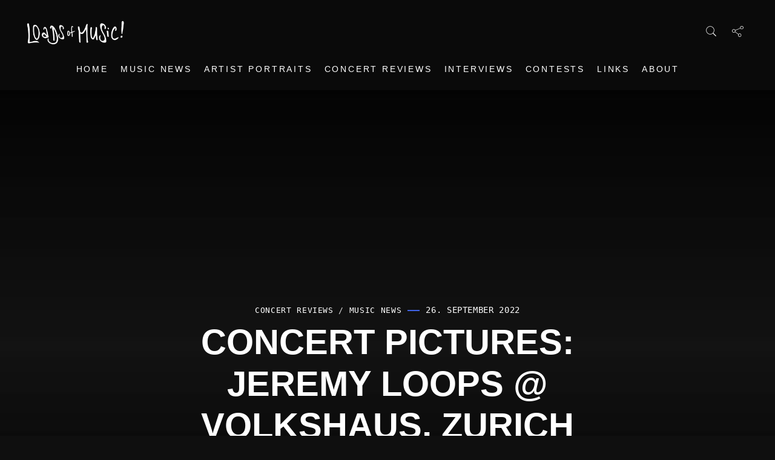

--- FILE ---
content_type: text/html; charset=UTF-8
request_url: https://www.loadsofmusic.com/2022/09/concert-pictures-jeremy-loops-volkshaus-zurich-21-09-2022/
body_size: 37342
content:
<!DOCTYPE html><html lang="en-US"><head><script data-no-optimize="1">var litespeed_docref=sessionStorage.getItem("litespeed_docref");litespeed_docref&&(Object.defineProperty(document,"referrer",{get:function(){return litespeed_docref}}),sessionStorage.removeItem("litespeed_docref"));</script> <meta charset="UTF-8"><meta name="viewport" content="width=device-width, initial-scale=1.0"><link rel="profile" href="http://gmpg.org/xfn/11"><link rel="pingback" href="https://www.loadsofmusic.com/xmlrpc.php"><meta name='robots' content='index, follow, max-image-preview:large, max-snippet:-1, max-video-preview:-1' /><style>img:is([sizes="auto" i], [sizes^="auto," i]) { contain-intrinsic-size: 3000px 1500px }</style><title>Concert Pictures: Jeremy Loops @ Volkshaus, Zurich 21.09.2022</title><meta name="description" content="It’s been a while, but I was super excited about Jeremy Loops being back in Switzerland. The South-African musician with Swiss roots played at the Volkshaus..." /><link rel="canonical" href="https://www.loadsofmusic.com/2022/09/concert-pictures-jeremy-loops-volkshaus-zurich-21-09-2022/" /><meta property="og:locale" content="en_US" /><meta property="og:type" content="article" /><meta property="og:title" content="Concert Pictures: Jeremy Loops @ Volkshaus, Zurich" /><meta property="og:description" content="It’s been a while, but I was super excited about Jeremy Loops being back in Switzerland. The South-African musician with Swiss roots played at the Volkshaus and spread lots of good vibes throughout the evening." /><meta property="og:url" content="https://www.loadsofmusic.com/2022/09/concert-pictures-jeremy-loops-volkshaus-zurich-21-09-2022/" /><meta property="og:site_name" content="Loads of Music - Blog from Switzerland" /><meta property="article:publisher" content="https://www.facebook.com/loadsofmusic1" /><meta property="article:published_time" content="2022-09-26T14:33:53+00:00" /><meta property="article:modified_time" content="2022-09-26T14:33:57+00:00" /><meta property="og:image" content="https://www.loadsofmusic.com/wp-content/uploads/2022/09/Jeremy_Loops_Volkshaus-2.jpg" /><meta property="og:image:width" content="2000" /><meta property="og:image:height" content="1333" /><meta property="og:image:type" content="image/jpeg" /><meta name="author" content="Shirley" /><meta name="twitter:card" content="summary_large_image" /><meta name="twitter:description" content="It’s been a while, but I was super excited about Jeremy Loops being back in Switzerland. The South-African musician with Swiss roots played at the Volkshaus and spread lots of good vibes throughout the evening." /><meta name="twitter:image" content="https://www.loadsofmusic.com/wp-content/uploads/2022/09/Jeremy_Loops_Volkshaus-20.jpg" /><meta name="twitter:creator" content="@loadsofmusic" /><meta name="twitter:site" content="@loadsofmusic" /><meta name="twitter:label1" content="Written by" /><meta name="twitter:data1" content="Shirley" /><meta name="twitter:label2" content="Est. reading time" /><meta name="twitter:data2" content="17 minutes" /> <script type="application/ld+json" class="yoast-schema-graph">{"@context":"https://schema.org","@graph":[{"@type":"Article","@id":"https://www.loadsofmusic.com/2022/09/concert-pictures-jeremy-loops-volkshaus-zurich-21-09-2022/#article","isPartOf":{"@id":"https://www.loadsofmusic.com/2022/09/concert-pictures-jeremy-loops-volkshaus-zurich-21-09-2022/"},"author":{"name":"Shirley","@id":"https://www.loadsofmusic.com/#/schema/person/5f37de3e30f6769b61899508bde09aa4"},"headline":"Concert Pictures: Jeremy Loops @ Volkshaus, Zurich 21.09.2022","datePublished":"2022-09-26T14:33:53+00:00","dateModified":"2022-09-26T14:33:57+00:00","mainEntityOfPage":{"@id":"https://www.loadsofmusic.com/2022/09/concert-pictures-jeremy-loops-volkshaus-zurich-21-09-2022/"},"wordCount":242,"commentCount":0,"publisher":{"@id":"https://www.loadsofmusic.com/#organization"},"image":{"@id":"https://www.loadsofmusic.com/2022/09/concert-pictures-jeremy-loops-volkshaus-zurich-21-09-2022/#primaryimage"},"thumbnailUrl":"https://www.loadsofmusic.com/wp-content/uploads/2022/09/Jeremy_Loops_Volkshaus-1.jpg","articleSection":["Concert Reviews","Music News"],"inLanguage":"en-US","potentialAction":[{"@type":"CommentAction","name":"Comment","target":["https://www.loadsofmusic.com/2022/09/concert-pictures-jeremy-loops-volkshaus-zurich-21-09-2022/#respond"]}]},{"@type":"WebPage","@id":"https://www.loadsofmusic.com/2022/09/concert-pictures-jeremy-loops-volkshaus-zurich-21-09-2022/","url":"https://www.loadsofmusic.com/2022/09/concert-pictures-jeremy-loops-volkshaus-zurich-21-09-2022/","name":"Concert Pictures: Jeremy Loops @ Volkshaus, Zurich 21.09.2022","isPartOf":{"@id":"https://www.loadsofmusic.com/#website"},"primaryImageOfPage":{"@id":"https://www.loadsofmusic.com/2022/09/concert-pictures-jeremy-loops-volkshaus-zurich-21-09-2022/#primaryimage"},"image":{"@id":"https://www.loadsofmusic.com/2022/09/concert-pictures-jeremy-loops-volkshaus-zurich-21-09-2022/#primaryimage"},"thumbnailUrl":"https://www.loadsofmusic.com/wp-content/uploads/2022/09/Jeremy_Loops_Volkshaus-1.jpg","datePublished":"2022-09-26T14:33:53+00:00","dateModified":"2022-09-26T14:33:57+00:00","description":"It’s been a while, but I was super excited about Jeremy Loops being back in Switzerland. The South-African musician with Swiss roots played at the Volkshaus...","breadcrumb":{"@id":"https://www.loadsofmusic.com/2022/09/concert-pictures-jeremy-loops-volkshaus-zurich-21-09-2022/#breadcrumb"},"inLanguage":"en-US","potentialAction":[{"@type":"ReadAction","target":["https://www.loadsofmusic.com/2022/09/concert-pictures-jeremy-loops-volkshaus-zurich-21-09-2022/"]}]},{"@type":"ImageObject","inLanguage":"en-US","@id":"https://www.loadsofmusic.com/2022/09/concert-pictures-jeremy-loops-volkshaus-zurich-21-09-2022/#primaryimage","url":"https://www.loadsofmusic.com/wp-content/uploads/2022/09/Jeremy_Loops_Volkshaus-1.jpg","contentUrl":"https://www.loadsofmusic.com/wp-content/uploads/2022/09/Jeremy_Loops_Volkshaus-1.jpg","width":2000,"height":1333},{"@type":"BreadcrumbList","@id":"https://www.loadsofmusic.com/2022/09/concert-pictures-jeremy-loops-volkshaus-zurich-21-09-2022/#breadcrumb","itemListElement":[{"@type":"ListItem","position":1,"name":"Home","item":"https://www.loadsofmusic.com/"},{"@type":"ListItem","position":2,"name":"Concert Pictures: Jeremy Loops @ Volkshaus, Zurich 21.09.2022"}]},{"@type":"WebSite","@id":"https://www.loadsofmusic.com/#website","url":"https://www.loadsofmusic.com/","name":"Loads of Music - Blog from Switzerland","description":"Swiss Music Blog","publisher":{"@id":"https://www.loadsofmusic.com/#organization"},"potentialAction":[{"@type":"SearchAction","target":{"@type":"EntryPoint","urlTemplate":"https://www.loadsofmusic.com/?s={search_term_string}"},"query-input":{"@type":"PropertyValueSpecification","valueRequired":true,"valueName":"search_term_string"}}],"inLanguage":"en-US"},{"@type":"Organization","@id":"https://www.loadsofmusic.com/#organization","name":"Loads of Music","url":"https://www.loadsofmusic.com/","logo":{"@type":"ImageObject","inLanguage":"en-US","@id":"https://www.loadsofmusic.com/#/schema/logo/image/","url":"https://www.loadsofmusic.com/wp-content/uploads/2021/03/Bild2.jpg","contentUrl":"https://www.loadsofmusic.com/wp-content/uploads/2021/03/Bild2.jpg","width":177,"height":186,"caption":"Loads of Music"},"image":{"@id":"https://www.loadsofmusic.com/#/schema/logo/image/"},"sameAs":["https://www.facebook.com/loadsofmusic1","https://x.com/loadsofmusic","https://www.instagram.com/loadsofmusic/","https://www.pinterest.ch/loadsofmusic/"]},{"@type":"Person","@id":"https://www.loadsofmusic.com/#/schema/person/5f37de3e30f6769b61899508bde09aa4","name":"Shirley","image":{"@type":"ImageObject","inLanguage":"en-US","@id":"https://www.loadsofmusic.com/#/schema/person/image/","url":"https://www.loadsofmusic.com/wp-content/litespeed/avatar/bd030f1b2d66f098f2de674d8e52b446.jpg?ver=1768220899","contentUrl":"https://www.loadsofmusic.com/wp-content/litespeed/avatar/bd030f1b2d66f098f2de674d8e52b446.jpg?ver=1768220899","caption":"Shirley"},"description":"Some things about me.","sameAs":["http://www.loadsofmusic.com"],"url":"https://www.loadsofmusic.com/author/shirley/"}]}</script> <link rel='dns-prefetch' href='//secure.gravatar.com' /><link rel='dns-prefetch' href='//stats.wp.com' /><link rel='dns-prefetch' href='//fonts.googleapis.com' /><link rel='dns-prefetch' href='//v0.wordpress.com' /><link rel='dns-prefetch' href='//widgets.wp.com' /><link rel='dns-prefetch' href='//s0.wp.com' /><link rel='dns-prefetch' href='//0.gravatar.com' /><link rel='dns-prefetch' href='//1.gravatar.com' /><link rel='dns-prefetch' href='//2.gravatar.com' /><link rel="alternate" type="application/rss+xml" title="Loads of Music - Blog from Switzerland &raquo; Feed" href="https://www.loadsofmusic.com/feed/" /><link rel="alternate" type="application/rss+xml" title="Loads of Music - Blog from Switzerland &raquo; Comments Feed" href="https://www.loadsofmusic.com/comments/feed/" /><link rel="alternate" type="application/rss+xml" title="Loads of Music - Blog from Switzerland &raquo; Concert Pictures: Jeremy Loops @ Volkshaus, Zurich 21.09.2022 Comments Feed" href="https://www.loadsofmusic.com/2022/09/concert-pictures-jeremy-loops-volkshaus-zurich-21-09-2022/feed/" /><style id="litespeed-ccss">#jp-relatedposts{display:none;padding-top:1em;margin:1em 0;position:relative;clear:both}.jp-relatedposts::after{content:"";display:block;clear:both}#jp-relatedposts h3.jp-relatedposts-headline{margin:0 0 1em 0;display:inline-block;float:left;font-size:9pt;font-weight:700;font-family:inherit}#jp-relatedposts h3.jp-relatedposts-headline em::before{content:"";display:block;width:100%;min-width:30px;border-top:1px solid rgb(0 0 0/.2);margin-bottom:1em}#jp-relatedposts h3.jp-relatedposts-headline em{font-style:normal;font-weight:700}body:after{content:url(/wp-content/plugins/instagram-feed/img/sbi-sprite.png);display:none}.wp-block-image img{box-sizing:border-box;height:auto;max-width:100%;vertical-align:bottom}ul{box-sizing:border-box}:root{--wp--preset--font-size--normal:16px;--wp--preset--font-size--huge:42px}html :where(img[class*=wp-image-]){height:auto;max-width:100%}:where(figure){margin:0 0 1em}:root{--wp--preset--aspect-ratio--square:1;--wp--preset--aspect-ratio--4-3:4/3;--wp--preset--aspect-ratio--3-4:3/4;--wp--preset--aspect-ratio--3-2:3/2;--wp--preset--aspect-ratio--2-3:2/3;--wp--preset--aspect-ratio--16-9:16/9;--wp--preset--aspect-ratio--9-16:9/16;--wp--preset--color--black:#000000;--wp--preset--color--cyan-bluish-gray:#abb8c3;--wp--preset--color--white:#ffffff;--wp--preset--color--pale-pink:#f78da7;--wp--preset--color--vivid-red:#cf2e2e;--wp--preset--color--luminous-vivid-orange:#ff6900;--wp--preset--color--luminous-vivid-amber:#fcb900;--wp--preset--color--light-green-cyan:#7bdcb5;--wp--preset--color--vivid-green-cyan:#00d084;--wp--preset--color--pale-cyan-blue:#8ed1fc;--wp--preset--color--vivid-cyan-blue:#0693e3;--wp--preset--color--vivid-purple:#9b51e0;--wp--preset--gradient--vivid-cyan-blue-to-vivid-purple:linear-gradient(135deg,rgba(6,147,227,1) 0%,rgb(155,81,224) 100%);--wp--preset--gradient--light-green-cyan-to-vivid-green-cyan:linear-gradient(135deg,rgb(122,220,180) 0%,rgb(0,208,130) 100%);--wp--preset--gradient--luminous-vivid-amber-to-luminous-vivid-orange:linear-gradient(135deg,rgba(252,185,0,1) 0%,rgba(255,105,0,1) 100%);--wp--preset--gradient--luminous-vivid-orange-to-vivid-red:linear-gradient(135deg,rgba(255,105,0,1) 0%,rgb(207,46,46) 100%);--wp--preset--gradient--very-light-gray-to-cyan-bluish-gray:linear-gradient(135deg,rgb(238,238,238) 0%,rgb(169,184,195) 100%);--wp--preset--gradient--cool-to-warm-spectrum:linear-gradient(135deg,rgb(74,234,220) 0%,rgb(151,120,209) 20%,rgb(207,42,186) 40%,rgb(238,44,130) 60%,rgb(251,105,98) 80%,rgb(254,248,76) 100%);--wp--preset--gradient--blush-light-purple:linear-gradient(135deg,rgb(255,206,236) 0%,rgb(152,150,240) 100%);--wp--preset--gradient--blush-bordeaux:linear-gradient(135deg,rgb(254,205,165) 0%,rgb(254,45,45) 50%,rgb(107,0,62) 100%);--wp--preset--gradient--luminous-dusk:linear-gradient(135deg,rgb(255,203,112) 0%,rgb(199,81,192) 50%,rgb(65,88,208) 100%);--wp--preset--gradient--pale-ocean:linear-gradient(135deg,rgb(255,245,203) 0%,rgb(182,227,212) 50%,rgb(51,167,181) 100%);--wp--preset--gradient--electric-grass:linear-gradient(135deg,rgb(202,248,128) 0%,rgb(113,206,126) 100%);--wp--preset--gradient--midnight:linear-gradient(135deg,rgb(2,3,129) 0%,rgb(40,116,252) 100%);--wp--preset--font-size--small:13px;--wp--preset--font-size--medium:20px;--wp--preset--font-size--large:36px;--wp--preset--font-size--x-large:42px;--wp--preset--spacing--20:0.44rem;--wp--preset--spacing--30:0.67rem;--wp--preset--spacing--40:1rem;--wp--preset--spacing--50:1.5rem;--wp--preset--spacing--60:2.25rem;--wp--preset--spacing--70:3.38rem;--wp--preset--spacing--80:5.06rem;--wp--preset--shadow--natural:6px 6px 9px rgba(0, 0, 0, 0.2);--wp--preset--shadow--deep:12px 12px 50px rgba(0, 0, 0, 0.4);--wp--preset--shadow--sharp:6px 6px 0px rgba(0, 0, 0, 0.2);--wp--preset--shadow--outlined:6px 6px 0px -3px rgba(255, 255, 255, 1), 6px 6px rgba(0, 0, 0, 1);--wp--preset--shadow--crisp:6px 6px 0px rgba(0, 0, 0, 1)}button::-moz-focus-inner{padding:0;border:0}html,body,div,span,h1,h3,h6,p,a,em,img,i,ul,li,fieldset,form,label,article,figure,nav,input,textarea{background:#fff0;border:0;font-size:100%;margin:0;outline:0;padding:0}article,figure,nav{display:block}body{line-height:1}input{vertical-align:middle}ul{list-style:none}body,input,textarea{font-family:"Roboto",sans-serif}h1,h3,h6{font-family:"Barlow Condensed",sans-serif}.post-meta-top,.meta-tags a{font-family:"Space Mono",monospace}*{-webkit-box-sizing:border-box;-moz-box-sizing:border-box;box-sizing:border-box}html{font-family:sans-serif;-ms-text-size-adjust:100%;-webkit-text-size-adjust:100%}body{overflow-x:hidden;color:#ddd;background-color:#0f0f0f;font-weight:300;font-size:18px;line-height:1.7;-webkit-font-smoothing:antialiased;-moz-font-smoothing:antialiased;-o-font-smoothing:antialiased}a{color:#4063e6;text-decoration:none}ul{list-style:disc}li{margin:1px 0 1px 30px}ul,fieldset{margin-bottom:30px}p{margin-bottom:30px}article{margin-bottom:30px}em,i{font-style:italic}img{max-width:100%;height:auto;vertical-align:middle}h1,h3,h6{color:#fff;font-weight:500;line-height:1.4;margin-bottom:30px;text-transform:uppercase;letter-spacing:.07em}h1{font-size:42px}h3{font-size:28px}h6{font-size:18px}label{display:block;margin:0 0 5px}input,textarea{appearance:none;background-color:#fff0;color:#fff;padding:20px 0;font-weight:300;border-bottom:1px solid #444}input{min-height:30px}textarea{padding:20px 0;resize:both;width:100%;line-height:1.5em}input::-webkit-input-placeholder,textarea::-webkit-input-placeholder{color:#999;text-transform:uppercase;letter-spacing:.2em;font-size:13px}input:-moz-placeholder,textarea:-moz-placeholder{color:#999;text-transform:uppercase;letter-spacing:.2em;font-size:13px}.size-full{max-width:100%;height:auto}.content.has-navigation{padding-bottom:0}#ajax-container{position:relative;z-index:3}.site{z-index:1;overflow:hidden}.content{padding:80px 0 80px 0;clear:both;width:100%;position:relative;z-index:2}.main:after{clear:both;content:" ";display:block;font-size:0;height:0;line-height:0;visibility:hidden;width:0}#slidebar{position:fixed;left:-100%;top:0;height:100vh;background-color:#0a0a0a;z-index:100001;overflow:hidden;width:100%}.slidebar-block{overflow-x:hidden;overflow-y:auto;width:calc(100% + 30px);height:100vh}.slidebar-content{position:relative;display:flex;-ms-flex-direction:column;flex-direction:column;min-height:100vh;z-index:1}.slidebar-logo-block{position:relative;height:200px;text-align:center;line-height:200px;background-color:#232323;overflow:hidden;margin-left:100px;-ms-flex:0 0 auto;flex:0 0 auto}.slidebar-logo-block:after{content:"";position:absolute;left:0;top:0;background-color:#0a0a0a;z-index:10;width:100%;height:100%}#slidebar-logo{display:inline-block}#slidebar-logo img{min-width:200px;display:inline-block}#slidebar .slidebar-close-block{position:absolute;left:-100px;top:0;bottom:0;background-color:#191919;width:100px;height:100%}#slidebar a#slidebar-close{position:absolute;left:30px;top:25px;width:35px;height:36px;line-height:20px;text-align:center;z-index:100}#slidebar a#slidebar-close:after,#slidebar a#slidebar-close:before{content:"";position:absolute;width:40px;height:2px;background-color:#fff;top:20px;left:0}#slidebar a#slidebar-close:after{-moz-transform:rotate(-45deg);-webkit-transform:rotate(-45deg);-o-transform:rotate(-45deg);-ms-transform:rotate(-45deg);transform:rotate(-45deg)}#slidebar a#slidebar-close:before{-moz-transform:rotate(45deg);-webkit-transform:rotate(45deg);-o-transform:rotate(45deg);-ms-transform:rotate(45deg);transform:rotate(45deg)}#slidebar-logo{transform:translate3d(0,100%,0)}#nav-sidebar>ul>li>a{transform:translate3d(0,100%,0)}@media only screen and (max-width:810px){.slidebar-block{width:100%}#slidebar-logo img{min-width:100px}#slidebar .slidebar-close-block{left:-50px;width:50px}#slidebar a#slidebar-close{left:0}.slidebar-logo-block{margin-left:50px}}.container{width:1170px;margin:0 auto;position:relative}.container:after{content:".";display:block;clear:both;visibility:hidden;line-height:0;height:0}.container.small{width:800px}@media only screen and (max-width:1640px) and (min-width:1150px){.container{width:1170px}}@media only screen and (max-width:1560px) and (min-width:1150px){.container{width:1150px}}@media only screen and (max-width:1240px){.container{width:960px}}@media only screen and (min-width:768px) and (max-width:1020px){.container,.container.small{width:100%;padding-left:30px;padding-right:30px}}@media only screen and (max-width:810px){.container,.container.small{width:100%;padding-left:30px;padding-right:30px}}#header{width:100%;z-index:60;position:fixed;backface-visibility:hidden;background:#0a0a0a}#header.header-transparent{background-color:#fff0}#header .has-logo-hero .theme-logo-hero-img{display:none}#header.header-transparent .has-logo-hero .theme-logo-hero-img{display:inline-block}#header.header-transparent .has-logo-hero .theme-logo-img{display:none}.hero-disabled #header.header-transparent .has-logo-hero .theme-logo-img{display:inline-block}.hero-disabled #header.header-transparent .has-logo-hero .theme-logo-hero-img{display:none}.hero-disabled #header.header-transparent{background:#0a0a0a}.hero-disabled #header-wrap{min-height:105px;position:relative}.nav-block{max-width:1920px;margin:auto}.header.header-transparent .nav-block{padding:20px 0}.nav-container{height:65px;padding:0 40px;position:relative;width:100%}#site-logo{margin-top:5px;float:left}@media only screen and (max-width:1240px){#site-logo{position:absolute;top:0;left:50%;transform:translateX(-50%)}}#nav-main{float:right;z-index:22;margin-top:0;margin:0}#nav-main>ul{margin-bottom:0;text-align:center}#nav-main li{list-style:none;display:block;margin:0;position:relative}#nav-main>ul>li{float:left;margin:0;position:relative}#nav-main a:not(.module-link){display:inline-block;z-index:98;line-height:normal;font-weight:500;font-size:14px;display:block;margin:0 10px;position:relative;text-transform:uppercase;letter-spacing:.2em;margin-bottom:25px;margin-top:25px;color:#fff}#nav-main>ul>li>a:not(.module-link){padding-bottom:2px}#nav-main>ul>li>a:not(.module-link):before{content:"";display:block;position:absolute;bottom:0;left:0;width:100%;border-bottom:2px solid #4063e6;transform:scaleX(.0001);opacity:0}#nav-sidebar{margin-bottom:0;flex:1 1 auto;position:relative;z-index:3;display:-ms-flexbox;display:flex;-ms-flex-direction:column;flex-direction:column}#nav-sidebar ul{padding:0;margin:0;list-style-type:none;flex:1 1 auto;position:relative;z-index:3;display:-ms-flexbox;display:flex;-ms-flex-direction:column;flex-direction:column}#nav-sidebar>ul{margin-left:100px}#nav-sidebar ul li{width:100%;padding:0;margin:0;position:relative}#nav-sidebar>ul>li{text-align:center;position:relative;overflow:hidden;background-color:#232323;-ms-flex:0 0 auto;flex:0 0 auto}#nav-sidebar>ul>li:after{content:"";position:absolute;left:0;top:0;background-color:#0a0a0a;z-index:10;width:100%;height:100%}#nav-sidebar>ul>li:before{content:"";position:absolute;left:0;top:0;background-color:#181818;z-index:1;width:100%;height:1px}#nav-sidebar ul li a{font-weight:500;text-transform:uppercase;letter-spacing:.18em;color:#fff;height:90px;font-size:25px;line-height:3.5;display:inline-block;position:relative}@media only screen and (max-width:810px){#nav-sidebar>ul{margin-left:50px}#nav-sidebar ul li a{height:60px;font-size:18px;line-height:3.6}}#icon-nav{float:right;z-index:23;margin-left:10px;padding-left:10px;margin-top:13px}#icon-nav ul{margin-bottom:0}#icon-nav li{list-style:none;float:left;margin:0;position:relative}#icon-nav .responsive-trigger-wrap{display:none}.responsive-trigger{display:none;background-color:#fff0;z-index:22;position:relative;margin-left:-10px}.responsive-trigger .icon{display:inline-block;width:18px;height:2px;position:absolute;left:12px;top:18px;background:#fff}.responsive-trigger .icon:before,.responsive-trigger .icon:after{content:"";width:100%;height:2px;position:absolute;background-color:#fff;left:0}.responsive-trigger .icon:before{top:-5px;width:130%}.responsive-trigger .icon:after{top:5px;width:70%}#search-block{width:100%;display:none}#search-block fieldset{margin-bottom:0}#search-block #searchform{position:relative;z-index:1}#search-block #searchform #s{border:0;background-color:#4063e6;width:100%;padding:20px 30px 20px 40px;font-size:18px;color:#fff}#search-block #searchform #s::-webkit-input-placeholder{color:#fff;font-size:18px;letter-spacing:.1em}#search-block #searchform #s:-moz-placeholder{color:#fff;font-size:18px;letter-spacing:.1em}#search-block #searchform #s:-ms-input-placeholder{color:#fff;font-size:18px;letter-spacing:.1em}#search-block #searchform #searchsubmit{position:absolute;border:none;right:40px;top:13px;height:30px;background:#fff0;width:30px;padding:0}#search-block #searchform #searchsubmit i{color:#fff;display:none}@media only screen and (max-width:810px){#search-block #searchform #s{padding-left:30px}#search-block #searchform #searchsubmit{right:30px}}#social-block{width:100%;display:none;background-color:#161616;text-align:center;padding:30px 30px;position:relative;overflow:hidden}#social-block .social-title{font-size:18px;color:#fff;margin-bottom:30px;text-transform:uppercase;font-weight:600;letter-spacing:.2em}.social-icons .circle-btn{font-size:16px;margin:5px}.social-icons .circle-btn span{border:2px solid #222;width:46px;height:46px;border-radius:100%;line-height:43px;left:2px;top:2px;z-index:-1}.social-icons .circle-btn .circle{z-index:2;position:absolute}@media only screen and (max-width:1240px){#nav-main{display:none}.nav-container{padding:0 10px}#icon-nav{width:100%;margin-left:0;padding-left:0}#icon-nav ul{padding:0}#icon-nav li.search-trigger-wrap,#icon-nav li.social-trigger-wrap{float:right}#icon-nav .responsive-trigger-wrap{display:block;float:left}}@media only screen and (max-width:810px){#icon-nav li.search-trigger-wrap,#icon-nav li.social-trigger-wrap{display:none}}.post-header{position:relative;text-align:center}.post-header h1{font-size:56px;text-align:center;margin-bottom:40px;line-height:120%;max-width:800px;margin-left:auto;margin-right:auto}@media only screen and (max-width:810px){.post-header h1{font-size:42px;line-height:105%}}@media only screen and (max-width:479px){.post-header h1{font-size:28px;line-height:105%}}.post-header .post-meta-top{font-weight:500;line-height:110%;text-align:center;text-transform:uppercase;letter-spacing:.05em;margin-bottom:10px;font-size:13px}.post-header .post-header-cats{display:inline-block}.post-meta-top .cat{font-size:13px;color:#fff;font-weight:300}.post-meta-top .date{font-size:14px;font-weight:300;color:#fff}.post-meta-top .date:before{content:"";width:20px;height:2px;background-color:#4063e6;display:inline-block;margin-right:10px;margin-left:10px;position:relative;top:-3px}.content.hero-header{padding-top:0}.post-header.hero{background-color:#232323;padding-top:250px;margin-bottom:80px;padding-bottom:40px;position:relative}.post-header.hero .container{position:relative;z-index:4}.post-header.hero .hero-image{position:absolute;left:0;right:0;top:0;bottom:0;background-size:cover;z-index:1;background-position:center center}.post-header.hero .overlay{position:absolute;left:0;right:0;top:0;bottom:0;z-index:2}.post-header.hero .overlay-color{z-index:2;background-color:#0a0a0a;opacity:0}.post-header.hero h1{color:#fff;font-weight:600;letter-spacing:0;font-size:58px;margin-left:0}@media only screen and (max-width:810px){.post-header.hero h1{font-size:42px;line-height:105%}.post-header.hero{padding-top:200px;margin-bottom:50px}}@media only screen and (max-width:479px){.post-header.hero{padding-top:150px;margin-bottom:50px}}.single-post-block{position:relative;margin-bottom:60px}@media only screen and (max-width:479px){.post-header h1{font-size:28px;line-height:105%}}.meta-tags{margin-bottom:30px;clear:both}.meta-tags:before{content:"#";font-size:22px;position:relative;top:2px;display:inline-block;margin-right:10px;color:#666}.meta-tags a{font-size:12px;text-transform:uppercase;display:inline-block;padding:10px 15px;font-weight:400;letter-spacing:.3em;line-height:100%;margin:4px 4px 0 0;background-color:#2b2b2b;text-decoration:none;background-image:none;color:#fff}#respond input::-webkit-input-placeholder,#respond textarea::-webkit-input-placeholder{color:#ddd;font-weight:300}#respond input:-moz-placeholder,#respond textarea:-moz-placeholder{color:#ddd;font-weight:300}.form-allowed-tags{font-size:12px;color:#999;display:none}.form-allowed-tags span{font-size:12px;color:#aaa;display:block}.overlay-gradient-2{background:-webkit-linear-gradient(to top,rgb(0 0 0/.7) 0%,rgb(23 23 23/.4) 40%,rgb(0 0 0/.82) 100%);background:-moz-linear-gradient(to top,rgb(0 0 0/.7) 0%,rgb(23 23 23/.4) 40%,rgb(0 0 0/.82) 100%);background:linear-gradient(to top,rgb(0 0 0/.7) 0%,rgb(23 23 23/.4) 40%,rgb(0 0 0/.82) 100%)}.cat{color:#fff}.cats-style .cat{display:inline;position:relative;text-transform:uppercase;font-weight:300;overflow:hidden}.cats-style .cat:before{content:"";display:block;position:absolute;bottom:0;left:0;width:100%;border-bottom:1px solid #4063e6;transform:scaleX(.0001);opacity:0}.cats-style .cat:first-child{margin-left:0}.cats-style a.cat{display:inline}.circle-btn{color:#fff;font-size:21px;display:inline-block;position:relative;text-align:center;z-index:12;height:40px;margin:0 2px}.circle-btn .circle-svg{-webkit-transform:rotate(-90deg);transform:rotate(-90deg)}.circle-btn .circle{stroke-dasharray:0 144;opacity:0;stroke-width:2px}.circle-btn span{color:#fff;position:absolute;left:10px;top:8px}button{display:inline-block;position:relative;background-color:#4063e6;line-height:1;text-align:center;border:none;vertical-align:middle;white-space:nowrap;text-rendering:auto;font-style:normal;margin-right:5px;margin-bottom:5px;width:auto;text-transform:uppercase;color:#fff;z-index:0;overflow:hidden;font-size:12px;font-weight:400;text-transform:uppercase;line-height:1;letter-spacing:.3em;padding:20px 22px}.show-fx{-webkit-transform:translate3d(0,100px,0) scale(.95);transform:translate3d(0,100px,0) scale(.95);opacity:0!important}.lazy{display:inline-block;opacity:0}.icon{font-family:"icomoon"!important;speak:none;font-style:normal;font-weight:400;font-variant:normal;text-transform:none;line-height:1;letter-spacing:0;-webkit-font-feature-settings:"liga";-moz-font-feature-settings:"liga=1";-moz-font-feature-settings:"liga";-ms-font-feature-settings:"liga"1;font-feature-settings:"liga";-webkit-font-variant-ligatures:discretionary-ligatures;font-variant-ligatures:discretionary-ligatures;-webkit-font-smoothing:antialiased;-moz-osx-font-smoothing:grayscale}.icon-search:before{content:""}.icon-facebook:before{content:""}.icon-twitter:before{content:""}.icon-soundcloud:before{content:""}.icon-instagram:before{content:""}.icon-search:before{content:""}.icon-facebook:before{content:""}.icon-twitter:before{content:""}.icon-soundcloud:before{content:""}.icon-instagram:before{content:""}[class^="pe-7s-"]{font-family:"Pe-icon-7-stroke";speak:none;font-style:normal;font-weight:400;font-variant:normal;text-transform:none;line-height:1;-webkit-font-smoothing:antialiased;-moz-osx-font-smoothing:grayscale}.pe-7s-share:before{content:""}.pe-7s-search:before{content:""}*{box-sizing:border-box}div{display:block}.overlay{position:absolute;top:0;left:0;height:100%;width:100%;background-color:rgb(0 0 0/.5);z-index:10}@media only screen and (max-width:2048px){.theme-logo-hero-img{max-width:230px}.theme-logo-img{max-width:230px}}@media only screen and (max-width:1450px){.theme-logo-hero-img{max-width:170px}.theme-logo-img{max-width:170px}}@media only screen and (max-width:479px){.theme-logo-hero-img{max-width:150px}.theme-logo-img{max-width:150px}}.icon-soundcloud:before{content:""}.meta-tags{display:none}a{color:#4063e6}#search-block #searchform #s,.post-meta-top .date:before,button{background-color:#4063e6}#nav-main>ul>li>a:not(.module-link):before,.cats-style .cat:before,.post-meta-top .date:before{border-color:#4063e6}</style><link rel="preload" data-asynced="1" data-optimized="2" as="style" onload="this.onload=null;this.rel='stylesheet'" href="https://www.loadsofmusic.com/wp-content/litespeed/ucss/382e154a3db8667bb6653ef2a9f63834.css?ver=2be0e" /><script data-optimized="1" type="litespeed/javascript" data-src="https://www.loadsofmusic.com/wp-content/plugins/litespeed-cache/assets/js/css_async.min.js"></script><link rel="preload" as="image" href="https://www.loadsofmusic.com/wp-content/uploads/2020/09/LOM-header-v4_2020.png.webp"><link rel="preload" as="image" href="https://www.loadsofmusic.com/wp-content/uploads/2020/09/LOM-header-v4_2020.png.webp"><link rel="preload" as="image" href="https://www.loadsofmusic.com/wp-content/uploads/2020/09/LOM-header-v4_2020.png.webp"><style id='classic-theme-styles-inline-css' type='text/css'>/*! This file is auto-generated */
.wp-block-button__link{color:#fff;background-color:#32373c;border-radius:9999px;box-shadow:none;text-decoration:none;padding:calc(.667em + 2px) calc(1.333em + 2px);font-size:1.125em}.wp-block-file__button{background:#32373c;color:#fff;text-decoration:none}</style><style id='safe-svg-svg-icon-style-inline-css' type='text/css'>.safe-svg-cover{text-align:center}.safe-svg-cover .safe-svg-inside{display:inline-block;max-width:100%}.safe-svg-cover svg{fill:currentColor;height:100%;max-height:100%;max-width:100%;width:100%}</style><style id='jetpack-sharing-buttons-style-inline-css' type='text/css'>.jetpack-sharing-buttons__services-list{display:flex;flex-direction:row;flex-wrap:wrap;gap:0;list-style-type:none;margin:5px;padding:0}.jetpack-sharing-buttons__services-list.has-small-icon-size{font-size:12px}.jetpack-sharing-buttons__services-list.has-normal-icon-size{font-size:16px}.jetpack-sharing-buttons__services-list.has-large-icon-size{font-size:24px}.jetpack-sharing-buttons__services-list.has-huge-icon-size{font-size:36px}@media print{.jetpack-sharing-buttons__services-list{display:none!important}}.editor-styles-wrapper .wp-block-jetpack-sharing-buttons{gap:0;padding-inline-start:0}ul.jetpack-sharing-buttons__services-list.has-background{padding:1.25em 2.375em}</style><style id='global-styles-inline-css' type='text/css'>:root{--wp--preset--aspect-ratio--square: 1;--wp--preset--aspect-ratio--4-3: 4/3;--wp--preset--aspect-ratio--3-4: 3/4;--wp--preset--aspect-ratio--3-2: 3/2;--wp--preset--aspect-ratio--2-3: 2/3;--wp--preset--aspect-ratio--16-9: 16/9;--wp--preset--aspect-ratio--9-16: 9/16;--wp--preset--color--black: #000000;--wp--preset--color--cyan-bluish-gray: #abb8c3;--wp--preset--color--white: #ffffff;--wp--preset--color--pale-pink: #f78da7;--wp--preset--color--vivid-red: #cf2e2e;--wp--preset--color--luminous-vivid-orange: #ff6900;--wp--preset--color--luminous-vivid-amber: #fcb900;--wp--preset--color--light-green-cyan: #7bdcb5;--wp--preset--color--vivid-green-cyan: #00d084;--wp--preset--color--pale-cyan-blue: #8ed1fc;--wp--preset--color--vivid-cyan-blue: #0693e3;--wp--preset--color--vivid-purple: #9b51e0;--wp--preset--gradient--vivid-cyan-blue-to-vivid-purple: linear-gradient(135deg,rgba(6,147,227,1) 0%,rgb(155,81,224) 100%);--wp--preset--gradient--light-green-cyan-to-vivid-green-cyan: linear-gradient(135deg,rgb(122,220,180) 0%,rgb(0,208,130) 100%);--wp--preset--gradient--luminous-vivid-amber-to-luminous-vivid-orange: linear-gradient(135deg,rgba(252,185,0,1) 0%,rgba(255,105,0,1) 100%);--wp--preset--gradient--luminous-vivid-orange-to-vivid-red: linear-gradient(135deg,rgba(255,105,0,1) 0%,rgb(207,46,46) 100%);--wp--preset--gradient--very-light-gray-to-cyan-bluish-gray: linear-gradient(135deg,rgb(238,238,238) 0%,rgb(169,184,195) 100%);--wp--preset--gradient--cool-to-warm-spectrum: linear-gradient(135deg,rgb(74,234,220) 0%,rgb(151,120,209) 20%,rgb(207,42,186) 40%,rgb(238,44,130) 60%,rgb(251,105,98) 80%,rgb(254,248,76) 100%);--wp--preset--gradient--blush-light-purple: linear-gradient(135deg,rgb(255,206,236) 0%,rgb(152,150,240) 100%);--wp--preset--gradient--blush-bordeaux: linear-gradient(135deg,rgb(254,205,165) 0%,rgb(254,45,45) 50%,rgb(107,0,62) 100%);--wp--preset--gradient--luminous-dusk: linear-gradient(135deg,rgb(255,203,112) 0%,rgb(199,81,192) 50%,rgb(65,88,208) 100%);--wp--preset--gradient--pale-ocean: linear-gradient(135deg,rgb(255,245,203) 0%,rgb(182,227,212) 50%,rgb(51,167,181) 100%);--wp--preset--gradient--electric-grass: linear-gradient(135deg,rgb(202,248,128) 0%,rgb(113,206,126) 100%);--wp--preset--gradient--midnight: linear-gradient(135deg,rgb(2,3,129) 0%,rgb(40,116,252) 100%);--wp--preset--font-size--small: 13px;--wp--preset--font-size--medium: 20px;--wp--preset--font-size--large: 36px;--wp--preset--font-size--x-large: 42px;--wp--preset--spacing--20: 0.44rem;--wp--preset--spacing--30: 0.67rem;--wp--preset--spacing--40: 1rem;--wp--preset--spacing--50: 1.5rem;--wp--preset--spacing--60: 2.25rem;--wp--preset--spacing--70: 3.38rem;--wp--preset--spacing--80: 5.06rem;--wp--preset--shadow--natural: 6px 6px 9px rgba(0, 0, 0, 0.2);--wp--preset--shadow--deep: 12px 12px 50px rgba(0, 0, 0, 0.4);--wp--preset--shadow--sharp: 6px 6px 0px rgba(0, 0, 0, 0.2);--wp--preset--shadow--outlined: 6px 6px 0px -3px rgba(255, 255, 255, 1), 6px 6px rgba(0, 0, 0, 1);--wp--preset--shadow--crisp: 6px 6px 0px rgba(0, 0, 0, 1);}:where(.is-layout-flex){gap: 0.5em;}:where(.is-layout-grid){gap: 0.5em;}body .is-layout-flex{display: flex;}.is-layout-flex{flex-wrap: wrap;align-items: center;}.is-layout-flex > :is(*, div){margin: 0;}body .is-layout-grid{display: grid;}.is-layout-grid > :is(*, div){margin: 0;}:where(.wp-block-columns.is-layout-flex){gap: 2em;}:where(.wp-block-columns.is-layout-grid){gap: 2em;}:where(.wp-block-post-template.is-layout-flex){gap: 1.25em;}:where(.wp-block-post-template.is-layout-grid){gap: 1.25em;}.has-black-color{color: var(--wp--preset--color--black) !important;}.has-cyan-bluish-gray-color{color: var(--wp--preset--color--cyan-bluish-gray) !important;}.has-white-color{color: var(--wp--preset--color--white) !important;}.has-pale-pink-color{color: var(--wp--preset--color--pale-pink) !important;}.has-vivid-red-color{color: var(--wp--preset--color--vivid-red) !important;}.has-luminous-vivid-orange-color{color: var(--wp--preset--color--luminous-vivid-orange) !important;}.has-luminous-vivid-amber-color{color: var(--wp--preset--color--luminous-vivid-amber) !important;}.has-light-green-cyan-color{color: var(--wp--preset--color--light-green-cyan) !important;}.has-vivid-green-cyan-color{color: var(--wp--preset--color--vivid-green-cyan) !important;}.has-pale-cyan-blue-color{color: var(--wp--preset--color--pale-cyan-blue) !important;}.has-vivid-cyan-blue-color{color: var(--wp--preset--color--vivid-cyan-blue) !important;}.has-vivid-purple-color{color: var(--wp--preset--color--vivid-purple) !important;}.has-black-background-color{background-color: var(--wp--preset--color--black) !important;}.has-cyan-bluish-gray-background-color{background-color: var(--wp--preset--color--cyan-bluish-gray) !important;}.has-white-background-color{background-color: var(--wp--preset--color--white) !important;}.has-pale-pink-background-color{background-color: var(--wp--preset--color--pale-pink) !important;}.has-vivid-red-background-color{background-color: var(--wp--preset--color--vivid-red) !important;}.has-luminous-vivid-orange-background-color{background-color: var(--wp--preset--color--luminous-vivid-orange) !important;}.has-luminous-vivid-amber-background-color{background-color: var(--wp--preset--color--luminous-vivid-amber) !important;}.has-light-green-cyan-background-color{background-color: var(--wp--preset--color--light-green-cyan) !important;}.has-vivid-green-cyan-background-color{background-color: var(--wp--preset--color--vivid-green-cyan) !important;}.has-pale-cyan-blue-background-color{background-color: var(--wp--preset--color--pale-cyan-blue) !important;}.has-vivid-cyan-blue-background-color{background-color: var(--wp--preset--color--vivid-cyan-blue) !important;}.has-vivid-purple-background-color{background-color: var(--wp--preset--color--vivid-purple) !important;}.has-black-border-color{border-color: var(--wp--preset--color--black) !important;}.has-cyan-bluish-gray-border-color{border-color: var(--wp--preset--color--cyan-bluish-gray) !important;}.has-white-border-color{border-color: var(--wp--preset--color--white) !important;}.has-pale-pink-border-color{border-color: var(--wp--preset--color--pale-pink) !important;}.has-vivid-red-border-color{border-color: var(--wp--preset--color--vivid-red) !important;}.has-luminous-vivid-orange-border-color{border-color: var(--wp--preset--color--luminous-vivid-orange) !important;}.has-luminous-vivid-amber-border-color{border-color: var(--wp--preset--color--luminous-vivid-amber) !important;}.has-light-green-cyan-border-color{border-color: var(--wp--preset--color--light-green-cyan) !important;}.has-vivid-green-cyan-border-color{border-color: var(--wp--preset--color--vivid-green-cyan) !important;}.has-pale-cyan-blue-border-color{border-color: var(--wp--preset--color--pale-cyan-blue) !important;}.has-vivid-cyan-blue-border-color{border-color: var(--wp--preset--color--vivid-cyan-blue) !important;}.has-vivid-purple-border-color{border-color: var(--wp--preset--color--vivid-purple) !important;}.has-vivid-cyan-blue-to-vivid-purple-gradient-background{background: var(--wp--preset--gradient--vivid-cyan-blue-to-vivid-purple) !important;}.has-light-green-cyan-to-vivid-green-cyan-gradient-background{background: var(--wp--preset--gradient--light-green-cyan-to-vivid-green-cyan) !important;}.has-luminous-vivid-amber-to-luminous-vivid-orange-gradient-background{background: var(--wp--preset--gradient--luminous-vivid-amber-to-luminous-vivid-orange) !important;}.has-luminous-vivid-orange-to-vivid-red-gradient-background{background: var(--wp--preset--gradient--luminous-vivid-orange-to-vivid-red) !important;}.has-very-light-gray-to-cyan-bluish-gray-gradient-background{background: var(--wp--preset--gradient--very-light-gray-to-cyan-bluish-gray) !important;}.has-cool-to-warm-spectrum-gradient-background{background: var(--wp--preset--gradient--cool-to-warm-spectrum) !important;}.has-blush-light-purple-gradient-background{background: var(--wp--preset--gradient--blush-light-purple) !important;}.has-blush-bordeaux-gradient-background{background: var(--wp--preset--gradient--blush-bordeaux) !important;}.has-luminous-dusk-gradient-background{background: var(--wp--preset--gradient--luminous-dusk) !important;}.has-pale-ocean-gradient-background{background: var(--wp--preset--gradient--pale-ocean) !important;}.has-electric-grass-gradient-background{background: var(--wp--preset--gradient--electric-grass) !important;}.has-midnight-gradient-background{background: var(--wp--preset--gradient--midnight) !important;}.has-small-font-size{font-size: var(--wp--preset--font-size--small) !important;}.has-medium-font-size{font-size: var(--wp--preset--font-size--medium) !important;}.has-large-font-size{font-size: var(--wp--preset--font-size--large) !important;}.has-x-large-font-size{font-size: var(--wp--preset--font-size--x-large) !important;}
:where(.wp-block-post-template.is-layout-flex){gap: 1.25em;}:where(.wp-block-post-template.is-layout-grid){gap: 1.25em;}
:where(.wp-block-columns.is-layout-flex){gap: 2em;}:where(.wp-block-columns.is-layout-grid){gap: 2em;}
:root :where(.wp-block-pullquote){font-size: 1.5em;line-height: 1.6;}</style> <script id="jetpack_related-posts-js-extra" type="litespeed/javascript">var related_posts_js_options={"post_heading":"h4"}</script> <script type="litespeed/javascript" data-src="https://www.loadsofmusic.com/wp-includes/js/jquery/jquery.min.js" id="jquery-core-js"></script> <script id="photocrati_ajax-js-extra" type="litespeed/javascript">var photocrati_ajax={"url":"https:\/\/www.loadsofmusic.com\/index.php?photocrati_ajax=1","rest_url":"https:\/\/www.loadsofmusic.com\/wp-json\/","wp_home_url":"https:\/\/www.loadsofmusic.com","wp_site_url":"https:\/\/www.loadsofmusic.com","wp_root_url":"https:\/\/www.loadsofmusic.com","wp_plugins_url":"https:\/\/www.loadsofmusic.com\/wp-content\/plugins","wp_content_url":"https:\/\/www.loadsofmusic.com\/wp-content","wp_includes_url":"https:\/\/www.loadsofmusic.com\/wp-includes\/","ngg_param_slug":"nggallery","rest_nonce":"69372e10c4"}</script> <link rel="https://api.w.org/" href="https://www.loadsofmusic.com/wp-json/" /><link rel="alternate" title="JSON" type="application/json" href="https://www.loadsofmusic.com/wp-json/wp/v2/posts/16216" /><link rel="EditURI" type="application/rsd+xml" title="RSD" href="https://www.loadsofmusic.com/xmlrpc.php?rsd" /><link rel='shortlink' href='https://wp.me/p3WjCB-4dy' /><link rel="alternate" title="oEmbed (JSON)" type="application/json+oembed" href="https://www.loadsofmusic.com/wp-json/oembed/1.0/embed?url=https%3A%2F%2Fwww.loadsofmusic.com%2F2022%2F09%2Fconcert-pictures-jeremy-loops-volkshaus-zurich-21-09-2022%2F" /><link rel="alternate" title="oEmbed (XML)" type="text/xml+oembed" href="https://www.loadsofmusic.com/wp-json/oembed/1.0/embed?url=https%3A%2F%2Fwww.loadsofmusic.com%2F2022%2F09%2Fconcert-pictures-jeremy-loops-volkshaus-zurich-21-09-2022%2F&#038;format=xml" /> <script type="litespeed/javascript">var kc_script_data={ajax_url:"https://www.loadsofmusic.com/wp-admin/admin-ajax.php"}</script> <style>img#wpstats{display:none}</style> <script type="litespeed/javascript">var _iub=_iub||[];_iub.csConfiguration={"gdprAppliesGlobally":!1,"countryDetection":!0,"cookiePolicyInOtherWindow":!0,"consentOnContinuedBrowsing":!1,"lang":"en","siteId":2032137,"cookiePolicyId":23024663,"banner":{"acceptButtonDisplay":!0,"customizeButtonDisplay":!0,"closeButtonDisplay":!1,"position":"float-bottom-center"}}</script> <script type="litespeed/javascript" data-src="//cdn.iubenda.com/cs/iubenda_cs.js" charset="UTF-8"></script>  <script type="litespeed/javascript" data-src="https://www.googletagmanager.com/gtag/js?id=UA-42134579-3"></script> <script type="litespeed/javascript">window.dataLayer=window.dataLayer||[];function gtag(){dataLayer.push(arguments)}
gtag('js',new Date());gtag('config','UA-42134579-3')</script> <style type="text/css" id="wp-custom-css">/* Show on small screens */
@media only screen and (max-width:2048px) {
    .theme-logo-hero-img { 
    max-width: 230px; }
    .theme-logo-img { 
    max-width: 230px; }
} 
/* Show on tablet */
@media only screen and (max-width: 1450px) {
    .theme-logo-hero-img { 
    max-width: 170px; }
    .theme-logo-img { 
    max-width: 170px; }
} 
/* Show on small screens */
@media only screen and (max-width:479px) {
    .theme-logo-hero-img { 
    max-width: 150px; }
    .theme-logo-img { 
    max-width: 150px; }
} 

/* Titel-Links wieder weiss darstellen */
.module-4 .module-link {
    color:#fff
}

.module-2 .post-title { 
	max-width: 100%; }

/* Soundcloud Logo durch Pinterest Logo ersetzen */

.icon-soundcloud:before {
    content: "\e676";
}

/* Slider Categories ausblenden */

.module-5 .post-meta .cat { 
	display: none; }

.module-5 .post-meta .cats-count { 
	display: none; }

/* Post Carousel Categories ausblenden */

.module-1 .post-meta div { 
	display: none; }

.module.module-1 .post-date { 
	display: inline-block; }

/* Erster News-Feed Eintrag Categories ausblenden */

.module .cats-style { 
	display: none; }

.module .post-date:before { 
	display: none; }

/* Weitere News-Feed Einträge Categories ausblenden */

.module-4 .post-meta .cat { 
	display: none; }

.module-4 .post-meta .cats-count { 
	display: none; }

/* POST EBENE: Tags am Ende ausblenden */

.meta-tags { 
	display: none; }</style><style id="kirki-inline-styles">#nav-sidebar ul li a:hover,#reply-title small:hover,.color,.comment .author a:hover,.comment .reply a,.error404 .big-text,.logged-in-as a:hover,.mfp-arrow:hover,.mfp-close:hover:after,.post-header.hero .post-meta-bottom a:hover,.rt-newsletter-input-wrap:after,.rt-recent-posts .rp-caption h4 a:hover,.rt-recent-posts.rt-show-thumbs .rp-caption,.sp-tracklist .track.sp-error .status-icon,.sticky .post-title:before,.testi-slider li .front-layer .text .name,.widget a:hover,.widget li a:hover,.widget table#wp-calendar #next a:hover,.widget table#wp-calendar #prev a:hover,.widget_archive li a:hover,.widget_categories li a:hover,.widget_links li a:hover,.widget_meta li a:hover,.widget_nav_menu_2 li a:before,.widget_pages li a:hover,.widget_recent_comments li a:hover,.widget_recent_entries li a:hover,.widget_search #searchform #searchsubmit i:hover,a,div.wpcf7-acceptance-missing,div.wpcf7-validation-errors{color:#4063e6;}#icon-nav .shop-items-count,#payment ul li input[type="radio"]:checked:after,#scamp_player.paused .sp-position,#search-block #searchform #s,#sp-empty-queue,.attachment-post-link a:hover,.badge.free,.btn,.btn.btn-dark:hover,.btn.btn-grey:hover,.btn.btn-light:hover,.button-hidden-layer,.form-submit #submit,.kc-event-countdown-header span:first-child:after,.kc-posts-slider.owl-theme .owl-pagination .owl-page:hover,.kc-share-buttons a.micro-share:hover,.meta-tags a:hover,.module .post-date:before,.module-event-2 .event-name:before,.module.module-gallery-1 .images-number:before,.post-meta-top .date:before,.single-meloo_gallery .page-header .gallery-cats:after,.sp-content-progress .sp-content-position,.sp-progress .sp-position,.sp-track.paused,.sp-track.playing,.subscribe-form .subscribe-email,.subscribe-form .subscribe-submit:hover,.track-details-1 li .value a.micro-share:hover,.wft-actions .sp-play-track:hover,.widget .button,.widget button,.widget input[type="button"],.widget input[type="reset"],.widget input[type="submit"],.widget_tag_cloud .tagcloud a:hover,.woocommerce #respond input#submit,.woocommerce #respond input#submit.alt,.woocommerce a.button,.woocommerce a.button.alt,.woocommerce button.button,.woocommerce button.button.alt,.woocommerce div.product form.cart .button,.woocommerce input.button,.woocommerce input.button.alt,a.micro-btn,button,button.btn-dark:hover,button.btn-grey:hover,button.btn-light:hover,input[type="submit"],input[type="submit"].btn-dark:hover,input[type="submit"].btn-grey:hover,input[type="submit"].btn-light:hover{background-color:#4063e6;}#nprogress .bar,.arrow-nav,.module-event-1 .module-inner:hover,.owl-nav-arrows.owl-theme .owl-controls .owl-buttons div,.testi-slider li .front-layer:before{background:#4063e6;}::selection{background:#4063e6;}#icon-nav .nav-player-btn.status-playing .circle{stroke:#4063e6;}#nav-main > ul > li > a:not(.module-link):before,.cats-style .cat:before,.module-4:hover,.module-music-2:hover,.post-meta-top .date:before,.woocommerce div.product .woocommerce-tabs ul.tabs li.active a,div.wpcf7-acceptance-missing,div.wpcf7-validation-errors,input:focus,select:focus,textarea:focus{border-color:#4063e6;}.testi-slider li .front-layer .text{border-left-color:#4063e6;}</style></head><body class="wp-singular post-template-default single single-post postid-16216 single-format-standard wp-theme-meloo wp-child-theme-meloo-child kc-css-system wp-featherlight-captions dark-scheme hero-disabled lazyload" data-page_id="16216" data-wp_title="Concert Pictures: Jeremy Loops @ Volkshaus, Zurich 21.09.2022"><div id="header-wrap"><div id="header" class="header header-transparent dark-scheme-el"><div id="search-block"><form method="get" id="searchform" class="searchform" action="https://www.loadsofmusic.com/"><fieldset>
<span class="search-input-wrap">
<input type="text" placeholder="Search..." value="" name="s" id="s" />
</span>
<button type="submit" id="searchsubmit"><i class="icon icon-search"></i></button></fieldset></form></div><div id="social-block"><h6 class="social-title trans-10 show-fx">Follow Me</h6><div class="social-icons trans-10 show-fx delay-01">
<a href="https://www.facebook.com/LoadsOfMusic1" class="circle-btn">
<svg class="circle-svg" width="50" height="50" viewBox="0 0 50 50">
<circle class="circle" cx="25" cy="25" r="23" stroke="#fff" stroke-width="1" fill="none"></circle>
</svg>
<span class="icon icon-facebook"></span>
</a><a href="https://twitter.com/loadsofmusic" class="circle-btn">
<svg class="circle-svg" width="50" height="50" viewBox="0 0 50 50">
<circle class="circle" cx="25" cy="25" r="23" stroke="#fff" stroke-width="1" fill="none"></circle>
</svg>
<span class="icon icon-twitter"></span>
</a><a href="https://www.instagram.com/loadsofmusic/" class="circle-btn">
<svg class="circle-svg" width="50" height="50" viewBox="0 0 50 50">
<circle class="circle" cx="25" cy="25" r="23" stroke="#fff" stroke-width="1" fill="none"></circle>
</svg>
<span class="icon icon-instagram"></span>
</a><a href="https://www.pinterest.com/loadsofmusic/" class="circle-btn">
<svg class="circle-svg" width="50" height="50" viewBox="0 0 50 50">
<circle class="circle" cx="25" cy="25" r="23" stroke="#fff" stroke-width="1" fill="none"></circle>
</svg>
<span class="icon icon-soundcloud"></span>
</a></div></div><div class="nav-block"><div class="nav-container"><div id="site-logo" class="header-logo">
<a href="https://www.loadsofmusic.com/" class="theme-logo has-logo-hero"><img src="https://www.loadsofmusic.com/wp-content/uploads/2020/09/LOM-header-v4_2020.png.webp" class="theme-logo-img" alt="Logo Image" fetchpriority="high" decoding="sync" fetchpriority="high" decoding="sync"><img src="https://www.loadsofmusic.com/wp-content/uploads/2020/09/LOM-header-v4_2020.png.webp" class="theme-logo-hero-img" alt="Logo Image" fetchpriority="high" decoding="sync"></a></div><div id="icon-nav"><ul><li class="responsive-trigger-wrap"><a href="#" class="circle-btn responsive-trigger">
<svg class="circle-svg" width="40" height="40" viewBox="0 0 50 50">
<circle class="circle" cx="25" cy="25" r="23" stroke="#fff" stroke-width="1" fill="none"></circle>
</svg>
<span class="icon"></span>
</a></li><li class="search-trigger-wrap"><a id="nav-search" class="circle-btn">
<svg class="circle-svg" width="40" height="40" viewBox="0 0 50 50">
<circle class="circle" cx="25" cy="25" r="23" stroke="#fff" stroke-width="1" fill="none"></circle>
</svg>
<span class="pe-7s-search"></span>
</a></li><li class="social-trigger-wrap"><a id="nav-social" class="circle-btn">
<svg class="circle-svg" width="40" height="40" viewBox="0 0 50 50">
<circle class="circle" cx="25" cy="25" r="23" stroke="#fff" stroke-width="1" fill="none"></circle>
</svg>
<span class="pe-7s-share"></span>
</a></li></ul></div><nav id="nav-main" class="nav-horizontal"><ul id="menu-hauptmenu" class="menu"><li id="menu-item-16" class="menu-item menu-item-type-custom menu-item-object-custom menu-item-home menu-item-16"><a href="https://www.loadsofmusic.com/">Home</a></li><li id="menu-item-22" class="menu-item menu-item-type-taxonomy menu-item-object-category current-post-ancestor current-menu-parent current-post-parent menu-item-22"><a href="https://www.loadsofmusic.com/category/music-news/">Music News</a></li><li id="menu-item-23" class="menu-item menu-item-type-taxonomy menu-item-object-category menu-item-23"><a href="https://www.loadsofmusic.com/category/portrait-artists/">Artist Portraits</a></li><li id="menu-item-20" class="menu-item menu-item-type-taxonomy menu-item-object-category current-post-ancestor current-menu-parent current-post-parent menu-item-20"><a href="https://www.loadsofmusic.com/category/concert-reviews/">Concert Reviews</a></li><li id="menu-item-899" class="menu-item menu-item-type-taxonomy menu-item-object-category menu-item-899"><a href="https://www.loadsofmusic.com/category/interview/">Interviews</a></li><li id="menu-item-2604" class="menu-item menu-item-type-taxonomy menu-item-object-category menu-item-2604"><a href="https://www.loadsofmusic.com/category/contests/">Contests</a></li><li id="menu-item-1149" class="menu-item menu-item-type-post_type menu-item-object-page menu-item-1149"><a href="https://www.loadsofmusic.com/links/">Links</a></li><li id="menu-item-17" class="menu-item menu-item-type-post_type menu-item-object-page menu-item-17"><a href="https://www.loadsofmusic.com/who-is-behind-loadsofmusic-com/">About</a></li></ul></nav></div></div></div></div><div id="slidebar" class="dark-scheme-el"><div class="slidebar-block"><div class="slidebar-content"><div class="slidebar-close-block">
<a href="#" id="slidebar-close"></a></div><div class="slidebar-logo-block"><div id="slidebar-logo">
<a href="https://www.loadsofmusic.com/"><img src="https://www.loadsofmusic.com/wp-content/uploads/2020/09/LOM-header-v4_2020.png.webp" class="theme-logo-img" alt="Logo Image" fetchpriority="high" decoding="sync" fetchpriority="high" decoding="sync"></a></div></div><nav id="nav-sidebar"><ul id="menu-hauptmenu-1" class="menu"><li class="menu-item menu-item-type-custom menu-item-object-custom menu-item-home menu-item-16"><a href="https://www.loadsofmusic.com/">Home</a></li><li class="menu-item menu-item-type-taxonomy menu-item-object-category current-post-ancestor current-menu-parent current-post-parent menu-item-22"><a href="https://www.loadsofmusic.com/category/music-news/">Music News</a></li><li class="menu-item menu-item-type-taxonomy menu-item-object-category menu-item-23"><a href="https://www.loadsofmusic.com/category/portrait-artists/">Artist Portraits</a></li><li class="menu-item menu-item-type-taxonomy menu-item-object-category current-post-ancestor current-menu-parent current-post-parent menu-item-20"><a href="https://www.loadsofmusic.com/category/concert-reviews/">Concert Reviews</a></li><li class="menu-item menu-item-type-taxonomy menu-item-object-category menu-item-899"><a href="https://www.loadsofmusic.com/category/interview/">Interviews</a></li><li class="menu-item menu-item-type-taxonomy menu-item-object-category menu-item-2604"><a href="https://www.loadsofmusic.com/category/contests/">Contests</a></li><li class="menu-item menu-item-type-post_type menu-item-object-page menu-item-1149"><a href="https://www.loadsofmusic.com/links/">Links</a></li><li class="menu-item menu-item-type-post_type menu-item-object-page menu-item-17"><a href="https://www.loadsofmusic.com/who-is-behind-loadsofmusic-com/">About</a></li></ul></nav></div></div></div><div class="site"><div id="ajax-container"><div id="ajax-content" style=""><div class="post-header post-hero-header hero hero_center" style="padding-top:400px" ><div class="hero-image lazy" data-src="https://www.loadsofmusic.com/wp-content/uploads/2022/09/Jeremy_Loops_Volkshaus-1.jpg" style="background-position-y:center;"></div><div class="container
small								"><div class="post-meta-top"><div class="post-header-cats cats-style">
<a class="cat cat-4" href="https://www.loadsofmusic.com/category/concert-reviews/" title="View posts from category"><span class="cat-inner">Concert Reviews</span></a> / <a class="cat cat-1" href="https://www.loadsofmusic.com/category/music-news/" title="View posts from category"><span class="cat-inner">Music News</span></a></div><span class="date">26. September 2022</span></div><h1>Concert Pictures: Jeremy Loops @ Volkshaus, Zurich 21.09.2022</h1></div><div class="overlay overlay-color"></div><div class="overlay overlay-gradient-2"></div></div><div class="content has-navigation post-template-hero_center hero-header"><div class="container small"><div class="main"><div class="single-post-block"><article id="post-16216" class="single-post post-16216 post type-post status-publish format-standard has-post-thumbnail hentry category-concert-reviews category-music-news"><figure class="wp-block-image size-full"><img data-lazyloaded="1" src="[data-uri]" fetchpriority="high" decoding="async" width="2000" height="1333" data-src="https://www.loadsofmusic.com/wp-content/uploads/2022/09/Jeremy_Loops_Volkshaus-2.jpg.webp" alt="" class="wp-image-16236" data-srcset="https://www.loadsofmusic.com/wp-content/uploads/2022/09/Jeremy_Loops_Volkshaus-2.jpg.webp 2000w, https://www.loadsofmusic.com/wp-content/uploads/2022/09/Jeremy_Loops_Volkshaus-2-1280x853.jpg.webp 1280w, https://www.loadsofmusic.com/wp-content/uploads/2022/09/Jeremy_Loops_Volkshaus-2-680x453.jpg.webp 680w, https://www.loadsofmusic.com/wp-content/uploads/2022/09/Jeremy_Loops_Volkshaus-2-1536x1024.jpg.webp 1536w" data-sizes="(max-width: 2000px) 100vw, 2000px" /></figure><p><strong>It’s been a while, but I was super excited about Jeremy Loops being back in Switzerland. The South-African musician with Swiss roots played at the Volkshaus and spread lots of good vibes throughout the evening.&nbsp;</strong></p><p>The first time I saw Jeremy was back in 2016. He then played a set at the St. Galler Kulturfestival. While excited about discovering new music, I even had the chance to interview Jeremy and find out more about him. You can find the interview here: <a href="https://www.loadsofmusic.com/2016/07/interview-jeremy-loops-in-st-gallen-16-07-2016/" target="_blank" rel="noreferrer noopener">Interview with Jeremy Loops</a>.</p><p>Before Jeremy Loops got on stage this time around, he had an amazing duo there to support him. Amistat! Amistat have been on my radar for a while now, as I was able to be at a super small and intimate show in Winterthur in 2019. That’s when I also got to do a quick interview with Josef. Go check it out: <a href="https://www.loadsofmusic.com/2019/12/interview-amistat-in-winterthur-09-11-2019-2/" target="_blank" rel="noreferrer noopener">Interview with Amistat</a>. </p><h2 class="wp-block-heading"><strong>Concert Pictures: Amistat at Volkshaus Zurich </strong></h2><div class="wp-block-jetpack-tiled-gallery aligncenter is-style-rectangular"><div class="tiled-gallery__gallery"><div class="tiled-gallery__row"><div class="tiled-gallery__col" style="flex-basis:40.87908%"><figure class="tiled-gallery__item"><a href="https://www.loadsofmusic.com/wp-content/uploads/2022/09/Amistat_Volkshaus-1.jpg"><img data-lazyloaded="1" src="[data-uri]" width="2000" height="1333" decoding="async" data-srcset="https://i0.wp.com/www.loadsofmusic.com/wp-content/uploads/2022/09/Amistat_Volkshaus-1.jpg?strip=info&#038;w=600&#038;ssl=1 600w,https://i0.wp.com/www.loadsofmusic.com/wp-content/uploads/2022/09/Amistat_Volkshaus-1.jpg?strip=info&#038;w=900&#038;ssl=1 900w,https://i0.wp.com/www.loadsofmusic.com/wp-content/uploads/2022/09/Amistat_Volkshaus-1.jpg?strip=info&#038;w=1200&#038;ssl=1 1200w,https://i0.wp.com/www.loadsofmusic.com/wp-content/uploads/2022/09/Amistat_Volkshaus-1.jpg?strip=info&#038;w=1500&#038;ssl=1 1500w,https://i0.wp.com/www.loadsofmusic.com/wp-content/uploads/2022/09/Amistat_Volkshaus-1.jpg?strip=info&#038;w=1800&#038;ssl=1 1800w,https://i0.wp.com/www.loadsofmusic.com/wp-content/uploads/2022/09/Amistat_Volkshaus-1.jpg?strip=info&#038;w=2000&#038;ssl=1 2000w" alt="" data-height="1333" data-id="16217" data-link="https://www.loadsofmusic.com/?attachment_id=16217" data-url="https://www.loadsofmusic.com/wp-content/uploads/2022/09/Amistat_Volkshaus-1.jpg" data-width="2000" data-src="https://i0.wp.com/www.loadsofmusic.com/wp-content/uploads/2022/09/Amistat_Volkshaus-1.jpg?ssl=1" data-amp-layout="responsive"/></a></figure></div><div class="tiled-gallery__col" style="flex-basis:18.24185%"><figure class="tiled-gallery__item"><a href="https://www.loadsofmusic.com/wp-content/uploads/2022/09/Amistat_Volkshaus-2.jpg"><img data-lazyloaded="1" src="[data-uri]" width="1333" height="2000" decoding="async" data-srcset="https://i0.wp.com/www.loadsofmusic.com/wp-content/uploads/2022/09/Amistat_Volkshaus-2.jpg?strip=info&#038;w=600&#038;ssl=1 600w,https://i0.wp.com/www.loadsofmusic.com/wp-content/uploads/2022/09/Amistat_Volkshaus-2.jpg?strip=info&#038;w=900&#038;ssl=1 900w,https://i0.wp.com/www.loadsofmusic.com/wp-content/uploads/2022/09/Amistat_Volkshaus-2.jpg?strip=info&#038;w=1200&#038;ssl=1 1200w,https://i0.wp.com/www.loadsofmusic.com/wp-content/uploads/2022/09/Amistat_Volkshaus-2.jpg?strip=info&#038;w=1333&#038;ssl=1 1333w" alt="" data-height="2000" data-id="16218" data-link="https://www.loadsofmusic.com/?attachment_id=16218" data-url="https://www.loadsofmusic.com/wp-content/uploads/2022/09/Amistat_Volkshaus-2.jpg" data-width="1333" data-src="https://i0.wp.com/www.loadsofmusic.com/wp-content/uploads/2022/09/Amistat_Volkshaus-2.jpg?ssl=1" data-amp-layout="responsive"/></a></figure></div><div class="tiled-gallery__col" style="flex-basis:40.87908%"><figure class="tiled-gallery__item"><a href="https://www.loadsofmusic.com/wp-content/uploads/2022/09/Amistat_Volkshaus-3.jpg"><img data-lazyloaded="1" src="[data-uri]" width="2000" height="1333" decoding="async" data-srcset="https://i1.wp.com/www.loadsofmusic.com/wp-content/uploads/2022/09/Amistat_Volkshaus-3.jpg?strip=info&#038;w=600&#038;ssl=1 600w,https://i1.wp.com/www.loadsofmusic.com/wp-content/uploads/2022/09/Amistat_Volkshaus-3.jpg?strip=info&#038;w=900&#038;ssl=1 900w,https://i1.wp.com/www.loadsofmusic.com/wp-content/uploads/2022/09/Amistat_Volkshaus-3.jpg?strip=info&#038;w=1200&#038;ssl=1 1200w,https://i1.wp.com/www.loadsofmusic.com/wp-content/uploads/2022/09/Amistat_Volkshaus-3.jpg?strip=info&#038;w=1500&#038;ssl=1 1500w,https://i1.wp.com/www.loadsofmusic.com/wp-content/uploads/2022/09/Amistat_Volkshaus-3.jpg?strip=info&#038;w=1800&#038;ssl=1 1800w,https://i1.wp.com/www.loadsofmusic.com/wp-content/uploads/2022/09/Amistat_Volkshaus-3.jpg?strip=info&#038;w=2000&#038;ssl=1 2000w" alt="" data-height="1333" data-id="16219" data-link="https://www.loadsofmusic.com/?attachment_id=16219" data-url="https://www.loadsofmusic.com/wp-content/uploads/2022/09/Amistat_Volkshaus-3.jpg" data-width="2000" data-src="https://i1.wp.com/www.loadsofmusic.com/wp-content/uploads/2022/09/Amistat_Volkshaus-3.jpg?ssl=1" data-amp-layout="responsive"/></a></figure></div></div><div class="tiled-gallery__row"><div class="tiled-gallery__col" style="flex-basis:69.20702%"><figure class="tiled-gallery__item"><a href="https://www.loadsofmusic.com/wp-content/uploads/2022/09/Amistat_Volkshaus-4.jpg"><img data-lazyloaded="1" src="[data-uri]" width="2000" height="1333" decoding="async" data-srcset="https://i1.wp.com/www.loadsofmusic.com/wp-content/uploads/2022/09/Amistat_Volkshaus-4.jpg?strip=info&#038;w=600&#038;ssl=1 600w,https://i1.wp.com/www.loadsofmusic.com/wp-content/uploads/2022/09/Amistat_Volkshaus-4.jpg?strip=info&#038;w=900&#038;ssl=1 900w,https://i1.wp.com/www.loadsofmusic.com/wp-content/uploads/2022/09/Amistat_Volkshaus-4.jpg?strip=info&#038;w=1200&#038;ssl=1 1200w,https://i1.wp.com/www.loadsofmusic.com/wp-content/uploads/2022/09/Amistat_Volkshaus-4.jpg?strip=info&#038;w=1500&#038;ssl=1 1500w,https://i1.wp.com/www.loadsofmusic.com/wp-content/uploads/2022/09/Amistat_Volkshaus-4.jpg?strip=info&#038;w=1800&#038;ssl=1 1800w,https://i1.wp.com/www.loadsofmusic.com/wp-content/uploads/2022/09/Amistat_Volkshaus-4.jpg?strip=info&#038;w=2000&#038;ssl=1 2000w" alt="" data-height="1333" data-id="16220" data-link="https://www.loadsofmusic.com/?attachment_id=16220" data-url="https://www.loadsofmusic.com/wp-content/uploads/2022/09/Amistat_Volkshaus-4.jpg" data-width="2000" data-src="https://i1.wp.com/www.loadsofmusic.com/wp-content/uploads/2022/09/Amistat_Volkshaus-4.jpg?ssl=1" data-amp-layout="responsive"/></a></figure></div><div class="tiled-gallery__col" style="flex-basis:30.79298%"><figure class="tiled-gallery__item"><a href="https://www.loadsofmusic.com/wp-content/uploads/2022/09/Amistat_Volkshaus-5.jpg"><img data-lazyloaded="1" src="[data-uri]" width="1332" height="2000" decoding="async" data-srcset="https://i0.wp.com/www.loadsofmusic.com/wp-content/uploads/2022/09/Amistat_Volkshaus-5.jpg?strip=info&#038;w=600&#038;ssl=1 600w,https://i0.wp.com/www.loadsofmusic.com/wp-content/uploads/2022/09/Amistat_Volkshaus-5.jpg?strip=info&#038;w=900&#038;ssl=1 900w,https://i0.wp.com/www.loadsofmusic.com/wp-content/uploads/2022/09/Amistat_Volkshaus-5.jpg?strip=info&#038;w=1200&#038;ssl=1 1200w,https://i0.wp.com/www.loadsofmusic.com/wp-content/uploads/2022/09/Amistat_Volkshaus-5.jpg?strip=info&#038;w=1332&#038;ssl=1 1332w" alt="" data-height="2000" data-id="16221" data-link="https://www.loadsofmusic.com/?attachment_id=16221" data-url="https://www.loadsofmusic.com/wp-content/uploads/2022/09/Amistat_Volkshaus-5.jpg" data-width="1332" data-src="https://i0.wp.com/www.loadsofmusic.com/wp-content/uploads/2022/09/Amistat_Volkshaus-5.jpg?ssl=1" data-amp-layout="responsive"/></a></figure></div></div><div class="tiled-gallery__row"><div class="tiled-gallery__col" style="flex-basis:69.19107%"><figure class="tiled-gallery__item"><a href="https://www.loadsofmusic.com/wp-content/uploads/2022/09/Amistat_Volkshaus-6.jpg"><img data-lazyloaded="1" src="[data-uri]" width="2000" height="1333" decoding="async" data-srcset="https://i1.wp.com/www.loadsofmusic.com/wp-content/uploads/2022/09/Amistat_Volkshaus-6.jpg?strip=info&#038;w=600&#038;ssl=1 600w,https://i1.wp.com/www.loadsofmusic.com/wp-content/uploads/2022/09/Amistat_Volkshaus-6.jpg?strip=info&#038;w=900&#038;ssl=1 900w,https://i1.wp.com/www.loadsofmusic.com/wp-content/uploads/2022/09/Amistat_Volkshaus-6.jpg?strip=info&#038;w=1200&#038;ssl=1 1200w,https://i1.wp.com/www.loadsofmusic.com/wp-content/uploads/2022/09/Amistat_Volkshaus-6.jpg?strip=info&#038;w=1500&#038;ssl=1 1500w,https://i1.wp.com/www.loadsofmusic.com/wp-content/uploads/2022/09/Amistat_Volkshaus-6.jpg?strip=info&#038;w=1800&#038;ssl=1 1800w,https://i1.wp.com/www.loadsofmusic.com/wp-content/uploads/2022/09/Amistat_Volkshaus-6.jpg?strip=info&#038;w=2000&#038;ssl=1 2000w" alt="" data-height="1333" data-id="16222" data-link="https://www.loadsofmusic.com/?attachment_id=16222" data-url="https://www.loadsofmusic.com/wp-content/uploads/2022/09/Amistat_Volkshaus-6.jpg" data-width="2000" data-src="https://i1.wp.com/www.loadsofmusic.com/wp-content/uploads/2022/09/Amistat_Volkshaus-6.jpg?ssl=1" data-amp-layout="responsive"/></a></figure></div><div class="tiled-gallery__col" style="flex-basis:30.80893%"><figure class="tiled-gallery__item"><a href="https://www.loadsofmusic.com/wp-content/uploads/2022/09/Amistat_Volkshaus-7.jpg"><img data-lazyloaded="1" src="[data-uri]" width="1333" height="2000" decoding="async" data-srcset="https://i1.wp.com/www.loadsofmusic.com/wp-content/uploads/2022/09/Amistat_Volkshaus-7.jpg?strip=info&#038;w=600&#038;ssl=1 600w,https://i1.wp.com/www.loadsofmusic.com/wp-content/uploads/2022/09/Amistat_Volkshaus-7.jpg?strip=info&#038;w=900&#038;ssl=1 900w,https://i1.wp.com/www.loadsofmusic.com/wp-content/uploads/2022/09/Amistat_Volkshaus-7.jpg?strip=info&#038;w=1200&#038;ssl=1 1200w,https://i1.wp.com/www.loadsofmusic.com/wp-content/uploads/2022/09/Amistat_Volkshaus-7.jpg?strip=info&#038;w=1333&#038;ssl=1 1333w" alt="" data-height="2000" data-id="16223" data-link="https://www.loadsofmusic.com/?attachment_id=16223" data-url="https://www.loadsofmusic.com/wp-content/uploads/2022/09/Amistat_Volkshaus-7.jpg" data-width="1333" data-src="https://i1.wp.com/www.loadsofmusic.com/wp-content/uploads/2022/09/Amistat_Volkshaus-7.jpg?ssl=1" data-amp-layout="responsive"/></a></figure></div></div><div class="tiled-gallery__row"><div class="tiled-gallery__col" style="flex-basis:30.80893%"><figure class="tiled-gallery__item"><a href="https://www.loadsofmusic.com/wp-content/uploads/2022/09/Amistat_Volkshaus-8.jpg"><img data-lazyloaded="1" src="[data-uri]" width="1333" height="2000" decoding="async" data-srcset="https://i0.wp.com/www.loadsofmusic.com/wp-content/uploads/2022/09/Amistat_Volkshaus-8.jpg?strip=info&#038;w=600&#038;ssl=1 600w,https://i0.wp.com/www.loadsofmusic.com/wp-content/uploads/2022/09/Amistat_Volkshaus-8.jpg?strip=info&#038;w=900&#038;ssl=1 900w,https://i0.wp.com/www.loadsofmusic.com/wp-content/uploads/2022/09/Amistat_Volkshaus-8.jpg?strip=info&#038;w=1200&#038;ssl=1 1200w,https://i0.wp.com/www.loadsofmusic.com/wp-content/uploads/2022/09/Amistat_Volkshaus-8.jpg?strip=info&#038;w=1333&#038;ssl=1 1333w" alt="" data-height="2000" data-id="16224" data-link="https://www.loadsofmusic.com/?attachment_id=16224" data-url="https://www.loadsofmusic.com/wp-content/uploads/2022/09/Amistat_Volkshaus-8.jpg" data-width="1333" data-src="https://i0.wp.com/www.loadsofmusic.com/wp-content/uploads/2022/09/Amistat_Volkshaus-8.jpg?ssl=1" data-amp-layout="responsive"/></a></figure></div><div class="tiled-gallery__col" style="flex-basis:69.19107%"><figure class="tiled-gallery__item"><a href="https://www.loadsofmusic.com/wp-content/uploads/2022/09/Amistat_Volkshaus-9.jpg"><img data-lazyloaded="1" src="[data-uri]" width="2000" height="1333" decoding="async" data-srcset="https://i2.wp.com/www.loadsofmusic.com/wp-content/uploads/2022/09/Amistat_Volkshaus-9.jpg?strip=info&#038;w=600&#038;ssl=1 600w,https://i2.wp.com/www.loadsofmusic.com/wp-content/uploads/2022/09/Amistat_Volkshaus-9.jpg?strip=info&#038;w=900&#038;ssl=1 900w,https://i2.wp.com/www.loadsofmusic.com/wp-content/uploads/2022/09/Amistat_Volkshaus-9.jpg?strip=info&#038;w=1200&#038;ssl=1 1200w,https://i2.wp.com/www.loadsofmusic.com/wp-content/uploads/2022/09/Amistat_Volkshaus-9.jpg?strip=info&#038;w=1500&#038;ssl=1 1500w,https://i2.wp.com/www.loadsofmusic.com/wp-content/uploads/2022/09/Amistat_Volkshaus-9.jpg?strip=info&#038;w=1800&#038;ssl=1 1800w,https://i2.wp.com/www.loadsofmusic.com/wp-content/uploads/2022/09/Amistat_Volkshaus-9.jpg?strip=info&#038;w=2000&#038;ssl=1 2000w" alt="" data-height="1333" data-id="16225" data-link="https://www.loadsofmusic.com/?attachment_id=16225" data-url="https://www.loadsofmusic.com/wp-content/uploads/2022/09/Amistat_Volkshaus-9.jpg" data-width="2000" data-src="https://i2.wp.com/www.loadsofmusic.com/wp-content/uploads/2022/09/Amistat_Volkshaus-9.jpg?ssl=1" data-amp-layout="responsive"/></a></figure></div></div><div class="tiled-gallery__row"><div class="tiled-gallery__col" style="flex-basis:23.55692%"><figure class="tiled-gallery__item"><a href="https://www.loadsofmusic.com/wp-content/uploads/2022/09/Amistat_Volkshaus-10.jpg"><img data-lazyloaded="1" src="[data-uri]" width="1333" height="2000" decoding="async" data-srcset="https://i1.wp.com/www.loadsofmusic.com/wp-content/uploads/2022/09/Amistat_Volkshaus-10.jpg?strip=info&#038;w=600&#038;ssl=1 600w,https://i1.wp.com/www.loadsofmusic.com/wp-content/uploads/2022/09/Amistat_Volkshaus-10.jpg?strip=info&#038;w=900&#038;ssl=1 900w,https://i1.wp.com/www.loadsofmusic.com/wp-content/uploads/2022/09/Amistat_Volkshaus-10.jpg?strip=info&#038;w=1200&#038;ssl=1 1200w,https://i1.wp.com/www.loadsofmusic.com/wp-content/uploads/2022/09/Amistat_Volkshaus-10.jpg?strip=info&#038;w=1333&#038;ssl=1 1333w" alt="" data-height="2000" data-id="16226" data-link="https://www.loadsofmusic.com/?attachment_id=16226" data-url="https://www.loadsofmusic.com/wp-content/uploads/2022/09/Amistat_Volkshaus-10.jpg" data-width="1333" data-src="https://i1.wp.com/www.loadsofmusic.com/wp-content/uploads/2022/09/Amistat_Volkshaus-10.jpg?ssl=1" data-amp-layout="responsive"/></a></figure></div><div class="tiled-gallery__col" style="flex-basis:52.88617%"><figure class="tiled-gallery__item"><a href="https://www.loadsofmusic.com/wp-content/uploads/2022/09/Amistat_Volkshaus-11.jpg"><img data-lazyloaded="1" src="[data-uri]" width="2000" height="1333" decoding="async" data-srcset="https://i0.wp.com/www.loadsofmusic.com/wp-content/uploads/2022/09/Amistat_Volkshaus-11.jpg?strip=info&#038;w=600&#038;ssl=1 600w,https://i0.wp.com/www.loadsofmusic.com/wp-content/uploads/2022/09/Amistat_Volkshaus-11.jpg?strip=info&#038;w=900&#038;ssl=1 900w,https://i0.wp.com/www.loadsofmusic.com/wp-content/uploads/2022/09/Amistat_Volkshaus-11.jpg?strip=info&#038;w=1200&#038;ssl=1 1200w,https://i0.wp.com/www.loadsofmusic.com/wp-content/uploads/2022/09/Amistat_Volkshaus-11.jpg?strip=info&#038;w=1500&#038;ssl=1 1500w,https://i0.wp.com/www.loadsofmusic.com/wp-content/uploads/2022/09/Amistat_Volkshaus-11.jpg?strip=info&#038;w=1800&#038;ssl=1 1800w,https://i0.wp.com/www.loadsofmusic.com/wp-content/uploads/2022/09/Amistat_Volkshaus-11.jpg?strip=info&#038;w=2000&#038;ssl=1 2000w" alt="" data-height="1333" data-id="16227" data-link="https://www.loadsofmusic.com/?attachment_id=16227" data-url="https://www.loadsofmusic.com/wp-content/uploads/2022/09/Amistat_Volkshaus-11.jpg" data-width="2000" data-src="https://i0.wp.com/www.loadsofmusic.com/wp-content/uploads/2022/09/Amistat_Volkshaus-11.jpg?ssl=1" data-amp-layout="responsive"/></a></figure></div><div class="tiled-gallery__col" style="flex-basis:23.55692%"><figure class="tiled-gallery__item"><a href="https://www.loadsofmusic.com/wp-content/uploads/2022/09/Amistat_Volkshaus-12.jpg"><img data-lazyloaded="1" src="[data-uri]" width="1333" height="2000" decoding="async" data-srcset="https://i2.wp.com/www.loadsofmusic.com/wp-content/uploads/2022/09/Amistat_Volkshaus-12.jpg?strip=info&#038;w=600&#038;ssl=1 600w,https://i2.wp.com/www.loadsofmusic.com/wp-content/uploads/2022/09/Amistat_Volkshaus-12.jpg?strip=info&#038;w=900&#038;ssl=1 900w,https://i2.wp.com/www.loadsofmusic.com/wp-content/uploads/2022/09/Amistat_Volkshaus-12.jpg?strip=info&#038;w=1200&#038;ssl=1 1200w,https://i2.wp.com/www.loadsofmusic.com/wp-content/uploads/2022/09/Amistat_Volkshaus-12.jpg?strip=info&#038;w=1333&#038;ssl=1 1333w" alt="" data-height="2000" data-id="16228" data-link="https://www.loadsofmusic.com/?attachment_id=16228" data-url="https://www.loadsofmusic.com/wp-content/uploads/2022/09/Amistat_Volkshaus-12.jpg" data-width="1333" data-src="https://i2.wp.com/www.loadsofmusic.com/wp-content/uploads/2022/09/Amistat_Volkshaus-12.jpg?ssl=1" data-amp-layout="responsive"/></a></figure></div></div><div class="tiled-gallery__row"><div class="tiled-gallery__col" style="flex-basis:69.20702%"><figure class="tiled-gallery__item"><a href="https://www.loadsofmusic.com/wp-content/uploads/2022/09/Amistat_Volkshaus-13.jpg"><img data-lazyloaded="1" src="[data-uri]" width="2000" height="1333" decoding="async" data-srcset="https://i1.wp.com/www.loadsofmusic.com/wp-content/uploads/2022/09/Amistat_Volkshaus-13.jpg?strip=info&#038;w=600&#038;ssl=1 600w,https://i1.wp.com/www.loadsofmusic.com/wp-content/uploads/2022/09/Amistat_Volkshaus-13.jpg?strip=info&#038;w=900&#038;ssl=1 900w,https://i1.wp.com/www.loadsofmusic.com/wp-content/uploads/2022/09/Amistat_Volkshaus-13.jpg?strip=info&#038;w=1200&#038;ssl=1 1200w,https://i1.wp.com/www.loadsofmusic.com/wp-content/uploads/2022/09/Amistat_Volkshaus-13.jpg?strip=info&#038;w=1500&#038;ssl=1 1500w,https://i1.wp.com/www.loadsofmusic.com/wp-content/uploads/2022/09/Amistat_Volkshaus-13.jpg?strip=info&#038;w=1800&#038;ssl=1 1800w,https://i1.wp.com/www.loadsofmusic.com/wp-content/uploads/2022/09/Amistat_Volkshaus-13.jpg?strip=info&#038;w=2000&#038;ssl=1 2000w" alt="" data-height="1333" data-id="16229" data-link="https://www.loadsofmusic.com/?attachment_id=16229" data-url="https://www.loadsofmusic.com/wp-content/uploads/2022/09/Amistat_Volkshaus-13.jpg" data-width="2000" data-src="https://i1.wp.com/www.loadsofmusic.com/wp-content/uploads/2022/09/Amistat_Volkshaus-13.jpg?ssl=1" data-amp-layout="responsive"/></a></figure></div><div class="tiled-gallery__col" style="flex-basis:30.79298%"><figure class="tiled-gallery__item"><a href="https://www.loadsofmusic.com/wp-content/uploads/2022/09/Amistat_Volkshaus-14.jpg"><img data-lazyloaded="1" src="[data-uri]" width="1332" height="2000" decoding="async" data-srcset="https://i2.wp.com/www.loadsofmusic.com/wp-content/uploads/2022/09/Amistat_Volkshaus-14.jpg?strip=info&#038;w=600&#038;ssl=1 600w,https://i2.wp.com/www.loadsofmusic.com/wp-content/uploads/2022/09/Amistat_Volkshaus-14.jpg?strip=info&#038;w=900&#038;ssl=1 900w,https://i2.wp.com/www.loadsofmusic.com/wp-content/uploads/2022/09/Amistat_Volkshaus-14.jpg?strip=info&#038;w=1200&#038;ssl=1 1200w,https://i2.wp.com/www.loadsofmusic.com/wp-content/uploads/2022/09/Amistat_Volkshaus-14.jpg?strip=info&#038;w=1332&#038;ssl=1 1332w" alt="" data-height="2000" data-id="16230" data-link="https://www.loadsofmusic.com/?attachment_id=16230" data-url="https://www.loadsofmusic.com/wp-content/uploads/2022/09/Amistat_Volkshaus-14.jpg" data-width="1332" data-src="https://i2.wp.com/www.loadsofmusic.com/wp-content/uploads/2022/09/Amistat_Volkshaus-14.jpg?ssl=1" data-amp-layout="responsive"/></a></figure></div></div><div class="tiled-gallery__row"><div class="tiled-gallery__col" style="flex-basis:66.78747%"><figure class="tiled-gallery__item"><a href="https://www.loadsofmusic.com/wp-content/uploads/2022/09/Amistat_Volkshaus-15.jpg"><img data-lazyloaded="1" src="[data-uri]" width="2000" height="1333" decoding="async" data-srcset="https://i0.wp.com/www.loadsofmusic.com/wp-content/uploads/2022/09/Amistat_Volkshaus-15.jpg?strip=info&#038;w=600&#038;ssl=1 600w,https://i0.wp.com/www.loadsofmusic.com/wp-content/uploads/2022/09/Amistat_Volkshaus-15.jpg?strip=info&#038;w=900&#038;ssl=1 900w,https://i0.wp.com/www.loadsofmusic.com/wp-content/uploads/2022/09/Amistat_Volkshaus-15.jpg?strip=info&#038;w=1200&#038;ssl=1 1200w,https://i0.wp.com/www.loadsofmusic.com/wp-content/uploads/2022/09/Amistat_Volkshaus-15.jpg?strip=info&#038;w=1500&#038;ssl=1 1500w,https://i0.wp.com/www.loadsofmusic.com/wp-content/uploads/2022/09/Amistat_Volkshaus-15.jpg?strip=info&#038;w=1800&#038;ssl=1 1800w,https://i0.wp.com/www.loadsofmusic.com/wp-content/uploads/2022/09/Amistat_Volkshaus-15.jpg?strip=info&#038;w=2000&#038;ssl=1 2000w" alt="" data-height="1333" data-id="16231" data-link="https://www.loadsofmusic.com/?attachment_id=16231" data-url="https://www.loadsofmusic.com/wp-content/uploads/2022/09/Amistat_Volkshaus-15.jpg" data-width="2000" data-src="https://i0.wp.com/www.loadsofmusic.com/wp-content/uploads/2022/09/Amistat_Volkshaus-15.jpg?ssl=1" data-amp-layout="responsive"/></a></figure></div><div class="tiled-gallery__col" style="flex-basis:33.21253%"><figure class="tiled-gallery__item"><a href="https://www.loadsofmusic.com/wp-content/uploads/2022/09/Amistat_Volkshaus-16.jpg"><img data-lazyloaded="1" src="[data-uri]" width="2000" height="1333" decoding="async" data-srcset="https://i0.wp.com/www.loadsofmusic.com/wp-content/uploads/2022/09/Amistat_Volkshaus-16.jpg?strip=info&#038;w=600&#038;ssl=1 600w,https://i0.wp.com/www.loadsofmusic.com/wp-content/uploads/2022/09/Amistat_Volkshaus-16.jpg?strip=info&#038;w=900&#038;ssl=1 900w,https://i0.wp.com/www.loadsofmusic.com/wp-content/uploads/2022/09/Amistat_Volkshaus-16.jpg?strip=info&#038;w=1200&#038;ssl=1 1200w,https://i0.wp.com/www.loadsofmusic.com/wp-content/uploads/2022/09/Amistat_Volkshaus-16.jpg?strip=info&#038;w=1500&#038;ssl=1 1500w,https://i0.wp.com/www.loadsofmusic.com/wp-content/uploads/2022/09/Amistat_Volkshaus-16.jpg?strip=info&#038;w=1800&#038;ssl=1 1800w,https://i0.wp.com/www.loadsofmusic.com/wp-content/uploads/2022/09/Amistat_Volkshaus-16.jpg?strip=info&#038;w=2000&#038;ssl=1 2000w" alt="" data-height="1333" data-id="16232" data-link="https://www.loadsofmusic.com/?attachment_id=16232" data-url="https://www.loadsofmusic.com/wp-content/uploads/2022/09/Amistat_Volkshaus-16.jpg" data-width="2000" data-src="https://i0.wp.com/www.loadsofmusic.com/wp-content/uploads/2022/09/Amistat_Volkshaus-16.jpg?ssl=1" data-amp-layout="responsive"/></a></figure><figure class="tiled-gallery__item"><a href="https://www.loadsofmusic.com/wp-content/uploads/2022/09/Amistat_Volkshaus-17.jpg"><img data-lazyloaded="1" src="[data-uri]" width="2000" height="1333" decoding="async" data-srcset="https://i1.wp.com/www.loadsofmusic.com/wp-content/uploads/2022/09/Amistat_Volkshaus-17.jpg?strip=info&#038;w=600&#038;ssl=1 600w,https://i1.wp.com/www.loadsofmusic.com/wp-content/uploads/2022/09/Amistat_Volkshaus-17.jpg?strip=info&#038;w=900&#038;ssl=1 900w,https://i1.wp.com/www.loadsofmusic.com/wp-content/uploads/2022/09/Amistat_Volkshaus-17.jpg?strip=info&#038;w=1200&#038;ssl=1 1200w,https://i1.wp.com/www.loadsofmusic.com/wp-content/uploads/2022/09/Amistat_Volkshaus-17.jpg?strip=info&#038;w=1500&#038;ssl=1 1500w,https://i1.wp.com/www.loadsofmusic.com/wp-content/uploads/2022/09/Amistat_Volkshaus-17.jpg?strip=info&#038;w=1800&#038;ssl=1 1800w,https://i1.wp.com/www.loadsofmusic.com/wp-content/uploads/2022/09/Amistat_Volkshaus-17.jpg?strip=info&#038;w=2000&#038;ssl=1 2000w" alt="" data-height="1333" data-id="16233" data-link="https://www.loadsofmusic.com/?attachment_id=16233" data-url="https://www.loadsofmusic.com/wp-content/uploads/2022/09/Amistat_Volkshaus-17.jpg" data-width="2000" data-src="https://i1.wp.com/www.loadsofmusic.com/wp-content/uploads/2022/09/Amistat_Volkshaus-17.jpg?ssl=1" data-amp-layout="responsive"/></a></figure></div></div><div class="tiled-gallery__row"><div class="tiled-gallery__col" style="flex-basis:100.00000%"><figure class="tiled-gallery__item"><a href="https://www.loadsofmusic.com/wp-content/uploads/2022/09/Amistat_Volkshaus-18.jpg"><img data-lazyloaded="1" src="[data-uri]" width="2000" height="1333" decoding="async" data-srcset="https://i0.wp.com/www.loadsofmusic.com/wp-content/uploads/2022/09/Amistat_Volkshaus-18.jpg?strip=info&#038;w=600&#038;ssl=1 600w,https://i0.wp.com/www.loadsofmusic.com/wp-content/uploads/2022/09/Amistat_Volkshaus-18.jpg?strip=info&#038;w=900&#038;ssl=1 900w,https://i0.wp.com/www.loadsofmusic.com/wp-content/uploads/2022/09/Amistat_Volkshaus-18.jpg?strip=info&#038;w=1200&#038;ssl=1 1200w,https://i0.wp.com/www.loadsofmusic.com/wp-content/uploads/2022/09/Amistat_Volkshaus-18.jpg?strip=info&#038;w=1500&#038;ssl=1 1500w,https://i0.wp.com/www.loadsofmusic.com/wp-content/uploads/2022/09/Amistat_Volkshaus-18.jpg?strip=info&#038;w=1800&#038;ssl=1 1800w,https://i0.wp.com/www.loadsofmusic.com/wp-content/uploads/2022/09/Amistat_Volkshaus-18.jpg?strip=info&#038;w=2000&#038;ssl=1 2000w" alt="" data-height="1333" data-id="16234" data-link="https://www.loadsofmusic.com/?attachment_id=16234" data-url="https://www.loadsofmusic.com/wp-content/uploads/2022/09/Amistat_Volkshaus-18.jpg" data-width="2000" data-src="https://i0.wp.com/www.loadsofmusic.com/wp-content/uploads/2022/09/Amistat_Volkshaus-18.jpg?ssl=1" data-amp-layout="responsive"/></a></figure></div></div></div></div><p>After Amistat warmed up the crowd, had them sing along a bit, and grace us with their wonderful harmonies, it was Jeremy&#8217;s turn… You can find a detailed review about the show over at our friends of <a href="https://www.xn--bckstage-0za.ch/music/gigs/%C2%ABja%C2%BB-zu-einem-abend-mit-jeremy-loops">bäckstage.ch</a>. Rahel wrote up a really cool summary of what happened that night (German only). </p><h2 class="wp-block-heading"><strong>Concert Pictures: Jeremy Loops at Volkshaus Zurich </strong></h2><p>Yep there are a lot of pictures. But I just couldn&#8217;t decide which ones to post&#8230;. 🙂</p><div class="wp-block-jetpack-tiled-gallery aligncenter is-style-rectangular"><div class="tiled-gallery__gallery"><div class="tiled-gallery__row"><div class="tiled-gallery__col" style="flex-basis:66.78747%"><figure class="tiled-gallery__item"><a href="https://www.loadsofmusic.com/wp-content/uploads/2022/09/Jeremy_Loops_Volkshaus-1.jpg"><img data-lazyloaded="1" src="[data-uri]" width="2000" height="1333" decoding="async" data-srcset="https://i1.wp.com/www.loadsofmusic.com/wp-content/uploads/2022/09/Jeremy_Loops_Volkshaus-1.jpg?strip=info&#038;w=600&#038;ssl=1 600w,https://i1.wp.com/www.loadsofmusic.com/wp-content/uploads/2022/09/Jeremy_Loops_Volkshaus-1.jpg?strip=info&#038;w=900&#038;ssl=1 900w,https://i1.wp.com/www.loadsofmusic.com/wp-content/uploads/2022/09/Jeremy_Loops_Volkshaus-1.jpg?strip=info&#038;w=1200&#038;ssl=1 1200w,https://i1.wp.com/www.loadsofmusic.com/wp-content/uploads/2022/09/Jeremy_Loops_Volkshaus-1.jpg?strip=info&#038;w=1500&#038;ssl=1 1500w,https://i1.wp.com/www.loadsofmusic.com/wp-content/uploads/2022/09/Jeremy_Loops_Volkshaus-1.jpg?strip=info&#038;w=1800&#038;ssl=1 1800w,https://i1.wp.com/www.loadsofmusic.com/wp-content/uploads/2022/09/Jeremy_Loops_Volkshaus-1.jpg?strip=info&#038;w=2000&#038;ssl=1 2000w" alt="" data-height="1333" data-id="16235" data-link="https://www.loadsofmusic.com/?attachment_id=16235" data-url="https://www.loadsofmusic.com/wp-content/uploads/2022/09/Jeremy_Loops_Volkshaus-1.jpg" data-width="2000" data-src="https://i1.wp.com/www.loadsofmusic.com/wp-content/uploads/2022/09/Jeremy_Loops_Volkshaus-1.jpg?ssl=1" data-amp-layout="responsive"/></a></figure></div><div class="tiled-gallery__col" style="flex-basis:33.21253%"><figure class="tiled-gallery__item"><a href="https://www.loadsofmusic.com/wp-content/uploads/2022/09/Jeremy_Loops_Volkshaus-2.jpg"><img data-lazyloaded="1" src="[data-uri]" width="2000" height="1333" decoding="async" data-srcset="https://i0.wp.com/www.loadsofmusic.com/wp-content/uploads/2022/09/Jeremy_Loops_Volkshaus-2.jpg?strip=info&#038;w=600&#038;ssl=1 600w,https://i0.wp.com/www.loadsofmusic.com/wp-content/uploads/2022/09/Jeremy_Loops_Volkshaus-2.jpg?strip=info&#038;w=900&#038;ssl=1 900w,https://i0.wp.com/www.loadsofmusic.com/wp-content/uploads/2022/09/Jeremy_Loops_Volkshaus-2.jpg?strip=info&#038;w=1200&#038;ssl=1 1200w,https://i0.wp.com/www.loadsofmusic.com/wp-content/uploads/2022/09/Jeremy_Loops_Volkshaus-2.jpg?strip=info&#038;w=1500&#038;ssl=1 1500w,https://i0.wp.com/www.loadsofmusic.com/wp-content/uploads/2022/09/Jeremy_Loops_Volkshaus-2.jpg?strip=info&#038;w=1800&#038;ssl=1 1800w,https://i0.wp.com/www.loadsofmusic.com/wp-content/uploads/2022/09/Jeremy_Loops_Volkshaus-2.jpg?strip=info&#038;w=2000&#038;ssl=1 2000w" alt="" data-height="1333" data-id="16236" data-link="https://www.loadsofmusic.com/?attachment_id=16236" data-url="https://www.loadsofmusic.com/wp-content/uploads/2022/09/Jeremy_Loops_Volkshaus-2.jpg" data-width="2000" data-src="https://i0.wp.com/www.loadsofmusic.com/wp-content/uploads/2022/09/Jeremy_Loops_Volkshaus-2.jpg?ssl=1" data-amp-layout="responsive"/></a></figure><figure class="tiled-gallery__item"><a href="https://www.loadsofmusic.com/wp-content/uploads/2022/09/Jeremy_Loops_Volkshaus-3.jpg"><img data-lazyloaded="1" src="[data-uri]" width="2000" height="1333" decoding="async" data-srcset="https://i2.wp.com/www.loadsofmusic.com/wp-content/uploads/2022/09/Jeremy_Loops_Volkshaus-3.jpg?strip=info&#038;w=600&#038;ssl=1 600w,https://i2.wp.com/www.loadsofmusic.com/wp-content/uploads/2022/09/Jeremy_Loops_Volkshaus-3.jpg?strip=info&#038;w=900&#038;ssl=1 900w,https://i2.wp.com/www.loadsofmusic.com/wp-content/uploads/2022/09/Jeremy_Loops_Volkshaus-3.jpg?strip=info&#038;w=1200&#038;ssl=1 1200w,https://i2.wp.com/www.loadsofmusic.com/wp-content/uploads/2022/09/Jeremy_Loops_Volkshaus-3.jpg?strip=info&#038;w=1500&#038;ssl=1 1500w,https://i2.wp.com/www.loadsofmusic.com/wp-content/uploads/2022/09/Jeremy_Loops_Volkshaus-3.jpg?strip=info&#038;w=1800&#038;ssl=1 1800w,https://i2.wp.com/www.loadsofmusic.com/wp-content/uploads/2022/09/Jeremy_Loops_Volkshaus-3.jpg?strip=info&#038;w=2000&#038;ssl=1 2000w" alt="" data-height="1333" data-id="16237" data-link="https://www.loadsofmusic.com/?attachment_id=16237" data-url="https://www.loadsofmusic.com/wp-content/uploads/2022/09/Jeremy_Loops_Volkshaus-3.jpg" data-width="2000" data-src="https://i2.wp.com/www.loadsofmusic.com/wp-content/uploads/2022/09/Jeremy_Loops_Volkshaus-3.jpg?ssl=1" data-amp-layout="responsive"/></a></figure></div></div><div class="tiled-gallery__row"><div class="tiled-gallery__col" style="flex-basis:52.76470%"><figure class="tiled-gallery__item"><a href="https://www.loadsofmusic.com/wp-content/uploads/2022/09/Jeremy_Loops_Volkshaus-4.jpg"><img data-lazyloaded="1" src="[data-uri]" width="2000" height="1333" decoding="async" data-srcset="https://i0.wp.com/www.loadsofmusic.com/wp-content/uploads/2022/09/Jeremy_Loops_Volkshaus-4.jpg?strip=info&#038;w=600&#038;ssl=1 600w,https://i0.wp.com/www.loadsofmusic.com/wp-content/uploads/2022/09/Jeremy_Loops_Volkshaus-4.jpg?strip=info&#038;w=900&#038;ssl=1 900w,https://i0.wp.com/www.loadsofmusic.com/wp-content/uploads/2022/09/Jeremy_Loops_Volkshaus-4.jpg?strip=info&#038;w=1200&#038;ssl=1 1200w,https://i0.wp.com/www.loadsofmusic.com/wp-content/uploads/2022/09/Jeremy_Loops_Volkshaus-4.jpg?strip=info&#038;w=1500&#038;ssl=1 1500w,https://i0.wp.com/www.loadsofmusic.com/wp-content/uploads/2022/09/Jeremy_Loops_Volkshaus-4.jpg?strip=info&#038;w=1800&#038;ssl=1 1800w,https://i0.wp.com/www.loadsofmusic.com/wp-content/uploads/2022/09/Jeremy_Loops_Volkshaus-4.jpg?strip=info&#038;w=2000&#038;ssl=1 2000w" alt="" data-height="1333" data-id="16238" data-link="https://www.loadsofmusic.com/?attachment_id=16238" data-url="https://www.loadsofmusic.com/wp-content/uploads/2022/09/Jeremy_Loops_Volkshaus-4.jpg" data-width="2000" data-src="https://i0.wp.com/www.loadsofmusic.com/wp-content/uploads/2022/09/Jeremy_Loops_Volkshaus-4.jpg?ssl=1" data-amp-layout="responsive"/></a></figure><figure class="tiled-gallery__item"><a href="https://www.loadsofmusic.com/wp-content/uploads/2022/09/Jeremy_Loops_Volkshaus-5.jpg"><img data-lazyloaded="1" src="[data-uri]" width="2000" height="1333" decoding="async" data-srcset="https://i1.wp.com/www.loadsofmusic.com/wp-content/uploads/2022/09/Jeremy_Loops_Volkshaus-5.jpg?strip=info&#038;w=600&#038;ssl=1 600w,https://i1.wp.com/www.loadsofmusic.com/wp-content/uploads/2022/09/Jeremy_Loops_Volkshaus-5.jpg?strip=info&#038;w=900&#038;ssl=1 900w,https://i1.wp.com/www.loadsofmusic.com/wp-content/uploads/2022/09/Jeremy_Loops_Volkshaus-5.jpg?strip=info&#038;w=1200&#038;ssl=1 1200w,https://i1.wp.com/www.loadsofmusic.com/wp-content/uploads/2022/09/Jeremy_Loops_Volkshaus-5.jpg?strip=info&#038;w=1500&#038;ssl=1 1500w,https://i1.wp.com/www.loadsofmusic.com/wp-content/uploads/2022/09/Jeremy_Loops_Volkshaus-5.jpg?strip=info&#038;w=1800&#038;ssl=1 1800w,https://i1.wp.com/www.loadsofmusic.com/wp-content/uploads/2022/09/Jeremy_Loops_Volkshaus-5.jpg?strip=info&#038;w=2000&#038;ssl=1 2000w" alt="" data-height="1333" data-id="16239" data-link="https://www.loadsofmusic.com/?attachment_id=16239" data-url="https://www.loadsofmusic.com/wp-content/uploads/2022/09/Jeremy_Loops_Volkshaus-5.jpg" data-width="2000" data-src="https://i1.wp.com/www.loadsofmusic.com/wp-content/uploads/2022/09/Jeremy_Loops_Volkshaus-5.jpg?ssl=1" data-amp-layout="responsive"/></a></figure></div><div class="tiled-gallery__col" style="flex-basis:47.23530%"><figure class="tiled-gallery__item"><a href="https://www.loadsofmusic.com/wp-content/uploads/2022/09/Jeremy_Loops_Volkshaus-6.jpg"><img data-lazyloaded="1" src="[data-uri]" width="1333" height="2000" decoding="async" data-srcset="https://i0.wp.com/www.loadsofmusic.com/wp-content/uploads/2022/09/Jeremy_Loops_Volkshaus-6.jpg?strip=info&#038;w=600&#038;ssl=1 600w,https://i0.wp.com/www.loadsofmusic.com/wp-content/uploads/2022/09/Jeremy_Loops_Volkshaus-6.jpg?strip=info&#038;w=900&#038;ssl=1 900w,https://i0.wp.com/www.loadsofmusic.com/wp-content/uploads/2022/09/Jeremy_Loops_Volkshaus-6.jpg?strip=info&#038;w=1200&#038;ssl=1 1200w,https://i0.wp.com/www.loadsofmusic.com/wp-content/uploads/2022/09/Jeremy_Loops_Volkshaus-6.jpg?strip=info&#038;w=1333&#038;ssl=1 1333w" alt="" data-height="2000" data-id="16240" data-link="https://www.loadsofmusic.com/?attachment_id=16240" data-url="https://www.loadsofmusic.com/wp-content/uploads/2022/09/Jeremy_Loops_Volkshaus-6.jpg" data-width="1333" data-src="https://i0.wp.com/www.loadsofmusic.com/wp-content/uploads/2022/09/Jeremy_Loops_Volkshaus-6.jpg?ssl=1" data-amp-layout="responsive"/></a></figure></div></div><div class="tiled-gallery__row"><div class="tiled-gallery__col" style="flex-basis:69.19107%"><figure class="tiled-gallery__item"><a href="https://www.loadsofmusic.com/wp-content/uploads/2022/09/Jeremy_Loops_Volkshaus-7.jpg"><img data-lazyloaded="1" src="[data-uri]" width="2000" height="1333" decoding="async" data-srcset="https://i2.wp.com/www.loadsofmusic.com/wp-content/uploads/2022/09/Jeremy_Loops_Volkshaus-7.jpg?strip=info&#038;w=600&#038;ssl=1 600w,https://i2.wp.com/www.loadsofmusic.com/wp-content/uploads/2022/09/Jeremy_Loops_Volkshaus-7.jpg?strip=info&#038;w=900&#038;ssl=1 900w,https://i2.wp.com/www.loadsofmusic.com/wp-content/uploads/2022/09/Jeremy_Loops_Volkshaus-7.jpg?strip=info&#038;w=1200&#038;ssl=1 1200w,https://i2.wp.com/www.loadsofmusic.com/wp-content/uploads/2022/09/Jeremy_Loops_Volkshaus-7.jpg?strip=info&#038;w=1500&#038;ssl=1 1500w,https://i2.wp.com/www.loadsofmusic.com/wp-content/uploads/2022/09/Jeremy_Loops_Volkshaus-7.jpg?strip=info&#038;w=1800&#038;ssl=1 1800w,https://i2.wp.com/www.loadsofmusic.com/wp-content/uploads/2022/09/Jeremy_Loops_Volkshaus-7.jpg?strip=info&#038;w=2000&#038;ssl=1 2000w" alt="" data-height="1333" data-id="16241" data-link="https://www.loadsofmusic.com/?attachment_id=16241" data-url="https://www.loadsofmusic.com/wp-content/uploads/2022/09/Jeremy_Loops_Volkshaus-7.jpg" data-width="2000" data-src="https://i2.wp.com/www.loadsofmusic.com/wp-content/uploads/2022/09/Jeremy_Loops_Volkshaus-7.jpg?ssl=1" data-amp-layout="responsive"/></a></figure></div><div class="tiled-gallery__col" style="flex-basis:30.80893%"><figure class="tiled-gallery__item"><a href="https://www.loadsofmusic.com/wp-content/uploads/2022/09/Jeremy_Loops_Volkshaus-8.jpg"><img data-lazyloaded="1" src="[data-uri]" width="1333" height="2000" decoding="async" data-srcset="https://i1.wp.com/www.loadsofmusic.com/wp-content/uploads/2022/09/Jeremy_Loops_Volkshaus-8.jpg?strip=info&#038;w=600&#038;ssl=1 600w,https://i1.wp.com/www.loadsofmusic.com/wp-content/uploads/2022/09/Jeremy_Loops_Volkshaus-8.jpg?strip=info&#038;w=900&#038;ssl=1 900w,https://i1.wp.com/www.loadsofmusic.com/wp-content/uploads/2022/09/Jeremy_Loops_Volkshaus-8.jpg?strip=info&#038;w=1200&#038;ssl=1 1200w,https://i1.wp.com/www.loadsofmusic.com/wp-content/uploads/2022/09/Jeremy_Loops_Volkshaus-8.jpg?strip=info&#038;w=1333&#038;ssl=1 1333w" alt="" data-height="2000" data-id="16242" data-link="https://www.loadsofmusic.com/?attachment_id=16242" data-url="https://www.loadsofmusic.com/wp-content/uploads/2022/09/Jeremy_Loops_Volkshaus-8.jpg" data-width="1333" data-src="https://i1.wp.com/www.loadsofmusic.com/wp-content/uploads/2022/09/Jeremy_Loops_Volkshaus-8.jpg?ssl=1" data-amp-layout="responsive"/></a></figure></div></div><div class="tiled-gallery__row"><div class="tiled-gallery__col" style="flex-basis:32.12023%"><figure class="tiled-gallery__item"><a href="https://www.loadsofmusic.com/wp-content/uploads/2022/09/Jeremy_Loops_Volkshaus-9.jpg"><img data-lazyloaded="1" src="[data-uri]" width="1333" height="2000" decoding="async" data-srcset="https://i1.wp.com/www.loadsofmusic.com/wp-content/uploads/2022/09/Jeremy_Loops_Volkshaus-9.jpg?strip=info&#038;w=600&#038;ssl=1 600w,https://i1.wp.com/www.loadsofmusic.com/wp-content/uploads/2022/09/Jeremy_Loops_Volkshaus-9.jpg?strip=info&#038;w=900&#038;ssl=1 900w,https://i1.wp.com/www.loadsofmusic.com/wp-content/uploads/2022/09/Jeremy_Loops_Volkshaus-9.jpg?strip=info&#038;w=1200&#038;ssl=1 1200w,https://i1.wp.com/www.loadsofmusic.com/wp-content/uploads/2022/09/Jeremy_Loops_Volkshaus-9.jpg?strip=info&#038;w=1333&#038;ssl=1 1333w" alt="" data-height="2000" data-id="16243" data-link="https://www.loadsofmusic.com/?attachment_id=16243" data-url="https://www.loadsofmusic.com/wp-content/uploads/2022/09/Jeremy_Loops_Volkshaus-9.jpg" data-width="1333" data-src="https://i1.wp.com/www.loadsofmusic.com/wp-content/uploads/2022/09/Jeremy_Loops_Volkshaus-9.jpg?ssl=1" data-amp-layout="responsive"/></a></figure></div><div class="tiled-gallery__col" style="flex-basis:35.75953%"><figure class="tiled-gallery__item"><a href="https://www.loadsofmusic.com/wp-content/uploads/2022/09/Jeremy_Loops_Volkshaus-10.jpg"><img data-lazyloaded="1" src="[data-uri]" width="2000" height="1333" decoding="async" data-srcset="https://i1.wp.com/www.loadsofmusic.com/wp-content/uploads/2022/09/Jeremy_Loops_Volkshaus-10.jpg?strip=info&#038;w=600&#038;ssl=1 600w,https://i1.wp.com/www.loadsofmusic.com/wp-content/uploads/2022/09/Jeremy_Loops_Volkshaus-10.jpg?strip=info&#038;w=900&#038;ssl=1 900w,https://i1.wp.com/www.loadsofmusic.com/wp-content/uploads/2022/09/Jeremy_Loops_Volkshaus-10.jpg?strip=info&#038;w=1200&#038;ssl=1 1200w,https://i1.wp.com/www.loadsofmusic.com/wp-content/uploads/2022/09/Jeremy_Loops_Volkshaus-10.jpg?strip=info&#038;w=1500&#038;ssl=1 1500w,https://i1.wp.com/www.loadsofmusic.com/wp-content/uploads/2022/09/Jeremy_Loops_Volkshaus-10.jpg?strip=info&#038;w=1800&#038;ssl=1 1800w,https://i1.wp.com/www.loadsofmusic.com/wp-content/uploads/2022/09/Jeremy_Loops_Volkshaus-10.jpg?strip=info&#038;w=2000&#038;ssl=1 2000w" alt="" data-height="1333" data-id="16244" data-link="https://www.loadsofmusic.com/?attachment_id=16244" data-url="https://www.loadsofmusic.com/wp-content/uploads/2022/09/Jeremy_Loops_Volkshaus-10.jpg" data-width="2000" data-src="https://i1.wp.com/www.loadsofmusic.com/wp-content/uploads/2022/09/Jeremy_Loops_Volkshaus-10.jpg?ssl=1" data-amp-layout="responsive"/></a></figure><figure class="tiled-gallery__item"><a href="https://www.loadsofmusic.com/wp-content/uploads/2022/09/Jeremy_Loops_Volkshaus-11.jpg"><img data-lazyloaded="1" src="[data-uri]" width="2000" height="1333" decoding="async" data-srcset="https://i1.wp.com/www.loadsofmusic.com/wp-content/uploads/2022/09/Jeremy_Loops_Volkshaus-11.jpg?strip=info&#038;w=600&#038;ssl=1 600w,https://i1.wp.com/www.loadsofmusic.com/wp-content/uploads/2022/09/Jeremy_Loops_Volkshaus-11.jpg?strip=info&#038;w=900&#038;ssl=1 900w,https://i1.wp.com/www.loadsofmusic.com/wp-content/uploads/2022/09/Jeremy_Loops_Volkshaus-11.jpg?strip=info&#038;w=1200&#038;ssl=1 1200w,https://i1.wp.com/www.loadsofmusic.com/wp-content/uploads/2022/09/Jeremy_Loops_Volkshaus-11.jpg?strip=info&#038;w=1500&#038;ssl=1 1500w,https://i1.wp.com/www.loadsofmusic.com/wp-content/uploads/2022/09/Jeremy_Loops_Volkshaus-11.jpg?strip=info&#038;w=1800&#038;ssl=1 1800w,https://i1.wp.com/www.loadsofmusic.com/wp-content/uploads/2022/09/Jeremy_Loops_Volkshaus-11.jpg?strip=info&#038;w=2000&#038;ssl=1 2000w" alt="" data-height="1333" data-id="16245" data-link="https://www.loadsofmusic.com/?attachment_id=16245" data-url="https://www.loadsofmusic.com/wp-content/uploads/2022/09/Jeremy_Loops_Volkshaus-11.jpg" data-width="2000" data-src="https://i1.wp.com/www.loadsofmusic.com/wp-content/uploads/2022/09/Jeremy_Loops_Volkshaus-11.jpg?ssl=1" data-amp-layout="responsive"/></a></figure></div><div class="tiled-gallery__col" style="flex-basis:32.12023%"><figure class="tiled-gallery__item"><a href="https://www.loadsofmusic.com/wp-content/uploads/2022/09/Jeremy_Loops_Volkshaus-12.jpg"><img data-lazyloaded="1" src="[data-uri]" width="1333" height="2000" decoding="async" data-srcset="https://i1.wp.com/www.loadsofmusic.com/wp-content/uploads/2022/09/Jeremy_Loops_Volkshaus-12.jpg?strip=info&#038;w=600&#038;ssl=1 600w,https://i1.wp.com/www.loadsofmusic.com/wp-content/uploads/2022/09/Jeremy_Loops_Volkshaus-12.jpg?strip=info&#038;w=900&#038;ssl=1 900w,https://i1.wp.com/www.loadsofmusic.com/wp-content/uploads/2022/09/Jeremy_Loops_Volkshaus-12.jpg?strip=info&#038;w=1200&#038;ssl=1 1200w,https://i1.wp.com/www.loadsofmusic.com/wp-content/uploads/2022/09/Jeremy_Loops_Volkshaus-12.jpg?strip=info&#038;w=1333&#038;ssl=1 1333w" alt="" data-height="2000" data-id="16246" data-link="https://www.loadsofmusic.com/?attachment_id=16246" data-url="https://www.loadsofmusic.com/wp-content/uploads/2022/09/Jeremy_Loops_Volkshaus-12.jpg" data-width="1333" data-src="https://i1.wp.com/www.loadsofmusic.com/wp-content/uploads/2022/09/Jeremy_Loops_Volkshaus-12.jpg?ssl=1" data-amp-layout="responsive"/></a></figure></div></div><div class="tiled-gallery__row"><div class="tiled-gallery__col" style="flex-basis:23.55692%"><figure class="tiled-gallery__item"><a href="https://www.loadsofmusic.com/wp-content/uploads/2022/09/Jeremy_Loops_Volkshaus-13.jpg"><img data-lazyloaded="1" src="[data-uri]" width="1333" height="2000" decoding="async" data-srcset="https://i0.wp.com/www.loadsofmusic.com/wp-content/uploads/2022/09/Jeremy_Loops_Volkshaus-13.jpg?strip=info&#038;w=600&#038;ssl=1 600w,https://i0.wp.com/www.loadsofmusic.com/wp-content/uploads/2022/09/Jeremy_Loops_Volkshaus-13.jpg?strip=info&#038;w=900&#038;ssl=1 900w,https://i0.wp.com/www.loadsofmusic.com/wp-content/uploads/2022/09/Jeremy_Loops_Volkshaus-13.jpg?strip=info&#038;w=1200&#038;ssl=1 1200w,https://i0.wp.com/www.loadsofmusic.com/wp-content/uploads/2022/09/Jeremy_Loops_Volkshaus-13.jpg?strip=info&#038;w=1333&#038;ssl=1 1333w" alt="" data-height="2000" data-id="16247" data-link="https://www.loadsofmusic.com/?attachment_id=16247" data-url="https://www.loadsofmusic.com/wp-content/uploads/2022/09/Jeremy_Loops_Volkshaus-13.jpg" data-width="1333" data-src="https://i0.wp.com/www.loadsofmusic.com/wp-content/uploads/2022/09/Jeremy_Loops_Volkshaus-13.jpg?ssl=1" data-amp-layout="responsive"/></a></figure></div><div class="tiled-gallery__col" style="flex-basis:52.88617%"><figure class="tiled-gallery__item"><a href="https://www.loadsofmusic.com/wp-content/uploads/2022/09/Jeremy_Loops_Volkshaus-14.jpg"><img data-lazyloaded="1" src="[data-uri]" width="2000" height="1333" decoding="async" data-srcset="https://i2.wp.com/www.loadsofmusic.com/wp-content/uploads/2022/09/Jeremy_Loops_Volkshaus-14.jpg?strip=info&#038;w=600&#038;ssl=1 600w,https://i2.wp.com/www.loadsofmusic.com/wp-content/uploads/2022/09/Jeremy_Loops_Volkshaus-14.jpg?strip=info&#038;w=900&#038;ssl=1 900w,https://i2.wp.com/www.loadsofmusic.com/wp-content/uploads/2022/09/Jeremy_Loops_Volkshaus-14.jpg?strip=info&#038;w=1200&#038;ssl=1 1200w,https://i2.wp.com/www.loadsofmusic.com/wp-content/uploads/2022/09/Jeremy_Loops_Volkshaus-14.jpg?strip=info&#038;w=1500&#038;ssl=1 1500w,https://i2.wp.com/www.loadsofmusic.com/wp-content/uploads/2022/09/Jeremy_Loops_Volkshaus-14.jpg?strip=info&#038;w=1800&#038;ssl=1 1800w,https://i2.wp.com/www.loadsofmusic.com/wp-content/uploads/2022/09/Jeremy_Loops_Volkshaus-14.jpg?strip=info&#038;w=2000&#038;ssl=1 2000w" alt="" data-height="1333" data-id="16248" data-link="https://www.loadsofmusic.com/?attachment_id=16248" data-url="https://www.loadsofmusic.com/wp-content/uploads/2022/09/Jeremy_Loops_Volkshaus-14.jpg" data-width="2000" data-src="https://i2.wp.com/www.loadsofmusic.com/wp-content/uploads/2022/09/Jeremy_Loops_Volkshaus-14.jpg?ssl=1" data-amp-layout="responsive"/></a></figure></div><div class="tiled-gallery__col" style="flex-basis:23.55692%"><figure class="tiled-gallery__item"><a href="https://www.loadsofmusic.com/wp-content/uploads/2022/09/Jeremy_Loops_Volkshaus-15.jpg"><img data-lazyloaded="1" src="[data-uri]" width="1333" height="2000" decoding="async" data-srcset="https://i2.wp.com/www.loadsofmusic.com/wp-content/uploads/2022/09/Jeremy_Loops_Volkshaus-15.jpg?strip=info&#038;w=600&#038;ssl=1 600w,https://i2.wp.com/www.loadsofmusic.com/wp-content/uploads/2022/09/Jeremy_Loops_Volkshaus-15.jpg?strip=info&#038;w=900&#038;ssl=1 900w,https://i2.wp.com/www.loadsofmusic.com/wp-content/uploads/2022/09/Jeremy_Loops_Volkshaus-15.jpg?strip=info&#038;w=1200&#038;ssl=1 1200w,https://i2.wp.com/www.loadsofmusic.com/wp-content/uploads/2022/09/Jeremy_Loops_Volkshaus-15.jpg?strip=info&#038;w=1333&#038;ssl=1 1333w" alt="" data-height="2000" data-id="16249" data-link="https://www.loadsofmusic.com/?attachment_id=16249" data-url="https://www.loadsofmusic.com/wp-content/uploads/2022/09/Jeremy_Loops_Volkshaus-15.jpg" data-width="1333" data-src="https://i2.wp.com/www.loadsofmusic.com/wp-content/uploads/2022/09/Jeremy_Loops_Volkshaus-15.jpg?ssl=1" data-amp-layout="responsive"/></a></figure></div></div><div class="tiled-gallery__row"><div class="tiled-gallery__col" style="flex-basis:69.19107%"><figure class="tiled-gallery__item"><a href="https://www.loadsofmusic.com/wp-content/uploads/2022/09/Jeremy_Loops_Volkshaus-16.jpg"><img data-lazyloaded="1" src="[data-uri]" width="2000" height="1333" decoding="async" data-srcset="https://i1.wp.com/www.loadsofmusic.com/wp-content/uploads/2022/09/Jeremy_Loops_Volkshaus-16.jpg?strip=info&#038;w=600&#038;ssl=1 600w,https://i1.wp.com/www.loadsofmusic.com/wp-content/uploads/2022/09/Jeremy_Loops_Volkshaus-16.jpg?strip=info&#038;w=900&#038;ssl=1 900w,https://i1.wp.com/www.loadsofmusic.com/wp-content/uploads/2022/09/Jeremy_Loops_Volkshaus-16.jpg?strip=info&#038;w=1200&#038;ssl=1 1200w,https://i1.wp.com/www.loadsofmusic.com/wp-content/uploads/2022/09/Jeremy_Loops_Volkshaus-16.jpg?strip=info&#038;w=1500&#038;ssl=1 1500w,https://i1.wp.com/www.loadsofmusic.com/wp-content/uploads/2022/09/Jeremy_Loops_Volkshaus-16.jpg?strip=info&#038;w=1800&#038;ssl=1 1800w,https://i1.wp.com/www.loadsofmusic.com/wp-content/uploads/2022/09/Jeremy_Loops_Volkshaus-16.jpg?strip=info&#038;w=2000&#038;ssl=1 2000w" alt="" data-height="1333" data-id="16250" data-link="https://www.loadsofmusic.com/?attachment_id=16250" data-url="https://www.loadsofmusic.com/wp-content/uploads/2022/09/Jeremy_Loops_Volkshaus-16.jpg" data-width="2000" data-src="https://i1.wp.com/www.loadsofmusic.com/wp-content/uploads/2022/09/Jeremy_Loops_Volkshaus-16.jpg?ssl=1" data-amp-layout="responsive"/></a></figure></div><div class="tiled-gallery__col" style="flex-basis:30.80893%"><figure class="tiled-gallery__item"><a href="https://www.loadsofmusic.com/wp-content/uploads/2022/09/Jeremy_Loops_Volkshaus-17.jpg"><img data-lazyloaded="1" src="[data-uri]" width="1333" height="2000" decoding="async" data-srcset="https://i2.wp.com/www.loadsofmusic.com/wp-content/uploads/2022/09/Jeremy_Loops_Volkshaus-17.jpg?strip=info&#038;w=600&#038;ssl=1 600w,https://i2.wp.com/www.loadsofmusic.com/wp-content/uploads/2022/09/Jeremy_Loops_Volkshaus-17.jpg?strip=info&#038;w=900&#038;ssl=1 900w,https://i2.wp.com/www.loadsofmusic.com/wp-content/uploads/2022/09/Jeremy_Loops_Volkshaus-17.jpg?strip=info&#038;w=1200&#038;ssl=1 1200w,https://i2.wp.com/www.loadsofmusic.com/wp-content/uploads/2022/09/Jeremy_Loops_Volkshaus-17.jpg?strip=info&#038;w=1333&#038;ssl=1 1333w" alt="" data-height="2000" data-id="16251" data-link="https://www.loadsofmusic.com/?attachment_id=16251" data-url="https://www.loadsofmusic.com/wp-content/uploads/2022/09/Jeremy_Loops_Volkshaus-17.jpg" data-width="1333" data-src="https://i2.wp.com/www.loadsofmusic.com/wp-content/uploads/2022/09/Jeremy_Loops_Volkshaus-17.jpg?ssl=1" data-amp-layout="responsive"/></a></figure></div></div><div class="tiled-gallery__row"><div class="tiled-gallery__col" style="flex-basis:66.78747%"><figure class="tiled-gallery__item"><a href="https://www.loadsofmusic.com/wp-content/uploads/2022/09/Jeremy_Loops_Volkshaus-18.jpg"><img data-lazyloaded="1" src="[data-uri]" width="2000" height="1333" decoding="async" data-srcset="https://i0.wp.com/www.loadsofmusic.com/wp-content/uploads/2022/09/Jeremy_Loops_Volkshaus-18.jpg?strip=info&#038;w=600&#038;ssl=1 600w,https://i0.wp.com/www.loadsofmusic.com/wp-content/uploads/2022/09/Jeremy_Loops_Volkshaus-18.jpg?strip=info&#038;w=900&#038;ssl=1 900w,https://i0.wp.com/www.loadsofmusic.com/wp-content/uploads/2022/09/Jeremy_Loops_Volkshaus-18.jpg?strip=info&#038;w=1200&#038;ssl=1 1200w,https://i0.wp.com/www.loadsofmusic.com/wp-content/uploads/2022/09/Jeremy_Loops_Volkshaus-18.jpg?strip=info&#038;w=1500&#038;ssl=1 1500w,https://i0.wp.com/www.loadsofmusic.com/wp-content/uploads/2022/09/Jeremy_Loops_Volkshaus-18.jpg?strip=info&#038;w=1800&#038;ssl=1 1800w,https://i0.wp.com/www.loadsofmusic.com/wp-content/uploads/2022/09/Jeremy_Loops_Volkshaus-18.jpg?strip=info&#038;w=2000&#038;ssl=1 2000w" alt="" data-height="1333" data-id="16252" data-link="https://www.loadsofmusic.com/?attachment_id=16252" data-url="https://www.loadsofmusic.com/wp-content/uploads/2022/09/Jeremy_Loops_Volkshaus-18.jpg" data-width="2000" data-src="https://i0.wp.com/www.loadsofmusic.com/wp-content/uploads/2022/09/Jeremy_Loops_Volkshaus-18.jpg?ssl=1" data-amp-layout="responsive"/></a></figure></div><div class="tiled-gallery__col" style="flex-basis:33.21253%"><figure class="tiled-gallery__item"><a href="https://www.loadsofmusic.com/wp-content/uploads/2022/09/Jeremy_Loops_Volkshaus-19.jpg"><img data-lazyloaded="1" src="[data-uri]" width="2000" height="1333" decoding="async" data-srcset="https://i2.wp.com/www.loadsofmusic.com/wp-content/uploads/2022/09/Jeremy_Loops_Volkshaus-19.jpg?strip=info&#038;w=600&#038;ssl=1 600w,https://i2.wp.com/www.loadsofmusic.com/wp-content/uploads/2022/09/Jeremy_Loops_Volkshaus-19.jpg?strip=info&#038;w=900&#038;ssl=1 900w,https://i2.wp.com/www.loadsofmusic.com/wp-content/uploads/2022/09/Jeremy_Loops_Volkshaus-19.jpg?strip=info&#038;w=1200&#038;ssl=1 1200w,https://i2.wp.com/www.loadsofmusic.com/wp-content/uploads/2022/09/Jeremy_Loops_Volkshaus-19.jpg?strip=info&#038;w=1500&#038;ssl=1 1500w,https://i2.wp.com/www.loadsofmusic.com/wp-content/uploads/2022/09/Jeremy_Loops_Volkshaus-19.jpg?strip=info&#038;w=1800&#038;ssl=1 1800w,https://i2.wp.com/www.loadsofmusic.com/wp-content/uploads/2022/09/Jeremy_Loops_Volkshaus-19.jpg?strip=info&#038;w=2000&#038;ssl=1 2000w" alt="" data-height="1333" data-id="16253" data-link="https://www.loadsofmusic.com/?attachment_id=16253" data-url="https://www.loadsofmusic.com/wp-content/uploads/2022/09/Jeremy_Loops_Volkshaus-19.jpg" data-width="2000" data-src="https://i2.wp.com/www.loadsofmusic.com/wp-content/uploads/2022/09/Jeremy_Loops_Volkshaus-19.jpg?ssl=1" data-amp-layout="responsive"/></a></figure><figure class="tiled-gallery__item"><a href="https://www.loadsofmusic.com/wp-content/uploads/2022/09/Jeremy_Loops_Volkshaus-20.jpg"><img data-lazyloaded="1" src="[data-uri]" width="2000" height="1333" decoding="async" data-srcset="https://i1.wp.com/www.loadsofmusic.com/wp-content/uploads/2022/09/Jeremy_Loops_Volkshaus-20.jpg?strip=info&#038;w=600&#038;ssl=1 600w,https://i1.wp.com/www.loadsofmusic.com/wp-content/uploads/2022/09/Jeremy_Loops_Volkshaus-20.jpg?strip=info&#038;w=900&#038;ssl=1 900w,https://i1.wp.com/www.loadsofmusic.com/wp-content/uploads/2022/09/Jeremy_Loops_Volkshaus-20.jpg?strip=info&#038;w=1200&#038;ssl=1 1200w,https://i1.wp.com/www.loadsofmusic.com/wp-content/uploads/2022/09/Jeremy_Loops_Volkshaus-20.jpg?strip=info&#038;w=1500&#038;ssl=1 1500w,https://i1.wp.com/www.loadsofmusic.com/wp-content/uploads/2022/09/Jeremy_Loops_Volkshaus-20.jpg?strip=info&#038;w=1800&#038;ssl=1 1800w,https://i1.wp.com/www.loadsofmusic.com/wp-content/uploads/2022/09/Jeremy_Loops_Volkshaus-20.jpg?strip=info&#038;w=2000&#038;ssl=1 2000w" alt="" data-height="1333" data-id="16254" data-link="https://www.loadsofmusic.com/?attachment_id=16254" data-url="https://www.loadsofmusic.com/wp-content/uploads/2022/09/Jeremy_Loops_Volkshaus-20.jpg" data-width="2000" data-src="https://i1.wp.com/www.loadsofmusic.com/wp-content/uploads/2022/09/Jeremy_Loops_Volkshaus-20.jpg?ssl=1" data-amp-layout="responsive"/></a></figure></div></div><div class="tiled-gallery__row"><div class="tiled-gallery__col" style="flex-basis:33.21253%"><figure class="tiled-gallery__item"><a href="https://www.loadsofmusic.com/wp-content/uploads/2022/09/Jeremy_Loops_Volkshaus-21.jpg"><img data-lazyloaded="1" src="[data-uri]" width="2000" height="1333" decoding="async" data-srcset="https://i2.wp.com/www.loadsofmusic.com/wp-content/uploads/2022/09/Jeremy_Loops_Volkshaus-21.jpg?strip=info&#038;w=600&#038;ssl=1 600w,https://i2.wp.com/www.loadsofmusic.com/wp-content/uploads/2022/09/Jeremy_Loops_Volkshaus-21.jpg?strip=info&#038;w=900&#038;ssl=1 900w,https://i2.wp.com/www.loadsofmusic.com/wp-content/uploads/2022/09/Jeremy_Loops_Volkshaus-21.jpg?strip=info&#038;w=1200&#038;ssl=1 1200w,https://i2.wp.com/www.loadsofmusic.com/wp-content/uploads/2022/09/Jeremy_Loops_Volkshaus-21.jpg?strip=info&#038;w=1500&#038;ssl=1 1500w,https://i2.wp.com/www.loadsofmusic.com/wp-content/uploads/2022/09/Jeremy_Loops_Volkshaus-21.jpg?strip=info&#038;w=1800&#038;ssl=1 1800w,https://i2.wp.com/www.loadsofmusic.com/wp-content/uploads/2022/09/Jeremy_Loops_Volkshaus-21.jpg?strip=info&#038;w=2000&#038;ssl=1 2000w" alt="" data-height="1333" data-id="16255" data-link="https://www.loadsofmusic.com/?attachment_id=16255" data-url="https://www.loadsofmusic.com/wp-content/uploads/2022/09/Jeremy_Loops_Volkshaus-21.jpg" data-width="2000" data-src="https://i2.wp.com/www.loadsofmusic.com/wp-content/uploads/2022/09/Jeremy_Loops_Volkshaus-21.jpg?ssl=1" data-amp-layout="responsive"/></a></figure><figure class="tiled-gallery__item"><a href="https://www.loadsofmusic.com/wp-content/uploads/2022/09/Jeremy_Loops_Volkshaus-22.jpg"><img data-lazyloaded="1" src="[data-uri]" width="2000" height="1333" decoding="async" data-srcset="https://i1.wp.com/www.loadsofmusic.com/wp-content/uploads/2022/09/Jeremy_Loops_Volkshaus-22.jpg?strip=info&#038;w=600&#038;ssl=1 600w,https://i1.wp.com/www.loadsofmusic.com/wp-content/uploads/2022/09/Jeremy_Loops_Volkshaus-22.jpg?strip=info&#038;w=900&#038;ssl=1 900w,https://i1.wp.com/www.loadsofmusic.com/wp-content/uploads/2022/09/Jeremy_Loops_Volkshaus-22.jpg?strip=info&#038;w=1200&#038;ssl=1 1200w,https://i1.wp.com/www.loadsofmusic.com/wp-content/uploads/2022/09/Jeremy_Loops_Volkshaus-22.jpg?strip=info&#038;w=1500&#038;ssl=1 1500w,https://i1.wp.com/www.loadsofmusic.com/wp-content/uploads/2022/09/Jeremy_Loops_Volkshaus-22.jpg?strip=info&#038;w=1800&#038;ssl=1 1800w,https://i1.wp.com/www.loadsofmusic.com/wp-content/uploads/2022/09/Jeremy_Loops_Volkshaus-22.jpg?strip=info&#038;w=2000&#038;ssl=1 2000w" alt="" data-height="1333" data-id="16256" data-link="https://www.loadsofmusic.com/?attachment_id=16256" data-url="https://www.loadsofmusic.com/wp-content/uploads/2022/09/Jeremy_Loops_Volkshaus-22.jpg" data-width="2000" data-src="https://i1.wp.com/www.loadsofmusic.com/wp-content/uploads/2022/09/Jeremy_Loops_Volkshaus-22.jpg?ssl=1" data-amp-layout="responsive"/></a></figure></div><div class="tiled-gallery__col" style="flex-basis:66.78747%"><figure class="tiled-gallery__item"><a href="https://www.loadsofmusic.com/wp-content/uploads/2022/09/Jeremy_Loops_Volkshaus-23.jpg"><img data-lazyloaded="1" src="[data-uri]" width="2000" height="1333" decoding="async" data-srcset="https://i1.wp.com/www.loadsofmusic.com/wp-content/uploads/2022/09/Jeremy_Loops_Volkshaus-23.jpg?strip=info&#038;w=600&#038;ssl=1 600w,https://i1.wp.com/www.loadsofmusic.com/wp-content/uploads/2022/09/Jeremy_Loops_Volkshaus-23.jpg?strip=info&#038;w=900&#038;ssl=1 900w,https://i1.wp.com/www.loadsofmusic.com/wp-content/uploads/2022/09/Jeremy_Loops_Volkshaus-23.jpg?strip=info&#038;w=1200&#038;ssl=1 1200w,https://i1.wp.com/www.loadsofmusic.com/wp-content/uploads/2022/09/Jeremy_Loops_Volkshaus-23.jpg?strip=info&#038;w=1500&#038;ssl=1 1500w,https://i1.wp.com/www.loadsofmusic.com/wp-content/uploads/2022/09/Jeremy_Loops_Volkshaus-23.jpg?strip=info&#038;w=1800&#038;ssl=1 1800w,https://i1.wp.com/www.loadsofmusic.com/wp-content/uploads/2022/09/Jeremy_Loops_Volkshaus-23.jpg?strip=info&#038;w=2000&#038;ssl=1 2000w" alt="" data-height="1333" data-id="16257" data-link="https://www.loadsofmusic.com/?attachment_id=16257" data-url="https://www.loadsofmusic.com/wp-content/uploads/2022/09/Jeremy_Loops_Volkshaus-23.jpg" data-width="2000" data-src="https://i1.wp.com/www.loadsofmusic.com/wp-content/uploads/2022/09/Jeremy_Loops_Volkshaus-23.jpg?ssl=1" data-amp-layout="responsive"/></a></figure></div></div><div class="tiled-gallery__row"><div class="tiled-gallery__col" style="flex-basis:40.87908%"><figure class="tiled-gallery__item"><a href="https://www.loadsofmusic.com/wp-content/uploads/2022/09/Jeremy_Loops_Volkshaus-24.jpg"><img data-lazyloaded="1" src="[data-uri]" width="2000" height="1333" decoding="async" data-srcset="https://i1.wp.com/www.loadsofmusic.com/wp-content/uploads/2022/09/Jeremy_Loops_Volkshaus-24.jpg?strip=info&#038;w=600&#038;ssl=1 600w,https://i1.wp.com/www.loadsofmusic.com/wp-content/uploads/2022/09/Jeremy_Loops_Volkshaus-24.jpg?strip=info&#038;w=900&#038;ssl=1 900w,https://i1.wp.com/www.loadsofmusic.com/wp-content/uploads/2022/09/Jeremy_Loops_Volkshaus-24.jpg?strip=info&#038;w=1200&#038;ssl=1 1200w,https://i1.wp.com/www.loadsofmusic.com/wp-content/uploads/2022/09/Jeremy_Loops_Volkshaus-24.jpg?strip=info&#038;w=1500&#038;ssl=1 1500w,https://i1.wp.com/www.loadsofmusic.com/wp-content/uploads/2022/09/Jeremy_Loops_Volkshaus-24.jpg?strip=info&#038;w=1800&#038;ssl=1 1800w,https://i1.wp.com/www.loadsofmusic.com/wp-content/uploads/2022/09/Jeremy_Loops_Volkshaus-24.jpg?strip=info&#038;w=2000&#038;ssl=1 2000w" alt="" data-height="1333" data-id="16258" data-link="https://www.loadsofmusic.com/?attachment_id=16258" data-url="https://www.loadsofmusic.com/wp-content/uploads/2022/09/Jeremy_Loops_Volkshaus-24.jpg" data-width="2000" data-src="https://i1.wp.com/www.loadsofmusic.com/wp-content/uploads/2022/09/Jeremy_Loops_Volkshaus-24.jpg?ssl=1" data-amp-layout="responsive"/></a></figure></div><div class="tiled-gallery__col" style="flex-basis:18.24185%"><figure class="tiled-gallery__item"><a href="https://www.loadsofmusic.com/wp-content/uploads/2022/09/Jeremy_Loops_Volkshaus-25.jpg"><img data-lazyloaded="1" src="[data-uri]" width="1333" height="2000" decoding="async" data-srcset="https://i0.wp.com/www.loadsofmusic.com/wp-content/uploads/2022/09/Jeremy_Loops_Volkshaus-25.jpg?strip=info&#038;w=600&#038;ssl=1 600w,https://i0.wp.com/www.loadsofmusic.com/wp-content/uploads/2022/09/Jeremy_Loops_Volkshaus-25.jpg?strip=info&#038;w=900&#038;ssl=1 900w,https://i0.wp.com/www.loadsofmusic.com/wp-content/uploads/2022/09/Jeremy_Loops_Volkshaus-25.jpg?strip=info&#038;w=1200&#038;ssl=1 1200w,https://i0.wp.com/www.loadsofmusic.com/wp-content/uploads/2022/09/Jeremy_Loops_Volkshaus-25.jpg?strip=info&#038;w=1333&#038;ssl=1 1333w" alt="" data-height="2000" data-id="16259" data-link="https://www.loadsofmusic.com/?attachment_id=16259" data-url="https://www.loadsofmusic.com/wp-content/uploads/2022/09/Jeremy_Loops_Volkshaus-25.jpg" data-width="1333" data-src="https://i0.wp.com/www.loadsofmusic.com/wp-content/uploads/2022/09/Jeremy_Loops_Volkshaus-25.jpg?ssl=1" data-amp-layout="responsive"/></a></figure></div><div class="tiled-gallery__col" style="flex-basis:40.87908%"><figure class="tiled-gallery__item"><a href="https://www.loadsofmusic.com/wp-content/uploads/2022/09/Jeremy_Loops_Volkshaus-26.jpg"><img data-lazyloaded="1" src="[data-uri]" width="2000" height="1333" decoding="async" data-srcset="https://i0.wp.com/www.loadsofmusic.com/wp-content/uploads/2022/09/Jeremy_Loops_Volkshaus-26.jpg?strip=info&#038;w=600&#038;ssl=1 600w,https://i0.wp.com/www.loadsofmusic.com/wp-content/uploads/2022/09/Jeremy_Loops_Volkshaus-26.jpg?strip=info&#038;w=900&#038;ssl=1 900w,https://i0.wp.com/www.loadsofmusic.com/wp-content/uploads/2022/09/Jeremy_Loops_Volkshaus-26.jpg?strip=info&#038;w=1200&#038;ssl=1 1200w,https://i0.wp.com/www.loadsofmusic.com/wp-content/uploads/2022/09/Jeremy_Loops_Volkshaus-26.jpg?strip=info&#038;w=1500&#038;ssl=1 1500w,https://i0.wp.com/www.loadsofmusic.com/wp-content/uploads/2022/09/Jeremy_Loops_Volkshaus-26.jpg?strip=info&#038;w=1800&#038;ssl=1 1800w,https://i0.wp.com/www.loadsofmusic.com/wp-content/uploads/2022/09/Jeremy_Loops_Volkshaus-26.jpg?strip=info&#038;w=2000&#038;ssl=1 2000w" alt="" data-height="1333" data-id="16260" data-link="https://www.loadsofmusic.com/?attachment_id=16260" data-url="https://www.loadsofmusic.com/wp-content/uploads/2022/09/Jeremy_Loops_Volkshaus-26.jpg" data-width="2000" data-src="https://i0.wp.com/www.loadsofmusic.com/wp-content/uploads/2022/09/Jeremy_Loops_Volkshaus-26.jpg?ssl=1" data-amp-layout="responsive"/></a></figure></div></div><div class="tiled-gallery__row"><div class="tiled-gallery__col" style="flex-basis:50.00000%"><figure class="tiled-gallery__item"><a href="https://www.loadsofmusic.com/wp-content/uploads/2022/09/Jeremy_Loops_Volkshaus-27.jpg"><img data-lazyloaded="1" src="[data-uri]" width="2000" height="1333" decoding="async" data-srcset="https://i0.wp.com/www.loadsofmusic.com/wp-content/uploads/2022/09/Jeremy_Loops_Volkshaus-27.jpg?strip=info&#038;w=600&#038;ssl=1 600w,https://i0.wp.com/www.loadsofmusic.com/wp-content/uploads/2022/09/Jeremy_Loops_Volkshaus-27.jpg?strip=info&#038;w=900&#038;ssl=1 900w,https://i0.wp.com/www.loadsofmusic.com/wp-content/uploads/2022/09/Jeremy_Loops_Volkshaus-27.jpg?strip=info&#038;w=1200&#038;ssl=1 1200w,https://i0.wp.com/www.loadsofmusic.com/wp-content/uploads/2022/09/Jeremy_Loops_Volkshaus-27.jpg?strip=info&#038;w=1500&#038;ssl=1 1500w,https://i0.wp.com/www.loadsofmusic.com/wp-content/uploads/2022/09/Jeremy_Loops_Volkshaus-27.jpg?strip=info&#038;w=1800&#038;ssl=1 1800w,https://i0.wp.com/www.loadsofmusic.com/wp-content/uploads/2022/09/Jeremy_Loops_Volkshaus-27.jpg?strip=info&#038;w=2000&#038;ssl=1 2000w" alt="" data-height="1333" data-id="16261" data-link="https://www.loadsofmusic.com/?attachment_id=16261" data-url="https://www.loadsofmusic.com/wp-content/uploads/2022/09/Jeremy_Loops_Volkshaus-27.jpg" data-width="2000" data-src="https://i0.wp.com/www.loadsofmusic.com/wp-content/uploads/2022/09/Jeremy_Loops_Volkshaus-27.jpg?ssl=1" data-amp-layout="responsive"/></a></figure></div><div class="tiled-gallery__col" style="flex-basis:50.00000%"><figure class="tiled-gallery__item"><a href="https://www.loadsofmusic.com/wp-content/uploads/2022/09/Jeremy_Loops_Volkshaus-28.jpg"><img data-lazyloaded="1" src="[data-uri]" width="2000" height="1333" decoding="async" data-srcset="https://i1.wp.com/www.loadsofmusic.com/wp-content/uploads/2022/09/Jeremy_Loops_Volkshaus-28.jpg?strip=info&#038;w=600&#038;ssl=1 600w,https://i1.wp.com/www.loadsofmusic.com/wp-content/uploads/2022/09/Jeremy_Loops_Volkshaus-28.jpg?strip=info&#038;w=900&#038;ssl=1 900w,https://i1.wp.com/www.loadsofmusic.com/wp-content/uploads/2022/09/Jeremy_Loops_Volkshaus-28.jpg?strip=info&#038;w=1200&#038;ssl=1 1200w,https://i1.wp.com/www.loadsofmusic.com/wp-content/uploads/2022/09/Jeremy_Loops_Volkshaus-28.jpg?strip=info&#038;w=1500&#038;ssl=1 1500w,https://i1.wp.com/www.loadsofmusic.com/wp-content/uploads/2022/09/Jeremy_Loops_Volkshaus-28.jpg?strip=info&#038;w=1800&#038;ssl=1 1800w,https://i1.wp.com/www.loadsofmusic.com/wp-content/uploads/2022/09/Jeremy_Loops_Volkshaus-28.jpg?strip=info&#038;w=2000&#038;ssl=1 2000w" alt="" data-height="1333" data-id="16262" data-link="https://www.loadsofmusic.com/?attachment_id=16262" data-url="https://www.loadsofmusic.com/wp-content/uploads/2022/09/Jeremy_Loops_Volkshaus-28.jpg" data-width="2000" data-src="https://i1.wp.com/www.loadsofmusic.com/wp-content/uploads/2022/09/Jeremy_Loops_Volkshaus-28.jpg?ssl=1" data-amp-layout="responsive"/></a></figure></div></div><div class="tiled-gallery__row"><div class="tiled-gallery__col" style="flex-basis:66.78747%"><figure class="tiled-gallery__item"><a href="https://www.loadsofmusic.com/wp-content/uploads/2022/09/Jeremy_Loops_Volkshaus-29.jpg"><img data-lazyloaded="1" src="[data-uri]" width="2000" height="1333" decoding="async" data-srcset="https://i0.wp.com/www.loadsofmusic.com/wp-content/uploads/2022/09/Jeremy_Loops_Volkshaus-29.jpg?strip=info&#038;w=600&#038;ssl=1 600w,https://i0.wp.com/www.loadsofmusic.com/wp-content/uploads/2022/09/Jeremy_Loops_Volkshaus-29.jpg?strip=info&#038;w=900&#038;ssl=1 900w,https://i0.wp.com/www.loadsofmusic.com/wp-content/uploads/2022/09/Jeremy_Loops_Volkshaus-29.jpg?strip=info&#038;w=1200&#038;ssl=1 1200w,https://i0.wp.com/www.loadsofmusic.com/wp-content/uploads/2022/09/Jeremy_Loops_Volkshaus-29.jpg?strip=info&#038;w=1500&#038;ssl=1 1500w,https://i0.wp.com/www.loadsofmusic.com/wp-content/uploads/2022/09/Jeremy_Loops_Volkshaus-29.jpg?strip=info&#038;w=1800&#038;ssl=1 1800w,https://i0.wp.com/www.loadsofmusic.com/wp-content/uploads/2022/09/Jeremy_Loops_Volkshaus-29.jpg?strip=info&#038;w=2000&#038;ssl=1 2000w" alt="" data-height="1333" data-id="16263" data-link="https://www.loadsofmusic.com/?attachment_id=16263" data-url="https://www.loadsofmusic.com/wp-content/uploads/2022/09/Jeremy_Loops_Volkshaus-29.jpg" data-width="2000" data-src="https://i0.wp.com/www.loadsofmusic.com/wp-content/uploads/2022/09/Jeremy_Loops_Volkshaus-29.jpg?ssl=1" data-amp-layout="responsive"/></a></figure></div><div class="tiled-gallery__col" style="flex-basis:33.21253%"><figure class="tiled-gallery__item"><a href="https://www.loadsofmusic.com/wp-content/uploads/2022/09/Jeremy_Loops_Volkshaus-30.jpg"><img data-lazyloaded="1" src="[data-uri]" width="2000" height="1333" decoding="async" data-srcset="https://i1.wp.com/www.loadsofmusic.com/wp-content/uploads/2022/09/Jeremy_Loops_Volkshaus-30.jpg?strip=info&#038;w=600&#038;ssl=1 600w,https://i1.wp.com/www.loadsofmusic.com/wp-content/uploads/2022/09/Jeremy_Loops_Volkshaus-30.jpg?strip=info&#038;w=900&#038;ssl=1 900w,https://i1.wp.com/www.loadsofmusic.com/wp-content/uploads/2022/09/Jeremy_Loops_Volkshaus-30.jpg?strip=info&#038;w=1200&#038;ssl=1 1200w,https://i1.wp.com/www.loadsofmusic.com/wp-content/uploads/2022/09/Jeremy_Loops_Volkshaus-30.jpg?strip=info&#038;w=1500&#038;ssl=1 1500w,https://i1.wp.com/www.loadsofmusic.com/wp-content/uploads/2022/09/Jeremy_Loops_Volkshaus-30.jpg?strip=info&#038;w=1800&#038;ssl=1 1800w,https://i1.wp.com/www.loadsofmusic.com/wp-content/uploads/2022/09/Jeremy_Loops_Volkshaus-30.jpg?strip=info&#038;w=2000&#038;ssl=1 2000w" alt="" data-height="1333" data-id="16264" data-link="https://www.loadsofmusic.com/?attachment_id=16264" data-url="https://www.loadsofmusic.com/wp-content/uploads/2022/09/Jeremy_Loops_Volkshaus-30.jpg" data-width="2000" data-src="https://i1.wp.com/www.loadsofmusic.com/wp-content/uploads/2022/09/Jeremy_Loops_Volkshaus-30.jpg?ssl=1" data-amp-layout="responsive"/></a></figure><figure class="tiled-gallery__item"><a href="https://www.loadsofmusic.com/wp-content/uploads/2022/09/Jeremy_Loops_Volkshaus-31.jpg"><img data-lazyloaded="1" src="[data-uri]" width="2000" height="1333" decoding="async" data-srcset="https://i0.wp.com/www.loadsofmusic.com/wp-content/uploads/2022/09/Jeremy_Loops_Volkshaus-31.jpg?strip=info&#038;w=600&#038;ssl=1 600w,https://i0.wp.com/www.loadsofmusic.com/wp-content/uploads/2022/09/Jeremy_Loops_Volkshaus-31.jpg?strip=info&#038;w=900&#038;ssl=1 900w,https://i0.wp.com/www.loadsofmusic.com/wp-content/uploads/2022/09/Jeremy_Loops_Volkshaus-31.jpg?strip=info&#038;w=1200&#038;ssl=1 1200w,https://i0.wp.com/www.loadsofmusic.com/wp-content/uploads/2022/09/Jeremy_Loops_Volkshaus-31.jpg?strip=info&#038;w=1500&#038;ssl=1 1500w,https://i0.wp.com/www.loadsofmusic.com/wp-content/uploads/2022/09/Jeremy_Loops_Volkshaus-31.jpg?strip=info&#038;w=1800&#038;ssl=1 1800w,https://i0.wp.com/www.loadsofmusic.com/wp-content/uploads/2022/09/Jeremy_Loops_Volkshaus-31.jpg?strip=info&#038;w=2000&#038;ssl=1 2000w" alt="" data-height="1333" data-id="16265" data-link="https://www.loadsofmusic.com/?attachment_id=16265" data-url="https://www.loadsofmusic.com/wp-content/uploads/2022/09/Jeremy_Loops_Volkshaus-31.jpg" data-width="2000" data-src="https://i0.wp.com/www.loadsofmusic.com/wp-content/uploads/2022/09/Jeremy_Loops_Volkshaus-31.jpg?ssl=1" data-amp-layout="responsive"/></a></figure></div></div><div class="tiled-gallery__row"><div class="tiled-gallery__col" style="flex-basis:34.49359%"><figure class="tiled-gallery__item"><a href="https://www.loadsofmusic.com/wp-content/uploads/2022/09/Jeremy_Loops_Volkshaus-32.jpg"><img data-lazyloaded="1" src="[data-uri]" width="2000" height="1333" decoding="async" data-srcset="https://i0.wp.com/www.loadsofmusic.com/wp-content/uploads/2022/09/Jeremy_Loops_Volkshaus-32.jpg?strip=info&#038;w=600&#038;ssl=1 600w,https://i0.wp.com/www.loadsofmusic.com/wp-content/uploads/2022/09/Jeremy_Loops_Volkshaus-32.jpg?strip=info&#038;w=900&#038;ssl=1 900w,https://i0.wp.com/www.loadsofmusic.com/wp-content/uploads/2022/09/Jeremy_Loops_Volkshaus-32.jpg?strip=info&#038;w=1200&#038;ssl=1 1200w,https://i0.wp.com/www.loadsofmusic.com/wp-content/uploads/2022/09/Jeremy_Loops_Volkshaus-32.jpg?strip=info&#038;w=1500&#038;ssl=1 1500w,https://i0.wp.com/www.loadsofmusic.com/wp-content/uploads/2022/09/Jeremy_Loops_Volkshaus-32.jpg?strip=info&#038;w=1800&#038;ssl=1 1800w,https://i0.wp.com/www.loadsofmusic.com/wp-content/uploads/2022/09/Jeremy_Loops_Volkshaus-32.jpg?strip=info&#038;w=2000&#038;ssl=1 2000w" alt="" data-height="1333" data-id="16266" data-link="https://www.loadsofmusic.com/?attachment_id=16266" data-url="https://www.loadsofmusic.com/wp-content/uploads/2022/09/Jeremy_Loops_Volkshaus-32.jpg" data-width="2000" data-src="https://i0.wp.com/www.loadsofmusic.com/wp-content/uploads/2022/09/Jeremy_Loops_Volkshaus-32.jpg?ssl=1" data-amp-layout="responsive"/></a></figure><figure class="tiled-gallery__item"><a href="https://www.loadsofmusic.com/wp-content/uploads/2022/09/Jeremy_Loops_Volkshaus-33.jpg"><img data-lazyloaded="1" src="[data-uri]" width="2000" height="1333" decoding="async" data-srcset="https://i2.wp.com/www.loadsofmusic.com/wp-content/uploads/2022/09/Jeremy_Loops_Volkshaus-33.jpg?strip=info&#038;w=600&#038;ssl=1 600w,https://i2.wp.com/www.loadsofmusic.com/wp-content/uploads/2022/09/Jeremy_Loops_Volkshaus-33.jpg?strip=info&#038;w=900&#038;ssl=1 900w,https://i2.wp.com/www.loadsofmusic.com/wp-content/uploads/2022/09/Jeremy_Loops_Volkshaus-33.jpg?strip=info&#038;w=1200&#038;ssl=1 1200w,https://i2.wp.com/www.loadsofmusic.com/wp-content/uploads/2022/09/Jeremy_Loops_Volkshaus-33.jpg?strip=info&#038;w=1500&#038;ssl=1 1500w,https://i2.wp.com/www.loadsofmusic.com/wp-content/uploads/2022/09/Jeremy_Loops_Volkshaus-33.jpg?strip=info&#038;w=1800&#038;ssl=1 1800w,https://i2.wp.com/www.loadsofmusic.com/wp-content/uploads/2022/09/Jeremy_Loops_Volkshaus-33.jpg?strip=info&#038;w=2000&#038;ssl=1 2000w" alt="" data-height="1333" data-id="16267" data-link="https://www.loadsofmusic.com/?attachment_id=16267" data-url="https://www.loadsofmusic.com/wp-content/uploads/2022/09/Jeremy_Loops_Volkshaus-33.jpg" data-width="2000" data-src="https://i2.wp.com/www.loadsofmusic.com/wp-content/uploads/2022/09/Jeremy_Loops_Volkshaus-33.jpg?ssl=1" data-amp-layout="responsive"/></a></figure></div><div class="tiled-gallery__col" style="flex-basis:31.01282%"><figure class="tiled-gallery__item"><a href="https://www.loadsofmusic.com/wp-content/uploads/2022/09/Jeremy_Loops_Volkshaus-34.jpg"><img data-lazyloaded="1" src="[data-uri]" width="1333" height="2000" decoding="async" data-srcset="https://i2.wp.com/www.loadsofmusic.com/wp-content/uploads/2022/09/Jeremy_Loops_Volkshaus-34.jpg?strip=info&#038;w=600&#038;ssl=1 600w,https://i2.wp.com/www.loadsofmusic.com/wp-content/uploads/2022/09/Jeremy_Loops_Volkshaus-34.jpg?strip=info&#038;w=900&#038;ssl=1 900w,https://i2.wp.com/www.loadsofmusic.com/wp-content/uploads/2022/09/Jeremy_Loops_Volkshaus-34.jpg?strip=info&#038;w=1200&#038;ssl=1 1200w,https://i2.wp.com/www.loadsofmusic.com/wp-content/uploads/2022/09/Jeremy_Loops_Volkshaus-34.jpg?strip=info&#038;w=1333&#038;ssl=1 1333w" alt="" data-height="2000" data-id="16268" data-link="https://www.loadsofmusic.com/?attachment_id=16268" data-url="https://www.loadsofmusic.com/wp-content/uploads/2022/09/Jeremy_Loops_Volkshaus-34.jpg" data-width="1333" data-src="https://i2.wp.com/www.loadsofmusic.com/wp-content/uploads/2022/09/Jeremy_Loops_Volkshaus-34.jpg?ssl=1" data-amp-layout="responsive"/></a></figure></div><div class="tiled-gallery__col" style="flex-basis:34.49359%"><figure class="tiled-gallery__item"><a href="https://www.loadsofmusic.com/wp-content/uploads/2022/09/Jeremy_Loops_Volkshaus-35.jpg"><img data-lazyloaded="1" src="[data-uri]" width="2000" height="1333" decoding="async" data-srcset="https://i2.wp.com/www.loadsofmusic.com/wp-content/uploads/2022/09/Jeremy_Loops_Volkshaus-35.jpg?strip=info&#038;w=600&#038;ssl=1 600w,https://i2.wp.com/www.loadsofmusic.com/wp-content/uploads/2022/09/Jeremy_Loops_Volkshaus-35.jpg?strip=info&#038;w=900&#038;ssl=1 900w,https://i2.wp.com/www.loadsofmusic.com/wp-content/uploads/2022/09/Jeremy_Loops_Volkshaus-35.jpg?strip=info&#038;w=1200&#038;ssl=1 1200w,https://i2.wp.com/www.loadsofmusic.com/wp-content/uploads/2022/09/Jeremy_Loops_Volkshaus-35.jpg?strip=info&#038;w=1500&#038;ssl=1 1500w,https://i2.wp.com/www.loadsofmusic.com/wp-content/uploads/2022/09/Jeremy_Loops_Volkshaus-35.jpg?strip=info&#038;w=1800&#038;ssl=1 1800w,https://i2.wp.com/www.loadsofmusic.com/wp-content/uploads/2022/09/Jeremy_Loops_Volkshaus-35.jpg?strip=info&#038;w=2000&#038;ssl=1 2000w" alt="" data-height="1333" data-id="16269" data-link="https://www.loadsofmusic.com/?attachment_id=16269" data-url="https://www.loadsofmusic.com/wp-content/uploads/2022/09/Jeremy_Loops_Volkshaus-35.jpg" data-width="2000" data-src="https://i2.wp.com/www.loadsofmusic.com/wp-content/uploads/2022/09/Jeremy_Loops_Volkshaus-35.jpg?ssl=1" data-amp-layout="responsive"/></a></figure><figure class="tiled-gallery__item"><a href="https://www.loadsofmusic.com/wp-content/uploads/2022/09/Jeremy_Loops_Volkshaus-36.jpg"><img data-lazyloaded="1" src="[data-uri]" width="2000" height="1333" decoding="async" data-srcset="https://i0.wp.com/www.loadsofmusic.com/wp-content/uploads/2022/09/Jeremy_Loops_Volkshaus-36.jpg?strip=info&#038;w=600&#038;ssl=1 600w,https://i0.wp.com/www.loadsofmusic.com/wp-content/uploads/2022/09/Jeremy_Loops_Volkshaus-36.jpg?strip=info&#038;w=900&#038;ssl=1 900w,https://i0.wp.com/www.loadsofmusic.com/wp-content/uploads/2022/09/Jeremy_Loops_Volkshaus-36.jpg?strip=info&#038;w=1200&#038;ssl=1 1200w,https://i0.wp.com/www.loadsofmusic.com/wp-content/uploads/2022/09/Jeremy_Loops_Volkshaus-36.jpg?strip=info&#038;w=1500&#038;ssl=1 1500w,https://i0.wp.com/www.loadsofmusic.com/wp-content/uploads/2022/09/Jeremy_Loops_Volkshaus-36.jpg?strip=info&#038;w=1800&#038;ssl=1 1800w,https://i0.wp.com/www.loadsofmusic.com/wp-content/uploads/2022/09/Jeremy_Loops_Volkshaus-36.jpg?strip=info&#038;w=2000&#038;ssl=1 2000w" alt="" data-height="1333" data-id="16270" data-link="https://www.loadsofmusic.com/?attachment_id=16270" data-url="https://www.loadsofmusic.com/wp-content/uploads/2022/09/Jeremy_Loops_Volkshaus-36.jpg" data-width="2000" data-src="https://i0.wp.com/www.loadsofmusic.com/wp-content/uploads/2022/09/Jeremy_Loops_Volkshaus-36.jpg?ssl=1" data-amp-layout="responsive"/></a></figure></div></div><div class="tiled-gallery__row"><div class="tiled-gallery__col" style="flex-basis:33.33333%"><figure class="tiled-gallery__item"><a href="https://www.loadsofmusic.com/wp-content/uploads/2022/09/Jeremy_Loops_Volkshaus-37.jpg"><img data-lazyloaded="1" src="[data-uri]" width="2000" height="1333" decoding="async" data-srcset="https://i1.wp.com/www.loadsofmusic.com/wp-content/uploads/2022/09/Jeremy_Loops_Volkshaus-37.jpg?strip=info&#038;w=600&#038;ssl=1 600w,https://i1.wp.com/www.loadsofmusic.com/wp-content/uploads/2022/09/Jeremy_Loops_Volkshaus-37.jpg?strip=info&#038;w=900&#038;ssl=1 900w,https://i1.wp.com/www.loadsofmusic.com/wp-content/uploads/2022/09/Jeremy_Loops_Volkshaus-37.jpg?strip=info&#038;w=1200&#038;ssl=1 1200w,https://i1.wp.com/www.loadsofmusic.com/wp-content/uploads/2022/09/Jeremy_Loops_Volkshaus-37.jpg?strip=info&#038;w=1500&#038;ssl=1 1500w,https://i1.wp.com/www.loadsofmusic.com/wp-content/uploads/2022/09/Jeremy_Loops_Volkshaus-37.jpg?strip=info&#038;w=1800&#038;ssl=1 1800w,https://i1.wp.com/www.loadsofmusic.com/wp-content/uploads/2022/09/Jeremy_Loops_Volkshaus-37.jpg?strip=info&#038;w=2000&#038;ssl=1 2000w" alt="" data-height="1333" data-id="16271" data-link="https://www.loadsofmusic.com/?attachment_id=16271" data-url="https://www.loadsofmusic.com/wp-content/uploads/2022/09/Jeremy_Loops_Volkshaus-37.jpg" data-width="2000" data-src="https://i1.wp.com/www.loadsofmusic.com/wp-content/uploads/2022/09/Jeremy_Loops_Volkshaus-37.jpg?ssl=1" data-amp-layout="responsive"/></a></figure></div><div class="tiled-gallery__col" style="flex-basis:33.33333%"><figure class="tiled-gallery__item"><a href="https://www.loadsofmusic.com/wp-content/uploads/2022/09/Jeremy_Loops_Volkshaus-38.jpg"><img data-lazyloaded="1" src="[data-uri]" width="2000" height="1333" decoding="async" data-srcset="https://i0.wp.com/www.loadsofmusic.com/wp-content/uploads/2022/09/Jeremy_Loops_Volkshaus-38.jpg?strip=info&#038;w=600&#038;ssl=1 600w,https://i0.wp.com/www.loadsofmusic.com/wp-content/uploads/2022/09/Jeremy_Loops_Volkshaus-38.jpg?strip=info&#038;w=900&#038;ssl=1 900w,https://i0.wp.com/www.loadsofmusic.com/wp-content/uploads/2022/09/Jeremy_Loops_Volkshaus-38.jpg?strip=info&#038;w=1200&#038;ssl=1 1200w,https://i0.wp.com/www.loadsofmusic.com/wp-content/uploads/2022/09/Jeremy_Loops_Volkshaus-38.jpg?strip=info&#038;w=1500&#038;ssl=1 1500w,https://i0.wp.com/www.loadsofmusic.com/wp-content/uploads/2022/09/Jeremy_Loops_Volkshaus-38.jpg?strip=info&#038;w=1800&#038;ssl=1 1800w,https://i0.wp.com/www.loadsofmusic.com/wp-content/uploads/2022/09/Jeremy_Loops_Volkshaus-38.jpg?strip=info&#038;w=2000&#038;ssl=1 2000w" alt="" data-height="1333" data-id="16272" data-link="https://www.loadsofmusic.com/?attachment_id=16272" data-url="https://www.loadsofmusic.com/wp-content/uploads/2022/09/Jeremy_Loops_Volkshaus-38.jpg" data-width="2000" data-src="https://i0.wp.com/www.loadsofmusic.com/wp-content/uploads/2022/09/Jeremy_Loops_Volkshaus-38.jpg?ssl=1" data-amp-layout="responsive"/></a></figure></div><div class="tiled-gallery__col" style="flex-basis:33.33333%"><figure class="tiled-gallery__item"><a href="https://www.loadsofmusic.com/wp-content/uploads/2022/09/Jeremy_Loops_Volkshaus-39.jpg"><img data-lazyloaded="1" src="[data-uri]" width="2000" height="1333" decoding="async" data-srcset="https://i2.wp.com/www.loadsofmusic.com/wp-content/uploads/2022/09/Jeremy_Loops_Volkshaus-39.jpg?strip=info&#038;w=600&#038;ssl=1 600w,https://i2.wp.com/www.loadsofmusic.com/wp-content/uploads/2022/09/Jeremy_Loops_Volkshaus-39.jpg?strip=info&#038;w=900&#038;ssl=1 900w,https://i2.wp.com/www.loadsofmusic.com/wp-content/uploads/2022/09/Jeremy_Loops_Volkshaus-39.jpg?strip=info&#038;w=1200&#038;ssl=1 1200w,https://i2.wp.com/www.loadsofmusic.com/wp-content/uploads/2022/09/Jeremy_Loops_Volkshaus-39.jpg?strip=info&#038;w=1500&#038;ssl=1 1500w,https://i2.wp.com/www.loadsofmusic.com/wp-content/uploads/2022/09/Jeremy_Loops_Volkshaus-39.jpg?strip=info&#038;w=1800&#038;ssl=1 1800w,https://i2.wp.com/www.loadsofmusic.com/wp-content/uploads/2022/09/Jeremy_Loops_Volkshaus-39.jpg?strip=info&#038;w=2000&#038;ssl=1 2000w" alt="" data-height="1333" data-id="16273" data-link="https://www.loadsofmusic.com/?attachment_id=16273" data-url="https://www.loadsofmusic.com/wp-content/uploads/2022/09/Jeremy_Loops_Volkshaus-39.jpg" data-width="2000" data-src="https://i2.wp.com/www.loadsofmusic.com/wp-content/uploads/2022/09/Jeremy_Loops_Volkshaus-39.jpg?ssl=1" data-amp-layout="responsive"/></a></figure></div></div><div class="tiled-gallery__row"><div class="tiled-gallery__col" style="flex-basis:69.17512%"><figure class="tiled-gallery__item"><a href="https://www.loadsofmusic.com/wp-content/uploads/2022/09/Jeremy_Loops_Volkshaus-40.jpg"><img data-lazyloaded="1" src="[data-uri]" width="2000" height="1333" decoding="async" data-srcset="https://i1.wp.com/www.loadsofmusic.com/wp-content/uploads/2022/09/Jeremy_Loops_Volkshaus-40.jpg?strip=info&#038;w=600&#038;ssl=1 600w,https://i1.wp.com/www.loadsofmusic.com/wp-content/uploads/2022/09/Jeremy_Loops_Volkshaus-40.jpg?strip=info&#038;w=900&#038;ssl=1 900w,https://i1.wp.com/www.loadsofmusic.com/wp-content/uploads/2022/09/Jeremy_Loops_Volkshaus-40.jpg?strip=info&#038;w=1200&#038;ssl=1 1200w,https://i1.wp.com/www.loadsofmusic.com/wp-content/uploads/2022/09/Jeremy_Loops_Volkshaus-40.jpg?strip=info&#038;w=1500&#038;ssl=1 1500w,https://i1.wp.com/www.loadsofmusic.com/wp-content/uploads/2022/09/Jeremy_Loops_Volkshaus-40.jpg?strip=info&#038;w=1800&#038;ssl=1 1800w,https://i1.wp.com/www.loadsofmusic.com/wp-content/uploads/2022/09/Jeremy_Loops_Volkshaus-40.jpg?strip=info&#038;w=2000&#038;ssl=1 2000w" alt="" data-height="1333" data-id="16274" data-link="https://www.loadsofmusic.com/?attachment_id=16274" data-url="https://www.loadsofmusic.com/wp-content/uploads/2022/09/Jeremy_Loops_Volkshaus-40.jpg" data-width="2000" data-src="https://i1.wp.com/www.loadsofmusic.com/wp-content/uploads/2022/09/Jeremy_Loops_Volkshaus-40.jpg?ssl=1" data-amp-layout="responsive"/></a></figure></div><div class="tiled-gallery__col" style="flex-basis:30.82488%"><figure class="tiled-gallery__item"><a href="https://www.loadsofmusic.com/wp-content/uploads/2022/09/Jeremy_Loops_Volkshaus-41.jpg"><img data-lazyloaded="1" src="[data-uri]" width="1334" height="2000" decoding="async" data-srcset="https://i1.wp.com/www.loadsofmusic.com/wp-content/uploads/2022/09/Jeremy_Loops_Volkshaus-41.jpg?strip=info&#038;w=600&#038;ssl=1 600w,https://i1.wp.com/www.loadsofmusic.com/wp-content/uploads/2022/09/Jeremy_Loops_Volkshaus-41.jpg?strip=info&#038;w=900&#038;ssl=1 900w,https://i1.wp.com/www.loadsofmusic.com/wp-content/uploads/2022/09/Jeremy_Loops_Volkshaus-41.jpg?strip=info&#038;w=1200&#038;ssl=1 1200w,https://i1.wp.com/www.loadsofmusic.com/wp-content/uploads/2022/09/Jeremy_Loops_Volkshaus-41.jpg?strip=info&#038;w=1334&#038;ssl=1 1334w" alt="" data-height="2000" data-id="16275" data-link="https://www.loadsofmusic.com/?attachment_id=16275" data-url="https://www.loadsofmusic.com/wp-content/uploads/2022/09/Jeremy_Loops_Volkshaus-41.jpg" data-width="1334" data-src="https://i1.wp.com/www.loadsofmusic.com/wp-content/uploads/2022/09/Jeremy_Loops_Volkshaus-41.jpg?ssl=1" data-amp-layout="responsive"/></a></figure></div></div><div class="tiled-gallery__row"><div class="tiled-gallery__col" style="flex-basis:66.78747%"><figure class="tiled-gallery__item"><a href="https://www.loadsofmusic.com/wp-content/uploads/2022/09/Jeremy_Loops_Volkshaus-42.jpg"><img data-lazyloaded="1" src="[data-uri]" width="2000" height="1333" decoding="async" data-srcset="https://i1.wp.com/www.loadsofmusic.com/wp-content/uploads/2022/09/Jeremy_Loops_Volkshaus-42.jpg?strip=info&#038;w=600&#038;ssl=1 600w,https://i1.wp.com/www.loadsofmusic.com/wp-content/uploads/2022/09/Jeremy_Loops_Volkshaus-42.jpg?strip=info&#038;w=900&#038;ssl=1 900w,https://i1.wp.com/www.loadsofmusic.com/wp-content/uploads/2022/09/Jeremy_Loops_Volkshaus-42.jpg?strip=info&#038;w=1200&#038;ssl=1 1200w,https://i1.wp.com/www.loadsofmusic.com/wp-content/uploads/2022/09/Jeremy_Loops_Volkshaus-42.jpg?strip=info&#038;w=1500&#038;ssl=1 1500w,https://i1.wp.com/www.loadsofmusic.com/wp-content/uploads/2022/09/Jeremy_Loops_Volkshaus-42.jpg?strip=info&#038;w=1800&#038;ssl=1 1800w,https://i1.wp.com/www.loadsofmusic.com/wp-content/uploads/2022/09/Jeremy_Loops_Volkshaus-42.jpg?strip=info&#038;w=2000&#038;ssl=1 2000w" alt="" data-height="1333" data-id="16276" data-link="https://www.loadsofmusic.com/?attachment_id=16276" data-url="https://www.loadsofmusic.com/wp-content/uploads/2022/09/Jeremy_Loops_Volkshaus-42.jpg" data-width="2000" data-src="https://i1.wp.com/www.loadsofmusic.com/wp-content/uploads/2022/09/Jeremy_Loops_Volkshaus-42.jpg?ssl=1" data-amp-layout="responsive"/></a></figure></div><div class="tiled-gallery__col" style="flex-basis:33.21253%"><figure class="tiled-gallery__item"><a href="https://www.loadsofmusic.com/wp-content/uploads/2022/09/Jeremy_Loops_Volkshaus-43.jpg"><img data-lazyloaded="1" src="[data-uri]" width="2000" height="1333" decoding="async" data-srcset="https://i0.wp.com/www.loadsofmusic.com/wp-content/uploads/2022/09/Jeremy_Loops_Volkshaus-43.jpg?strip=info&#038;w=600&#038;ssl=1 600w,https://i0.wp.com/www.loadsofmusic.com/wp-content/uploads/2022/09/Jeremy_Loops_Volkshaus-43.jpg?strip=info&#038;w=900&#038;ssl=1 900w,https://i0.wp.com/www.loadsofmusic.com/wp-content/uploads/2022/09/Jeremy_Loops_Volkshaus-43.jpg?strip=info&#038;w=1200&#038;ssl=1 1200w,https://i0.wp.com/www.loadsofmusic.com/wp-content/uploads/2022/09/Jeremy_Loops_Volkshaus-43.jpg?strip=info&#038;w=1500&#038;ssl=1 1500w,https://i0.wp.com/www.loadsofmusic.com/wp-content/uploads/2022/09/Jeremy_Loops_Volkshaus-43.jpg?strip=info&#038;w=1800&#038;ssl=1 1800w,https://i0.wp.com/www.loadsofmusic.com/wp-content/uploads/2022/09/Jeremy_Loops_Volkshaus-43.jpg?strip=info&#038;w=2000&#038;ssl=1 2000w" alt="" data-height="1333" data-id="16277" data-link="https://www.loadsofmusic.com/?attachment_id=16277" data-url="https://www.loadsofmusic.com/wp-content/uploads/2022/09/Jeremy_Loops_Volkshaus-43.jpg" data-width="2000" data-src="https://i0.wp.com/www.loadsofmusic.com/wp-content/uploads/2022/09/Jeremy_Loops_Volkshaus-43.jpg?ssl=1" data-amp-layout="responsive"/></a></figure><figure class="tiled-gallery__item"><a href="https://www.loadsofmusic.com/wp-content/uploads/2022/09/Jeremy_Loops_Volkshaus-44.jpg"><img data-lazyloaded="1" src="[data-uri]" width="2000" height="1333" decoding="async" data-srcset="https://i2.wp.com/www.loadsofmusic.com/wp-content/uploads/2022/09/Jeremy_Loops_Volkshaus-44.jpg?strip=info&#038;w=600&#038;ssl=1 600w,https://i2.wp.com/www.loadsofmusic.com/wp-content/uploads/2022/09/Jeremy_Loops_Volkshaus-44.jpg?strip=info&#038;w=900&#038;ssl=1 900w,https://i2.wp.com/www.loadsofmusic.com/wp-content/uploads/2022/09/Jeremy_Loops_Volkshaus-44.jpg?strip=info&#038;w=1200&#038;ssl=1 1200w,https://i2.wp.com/www.loadsofmusic.com/wp-content/uploads/2022/09/Jeremy_Loops_Volkshaus-44.jpg?strip=info&#038;w=1500&#038;ssl=1 1500w,https://i2.wp.com/www.loadsofmusic.com/wp-content/uploads/2022/09/Jeremy_Loops_Volkshaus-44.jpg?strip=info&#038;w=1800&#038;ssl=1 1800w,https://i2.wp.com/www.loadsofmusic.com/wp-content/uploads/2022/09/Jeremy_Loops_Volkshaus-44.jpg?strip=info&#038;w=2000&#038;ssl=1 2000w" alt="" data-height="1333" data-id="16278" data-link="https://www.loadsofmusic.com/?attachment_id=16278" data-url="https://www.loadsofmusic.com/wp-content/uploads/2022/09/Jeremy_Loops_Volkshaus-44.jpg" data-width="2000" data-src="https://i2.wp.com/www.loadsofmusic.com/wp-content/uploads/2022/09/Jeremy_Loops_Volkshaus-44.jpg?ssl=1" data-amp-layout="responsive"/></a></figure></div></div><div class="tiled-gallery__row"><div class="tiled-gallery__col" style="flex-basis:33.21253%"><figure class="tiled-gallery__item"><a href="https://www.loadsofmusic.com/wp-content/uploads/2022/09/Jeremy_Loops_Volkshaus-45.jpg"><img data-lazyloaded="1" src="[data-uri]" width="2000" height="1333" decoding="async" data-srcset="https://i1.wp.com/www.loadsofmusic.com/wp-content/uploads/2022/09/Jeremy_Loops_Volkshaus-45.jpg?strip=info&#038;w=600&#038;ssl=1 600w,https://i1.wp.com/www.loadsofmusic.com/wp-content/uploads/2022/09/Jeremy_Loops_Volkshaus-45.jpg?strip=info&#038;w=900&#038;ssl=1 900w,https://i1.wp.com/www.loadsofmusic.com/wp-content/uploads/2022/09/Jeremy_Loops_Volkshaus-45.jpg?strip=info&#038;w=1200&#038;ssl=1 1200w,https://i1.wp.com/www.loadsofmusic.com/wp-content/uploads/2022/09/Jeremy_Loops_Volkshaus-45.jpg?strip=info&#038;w=1500&#038;ssl=1 1500w,https://i1.wp.com/www.loadsofmusic.com/wp-content/uploads/2022/09/Jeremy_Loops_Volkshaus-45.jpg?strip=info&#038;w=1800&#038;ssl=1 1800w,https://i1.wp.com/www.loadsofmusic.com/wp-content/uploads/2022/09/Jeremy_Loops_Volkshaus-45.jpg?strip=info&#038;w=2000&#038;ssl=1 2000w" alt="" data-height="1333" data-id="16279" data-link="https://www.loadsofmusic.com/?attachment_id=16279" data-url="https://www.loadsofmusic.com/wp-content/uploads/2022/09/Jeremy_Loops_Volkshaus-45.jpg" data-width="2000" data-src="https://i1.wp.com/www.loadsofmusic.com/wp-content/uploads/2022/09/Jeremy_Loops_Volkshaus-45.jpg?ssl=1" data-amp-layout="responsive"/></a></figure><figure class="tiled-gallery__item"><a href="https://www.loadsofmusic.com/wp-content/uploads/2022/09/Jeremy_Loops_Volkshaus-46.jpg"><img data-lazyloaded="1" src="[data-uri]" width="2000" height="1333" decoding="async" data-srcset="https://i0.wp.com/www.loadsofmusic.com/wp-content/uploads/2022/09/Jeremy_Loops_Volkshaus-46.jpg?strip=info&#038;w=600&#038;ssl=1 600w,https://i0.wp.com/www.loadsofmusic.com/wp-content/uploads/2022/09/Jeremy_Loops_Volkshaus-46.jpg?strip=info&#038;w=900&#038;ssl=1 900w,https://i0.wp.com/www.loadsofmusic.com/wp-content/uploads/2022/09/Jeremy_Loops_Volkshaus-46.jpg?strip=info&#038;w=1200&#038;ssl=1 1200w,https://i0.wp.com/www.loadsofmusic.com/wp-content/uploads/2022/09/Jeremy_Loops_Volkshaus-46.jpg?strip=info&#038;w=1500&#038;ssl=1 1500w,https://i0.wp.com/www.loadsofmusic.com/wp-content/uploads/2022/09/Jeremy_Loops_Volkshaus-46.jpg?strip=info&#038;w=1800&#038;ssl=1 1800w,https://i0.wp.com/www.loadsofmusic.com/wp-content/uploads/2022/09/Jeremy_Loops_Volkshaus-46.jpg?strip=info&#038;w=2000&#038;ssl=1 2000w" alt="" data-height="1333" data-id="16280" data-link="https://www.loadsofmusic.com/?attachment_id=16280" data-url="https://www.loadsofmusic.com/wp-content/uploads/2022/09/Jeremy_Loops_Volkshaus-46.jpg" data-width="2000" data-src="https://i0.wp.com/www.loadsofmusic.com/wp-content/uploads/2022/09/Jeremy_Loops_Volkshaus-46.jpg?ssl=1" data-amp-layout="responsive"/></a></figure></div><div class="tiled-gallery__col" style="flex-basis:66.78747%"><figure class="tiled-gallery__item"><a href="https://www.loadsofmusic.com/wp-content/uploads/2022/09/Jeremy_Loops_Volkshaus-47.jpg"><img data-lazyloaded="1" src="[data-uri]" width="2000" height="1333" decoding="async" data-srcset="https://i2.wp.com/www.loadsofmusic.com/wp-content/uploads/2022/09/Jeremy_Loops_Volkshaus-47.jpg?strip=info&#038;w=600&#038;ssl=1 600w,https://i2.wp.com/www.loadsofmusic.com/wp-content/uploads/2022/09/Jeremy_Loops_Volkshaus-47.jpg?strip=info&#038;w=900&#038;ssl=1 900w,https://i2.wp.com/www.loadsofmusic.com/wp-content/uploads/2022/09/Jeremy_Loops_Volkshaus-47.jpg?strip=info&#038;w=1200&#038;ssl=1 1200w,https://i2.wp.com/www.loadsofmusic.com/wp-content/uploads/2022/09/Jeremy_Loops_Volkshaus-47.jpg?strip=info&#038;w=1500&#038;ssl=1 1500w,https://i2.wp.com/www.loadsofmusic.com/wp-content/uploads/2022/09/Jeremy_Loops_Volkshaus-47.jpg?strip=info&#038;w=1800&#038;ssl=1 1800w,https://i2.wp.com/www.loadsofmusic.com/wp-content/uploads/2022/09/Jeremy_Loops_Volkshaus-47.jpg?strip=info&#038;w=2000&#038;ssl=1 2000w" alt="" data-height="1333" data-id="16281" data-link="https://www.loadsofmusic.com/?attachment_id=16281" data-url="https://www.loadsofmusic.com/wp-content/uploads/2022/09/Jeremy_Loops_Volkshaus-47.jpg" data-width="2000" data-src="https://i2.wp.com/www.loadsofmusic.com/wp-content/uploads/2022/09/Jeremy_Loops_Volkshaus-47.jpg?ssl=1" data-amp-layout="responsive"/></a></figure></div></div><div class="tiled-gallery__row"><div class="tiled-gallery__col" style="flex-basis:42.68312%"><figure class="tiled-gallery__item"><a href="https://www.loadsofmusic.com/wp-content/uploads/2022/09/Jeremy_Loops_Volkshaus-48.jpg"><img data-lazyloaded="1" src="[data-uri]" width="2000" height="1333" decoding="async" data-srcset="https://i0.wp.com/www.loadsofmusic.com/wp-content/uploads/2022/09/Jeremy_Loops_Volkshaus-48.jpg?strip=info&#038;w=600&#038;ssl=1 600w,https://i0.wp.com/www.loadsofmusic.com/wp-content/uploads/2022/09/Jeremy_Loops_Volkshaus-48.jpg?strip=info&#038;w=900&#038;ssl=1 900w,https://i0.wp.com/www.loadsofmusic.com/wp-content/uploads/2022/09/Jeremy_Loops_Volkshaus-48.jpg?strip=info&#038;w=1200&#038;ssl=1 1200w,https://i0.wp.com/www.loadsofmusic.com/wp-content/uploads/2022/09/Jeremy_Loops_Volkshaus-48.jpg?strip=info&#038;w=1500&#038;ssl=1 1500w,https://i0.wp.com/www.loadsofmusic.com/wp-content/uploads/2022/09/Jeremy_Loops_Volkshaus-48.jpg?strip=info&#038;w=1800&#038;ssl=1 1800w,https://i0.wp.com/www.loadsofmusic.com/wp-content/uploads/2022/09/Jeremy_Loops_Volkshaus-48.jpg?strip=info&#038;w=2000&#038;ssl=1 2000w" alt="" data-height="1333" data-id="16282" data-link="https://www.loadsofmusic.com/?attachment_id=16282" data-url="https://www.loadsofmusic.com/wp-content/uploads/2022/09/Jeremy_Loops_Volkshaus-48.jpg" data-width="2000" data-src="https://i0.wp.com/www.loadsofmusic.com/wp-content/uploads/2022/09/Jeremy_Loops_Volkshaus-48.jpg?ssl=1" data-amp-layout="responsive"/></a></figure><figure class="tiled-gallery__item"><a href="https://www.loadsofmusic.com/wp-content/uploads/2022/09/Jeremy_Loops_Volkshaus-49.jpg"><img data-lazyloaded="1" src="[data-uri]" width="2000" height="1333" decoding="async" data-srcset="https://i2.wp.com/www.loadsofmusic.com/wp-content/uploads/2022/09/Jeremy_Loops_Volkshaus-49.jpg?strip=info&#038;w=600&#038;ssl=1 600w,https://i2.wp.com/www.loadsofmusic.com/wp-content/uploads/2022/09/Jeremy_Loops_Volkshaus-49.jpg?strip=info&#038;w=900&#038;ssl=1 900w,https://i2.wp.com/www.loadsofmusic.com/wp-content/uploads/2022/09/Jeremy_Loops_Volkshaus-49.jpg?strip=info&#038;w=1200&#038;ssl=1 1200w,https://i2.wp.com/www.loadsofmusic.com/wp-content/uploads/2022/09/Jeremy_Loops_Volkshaus-49.jpg?strip=info&#038;w=1500&#038;ssl=1 1500w,https://i2.wp.com/www.loadsofmusic.com/wp-content/uploads/2022/09/Jeremy_Loops_Volkshaus-49.jpg?strip=info&#038;w=1800&#038;ssl=1 1800w,https://i2.wp.com/www.loadsofmusic.com/wp-content/uploads/2022/09/Jeremy_Loops_Volkshaus-49.jpg?strip=info&#038;w=2000&#038;ssl=1 2000w" alt="" data-height="1333" data-id="16283" data-link="https://www.loadsofmusic.com/?attachment_id=16283" data-url="https://www.loadsofmusic.com/wp-content/uploads/2022/09/Jeremy_Loops_Volkshaus-49.jpg" data-width="2000" data-src="https://i2.wp.com/www.loadsofmusic.com/wp-content/uploads/2022/09/Jeremy_Loops_Volkshaus-49.jpg?ssl=1" data-amp-layout="responsive"/></a></figure><figure class="tiled-gallery__item"><a href="https://www.loadsofmusic.com/wp-content/uploads/2022/09/Jeremy_Loops_Volkshaus-50.jpg"><img data-lazyloaded="1" src="[data-uri]" width="2000" height="1333" decoding="async" data-srcset="https://i2.wp.com/www.loadsofmusic.com/wp-content/uploads/2022/09/Jeremy_Loops_Volkshaus-50.jpg?strip=info&#038;w=600&#038;ssl=1 600w,https://i2.wp.com/www.loadsofmusic.com/wp-content/uploads/2022/09/Jeremy_Loops_Volkshaus-50.jpg?strip=info&#038;w=900&#038;ssl=1 900w,https://i2.wp.com/www.loadsofmusic.com/wp-content/uploads/2022/09/Jeremy_Loops_Volkshaus-50.jpg?strip=info&#038;w=1200&#038;ssl=1 1200w,https://i2.wp.com/www.loadsofmusic.com/wp-content/uploads/2022/09/Jeremy_Loops_Volkshaus-50.jpg?strip=info&#038;w=1500&#038;ssl=1 1500w,https://i2.wp.com/www.loadsofmusic.com/wp-content/uploads/2022/09/Jeremy_Loops_Volkshaus-50.jpg?strip=info&#038;w=1800&#038;ssl=1 1800w,https://i2.wp.com/www.loadsofmusic.com/wp-content/uploads/2022/09/Jeremy_Loops_Volkshaus-50.jpg?strip=info&#038;w=2000&#038;ssl=1 2000w" alt="" data-height="1333" data-id="16284" data-link="https://www.loadsofmusic.com/?attachment_id=16284" data-url="https://www.loadsofmusic.com/wp-content/uploads/2022/09/Jeremy_Loops_Volkshaus-50.jpg" data-width="2000" data-src="https://i2.wp.com/www.loadsofmusic.com/wp-content/uploads/2022/09/Jeremy_Loops_Volkshaus-50.jpg?ssl=1" data-amp-layout="responsive"/></a></figure></div><div class="tiled-gallery__col" style="flex-basis:57.31688%"><figure class="tiled-gallery__item"><a href="https://www.loadsofmusic.com/wp-content/uploads/2022/09/Jeremy_Loops_Volkshaus-51.jpg"><img data-lazyloaded="1" src="[data-uri]" width="1331" height="2000" decoding="async" data-srcset="https://i1.wp.com/www.loadsofmusic.com/wp-content/uploads/2022/09/Jeremy_Loops_Volkshaus-51.jpg?strip=info&#038;w=600&#038;ssl=1 600w,https://i1.wp.com/www.loadsofmusic.com/wp-content/uploads/2022/09/Jeremy_Loops_Volkshaus-51.jpg?strip=info&#038;w=900&#038;ssl=1 900w,https://i1.wp.com/www.loadsofmusic.com/wp-content/uploads/2022/09/Jeremy_Loops_Volkshaus-51.jpg?strip=info&#038;w=1200&#038;ssl=1 1200w,https://i1.wp.com/www.loadsofmusic.com/wp-content/uploads/2022/09/Jeremy_Loops_Volkshaus-51.jpg?strip=info&#038;w=1331&#038;ssl=1 1331w" alt="" data-height="2000" data-id="16285" data-link="https://www.loadsofmusic.com/?attachment_id=16285" data-url="https://www.loadsofmusic.com/wp-content/uploads/2022/09/Jeremy_Loops_Volkshaus-51.jpg" data-width="1331" data-src="https://i1.wp.com/www.loadsofmusic.com/wp-content/uploads/2022/09/Jeremy_Loops_Volkshaus-51.jpg?ssl=1" data-amp-layout="responsive"/></a></figure></div></div><div class="tiled-gallery__row"><div class="tiled-gallery__col" style="flex-basis:50.00000%"><figure class="tiled-gallery__item"><a href="https://www.loadsofmusic.com/wp-content/uploads/2022/09/Jeremy_Loops_Volkshaus-52.jpg"><img data-lazyloaded="1" src="[data-uri]" width="2000" height="1333" decoding="async" data-srcset="https://i1.wp.com/www.loadsofmusic.com/wp-content/uploads/2022/09/Jeremy_Loops_Volkshaus-52.jpg?strip=info&#038;w=600&#038;ssl=1 600w,https://i1.wp.com/www.loadsofmusic.com/wp-content/uploads/2022/09/Jeremy_Loops_Volkshaus-52.jpg?strip=info&#038;w=900&#038;ssl=1 900w,https://i1.wp.com/www.loadsofmusic.com/wp-content/uploads/2022/09/Jeremy_Loops_Volkshaus-52.jpg?strip=info&#038;w=1200&#038;ssl=1 1200w,https://i1.wp.com/www.loadsofmusic.com/wp-content/uploads/2022/09/Jeremy_Loops_Volkshaus-52.jpg?strip=info&#038;w=1500&#038;ssl=1 1500w,https://i1.wp.com/www.loadsofmusic.com/wp-content/uploads/2022/09/Jeremy_Loops_Volkshaus-52.jpg?strip=info&#038;w=1800&#038;ssl=1 1800w,https://i1.wp.com/www.loadsofmusic.com/wp-content/uploads/2022/09/Jeremy_Loops_Volkshaus-52.jpg?strip=info&#038;w=2000&#038;ssl=1 2000w" alt="" data-height="1333" data-id="16286" data-link="https://www.loadsofmusic.com/?attachment_id=16286" data-url="https://www.loadsofmusic.com/wp-content/uploads/2022/09/Jeremy_Loops_Volkshaus-52.jpg" data-width="2000" data-src="https://i1.wp.com/www.loadsofmusic.com/wp-content/uploads/2022/09/Jeremy_Loops_Volkshaus-52.jpg?ssl=1" data-amp-layout="responsive"/></a></figure></div><div class="tiled-gallery__col" style="flex-basis:50.00000%"><figure class="tiled-gallery__item"><a href="https://www.loadsofmusic.com/wp-content/uploads/2022/09/Jeremy_Loops_Volkshaus-53.jpg"><img data-lazyloaded="1" src="[data-uri]" width="2000" height="1333" decoding="async" data-srcset="https://i1.wp.com/www.loadsofmusic.com/wp-content/uploads/2022/09/Jeremy_Loops_Volkshaus-53.jpg?strip=info&#038;w=600&#038;ssl=1 600w,https://i1.wp.com/www.loadsofmusic.com/wp-content/uploads/2022/09/Jeremy_Loops_Volkshaus-53.jpg?strip=info&#038;w=900&#038;ssl=1 900w,https://i1.wp.com/www.loadsofmusic.com/wp-content/uploads/2022/09/Jeremy_Loops_Volkshaus-53.jpg?strip=info&#038;w=1200&#038;ssl=1 1200w,https://i1.wp.com/www.loadsofmusic.com/wp-content/uploads/2022/09/Jeremy_Loops_Volkshaus-53.jpg?strip=info&#038;w=1500&#038;ssl=1 1500w,https://i1.wp.com/www.loadsofmusic.com/wp-content/uploads/2022/09/Jeremy_Loops_Volkshaus-53.jpg?strip=info&#038;w=1800&#038;ssl=1 1800w,https://i1.wp.com/www.loadsofmusic.com/wp-content/uploads/2022/09/Jeremy_Loops_Volkshaus-53.jpg?strip=info&#038;w=2000&#038;ssl=1 2000w" alt="" data-height="1333" data-id="16287" data-link="https://www.loadsofmusic.com/?attachment_id=16287" data-url="https://www.loadsofmusic.com/wp-content/uploads/2022/09/Jeremy_Loops_Volkshaus-53.jpg" data-width="2000" data-src="https://i1.wp.com/www.loadsofmusic.com/wp-content/uploads/2022/09/Jeremy_Loops_Volkshaus-53.jpg?ssl=1" data-amp-layout="responsive"/></a></figure></div></div><div class="tiled-gallery__row"><div class="tiled-gallery__col" style="flex-basis:66.78747%"><figure class="tiled-gallery__item"><a href="https://www.loadsofmusic.com/wp-content/uploads/2022/09/Jeremy_Loops_Volkshaus-54.jpg"><img data-lazyloaded="1" src="[data-uri]" width="2000" height="1333" decoding="async" data-srcset="https://i2.wp.com/www.loadsofmusic.com/wp-content/uploads/2022/09/Jeremy_Loops_Volkshaus-54.jpg?strip=info&#038;w=600&#038;ssl=1 600w,https://i2.wp.com/www.loadsofmusic.com/wp-content/uploads/2022/09/Jeremy_Loops_Volkshaus-54.jpg?strip=info&#038;w=900&#038;ssl=1 900w,https://i2.wp.com/www.loadsofmusic.com/wp-content/uploads/2022/09/Jeremy_Loops_Volkshaus-54.jpg?strip=info&#038;w=1200&#038;ssl=1 1200w,https://i2.wp.com/www.loadsofmusic.com/wp-content/uploads/2022/09/Jeremy_Loops_Volkshaus-54.jpg?strip=info&#038;w=1500&#038;ssl=1 1500w,https://i2.wp.com/www.loadsofmusic.com/wp-content/uploads/2022/09/Jeremy_Loops_Volkshaus-54.jpg?strip=info&#038;w=1800&#038;ssl=1 1800w,https://i2.wp.com/www.loadsofmusic.com/wp-content/uploads/2022/09/Jeremy_Loops_Volkshaus-54.jpg?strip=info&#038;w=2000&#038;ssl=1 2000w" alt="" data-height="1333" data-id="16288" data-link="https://www.loadsofmusic.com/?attachment_id=16288" data-url="https://www.loadsofmusic.com/wp-content/uploads/2022/09/Jeremy_Loops_Volkshaus-54.jpg" data-width="2000" data-src="https://i2.wp.com/www.loadsofmusic.com/wp-content/uploads/2022/09/Jeremy_Loops_Volkshaus-54.jpg?ssl=1" data-amp-layout="responsive"/></a></figure></div><div class="tiled-gallery__col" style="flex-basis:33.21253%"><figure class="tiled-gallery__item"><a href="https://www.loadsofmusic.com/wp-content/uploads/2022/09/Jeremy_Loops_Volkshaus-55.jpg"><img data-lazyloaded="1" src="[data-uri]" width="2000" height="1333" decoding="async" data-srcset="https://i2.wp.com/www.loadsofmusic.com/wp-content/uploads/2022/09/Jeremy_Loops_Volkshaus-55.jpg?strip=info&#038;w=600&#038;ssl=1 600w,https://i2.wp.com/www.loadsofmusic.com/wp-content/uploads/2022/09/Jeremy_Loops_Volkshaus-55.jpg?strip=info&#038;w=900&#038;ssl=1 900w,https://i2.wp.com/www.loadsofmusic.com/wp-content/uploads/2022/09/Jeremy_Loops_Volkshaus-55.jpg?strip=info&#038;w=1200&#038;ssl=1 1200w,https://i2.wp.com/www.loadsofmusic.com/wp-content/uploads/2022/09/Jeremy_Loops_Volkshaus-55.jpg?strip=info&#038;w=1500&#038;ssl=1 1500w,https://i2.wp.com/www.loadsofmusic.com/wp-content/uploads/2022/09/Jeremy_Loops_Volkshaus-55.jpg?strip=info&#038;w=1800&#038;ssl=1 1800w,https://i2.wp.com/www.loadsofmusic.com/wp-content/uploads/2022/09/Jeremy_Loops_Volkshaus-55.jpg?strip=info&#038;w=2000&#038;ssl=1 2000w" alt="" data-height="1333" data-id="16289" data-link="https://www.loadsofmusic.com/?attachment_id=16289" data-url="https://www.loadsofmusic.com/wp-content/uploads/2022/09/Jeremy_Loops_Volkshaus-55.jpg" data-width="2000" data-src="https://i2.wp.com/www.loadsofmusic.com/wp-content/uploads/2022/09/Jeremy_Loops_Volkshaus-55.jpg?ssl=1" data-amp-layout="responsive"/></a></figure><figure class="tiled-gallery__item"><a href="https://www.loadsofmusic.com/wp-content/uploads/2022/09/Jeremy_Loops_Volkshaus-56.jpg"><img data-lazyloaded="1" src="[data-uri]" width="2000" height="1333" decoding="async" data-srcset="https://i1.wp.com/www.loadsofmusic.com/wp-content/uploads/2022/09/Jeremy_Loops_Volkshaus-56.jpg?strip=info&#038;w=600&#038;ssl=1 600w,https://i1.wp.com/www.loadsofmusic.com/wp-content/uploads/2022/09/Jeremy_Loops_Volkshaus-56.jpg?strip=info&#038;w=900&#038;ssl=1 900w,https://i1.wp.com/www.loadsofmusic.com/wp-content/uploads/2022/09/Jeremy_Loops_Volkshaus-56.jpg?strip=info&#038;w=1200&#038;ssl=1 1200w,https://i1.wp.com/www.loadsofmusic.com/wp-content/uploads/2022/09/Jeremy_Loops_Volkshaus-56.jpg?strip=info&#038;w=1500&#038;ssl=1 1500w,https://i1.wp.com/www.loadsofmusic.com/wp-content/uploads/2022/09/Jeremy_Loops_Volkshaus-56.jpg?strip=info&#038;w=1800&#038;ssl=1 1800w,https://i1.wp.com/www.loadsofmusic.com/wp-content/uploads/2022/09/Jeremy_Loops_Volkshaus-56.jpg?strip=info&#038;w=2000&#038;ssl=1 2000w" alt="" data-height="1333" data-id="16290" data-link="https://www.loadsofmusic.com/?attachment_id=16290" data-url="https://www.loadsofmusic.com/wp-content/uploads/2022/09/Jeremy_Loops_Volkshaus-56.jpg" data-width="2000" data-src="https://i1.wp.com/www.loadsofmusic.com/wp-content/uploads/2022/09/Jeremy_Loops_Volkshaus-56.jpg?ssl=1" data-amp-layout="responsive"/></a></figure></div></div><div class="tiled-gallery__row"><div class="tiled-gallery__col" style="flex-basis:100.00000%"><figure class="tiled-gallery__item"><a href="https://www.loadsofmusic.com/wp-content/uploads/2022/09/Jeremy_Loops_Volkshaus-57-1.jpg"><img data-lazyloaded="1" src="[data-uri]" width="2000" height="1333" decoding="async" data-srcset="https://i2.wp.com/www.loadsofmusic.com/wp-content/uploads/2022/09/Jeremy_Loops_Volkshaus-57-1.jpg?strip=info&#038;w=600&#038;ssl=1 600w,https://i2.wp.com/www.loadsofmusic.com/wp-content/uploads/2022/09/Jeremy_Loops_Volkshaus-57-1.jpg?strip=info&#038;w=900&#038;ssl=1 900w,https://i2.wp.com/www.loadsofmusic.com/wp-content/uploads/2022/09/Jeremy_Loops_Volkshaus-57-1.jpg?strip=info&#038;w=1200&#038;ssl=1 1200w,https://i2.wp.com/www.loadsofmusic.com/wp-content/uploads/2022/09/Jeremy_Loops_Volkshaus-57-1.jpg?strip=info&#038;w=1500&#038;ssl=1 1500w,https://i2.wp.com/www.loadsofmusic.com/wp-content/uploads/2022/09/Jeremy_Loops_Volkshaus-57-1.jpg?strip=info&#038;w=1800&#038;ssl=1 1800w,https://i2.wp.com/www.loadsofmusic.com/wp-content/uploads/2022/09/Jeremy_Loops_Volkshaus-57-1.jpg?strip=info&#038;w=2000&#038;ssl=1 2000w" alt="" data-height="1333" data-id="16294" data-link="https://www.loadsofmusic.com/?attachment_id=16294" data-url="https://www.loadsofmusic.com/wp-content/uploads/2022/09/Jeremy_Loops_Volkshaus-57-1.jpg" data-width="2000" data-src="https://i2.wp.com/www.loadsofmusic.com/wp-content/uploads/2022/09/Jeremy_Loops_Volkshaus-57-1.jpg?ssl=1" data-amp-layout="responsive"/></a></figure></div></div></div></div><div id='jp-relatedposts' class='jp-relatedposts' ><h3 class="jp-relatedposts-headline"><em>Related Posts</em></h3></div></article></div><section id="comments" class="comments-section"><div id="respond" class="comment-respond"><h3 id="reply-title" class="comment-reply-title">Leave a Reply <small><a rel="nofollow" id="cancel-comment-reply-link" href="/2022/09/concert-pictures-jeremy-loops-volkshaus-zurich-21-09-2022/#respond" style="display:none;">(Cancel Reply)</a></small></h3><form action="https://www.loadsofmusic.com/wp-comments-post.php" method="post" id="commentform" class="comment-form"><div class="comment-field"><textarea tabindex="4" rows="9" id="comment" name="comment" class="textarea" required placeholder="Your Comment*"></textarea></div><p class="form-allowed-tags">* Your email address will not be published.<br/>You may use these HTML tags and attributes:  <span>&lt;a href=&quot;&quot; title=&quot;&quot;&gt; &lt;abbr title=&quot;&quot;&gt; &lt;acronym title=&quot;&quot;&gt; &lt;b&gt; &lt;blockquote cite=&quot;&quot;&gt; &lt;cite&gt; &lt;code&gt; &lt;del datetime=&quot;&quot;&gt; &lt;em&gt; &lt;i&gt; &lt;q cite=&quot;&quot;&gt; &lt;s&gt; &lt;strike&gt; &lt;strong&gt; </span></p><div class="flex-col-1-3 first">
<input type="text" name="author" id="author" value="" size="22" tabindex="1" required placeholder="Name*" /></div><div class="flex-col-1-3">
<input type="text" name="email" id="email" value="" size="22" tabindex="2" required placeholder="Email*"/></div><div class="flex-col-1-3 last">
<input type="text" name="url" id="url" value="" size="22" tabindex="3" placeholder="Website URL" /></div><div class="clear"></div><div class="comment-form-cookies-consent"><input id="wp-comment-cookies-consent" name="wp-comment-cookies-consent" type="checkbox" value="yes" /><label for="wp-comment-cookies-consent">Save my name, email, and website in this browser for the next time I comment.</label></div><p class="form-submit"><input name="submit" type="submit" id="submit" class="submit" value="Post Comment" /> <input type='hidden' name='comment_post_ID' value='16216' id='comment_post_ID' />
<input type='hidden' name='comment_parent' id='comment_parent' value='0' /></p><p style="display: none;"><input type="hidden" id="akismet_comment_nonce" name="akismet_comment_nonce" value="89ba9683ac" /></p><p style="display: none !important;" class="akismet-fields-container" data-prefix="ak_"><label>&#916;<textarea name="ak_hp_textarea" cols="45" rows="8" maxlength="100"></textarea></label><input type="hidden" id="ak_js_1" name="ak_js" value="225"/><script type="litespeed/javascript">document.getElementById("ak_js_1").setAttribute("value",(new Date()).getTime())</script></p></form></div><p class="akismet_comment_form_privacy_notice">This site uses Akismet to reduce spam. <a href="https://akismet.com/privacy/" target="_blank" rel="nofollow noopener">Learn how your comment data is processed.</a></p></section></div></div><nav class="navigation post-navigation"><div class="nav-links">
<span class="post-nav-inner"><a href="https://www.loadsofmusic.com/2022/09/concert-pictures-anastacia-the-hall-zurich-19-09-2022/" class="prev-link"><span class="nav-desc"><span class="nav-direction">Previous</span><span class="nav-title">Concert Pictures: Anastacia @ The Hall, Zurich 19.09.2022</span></span><span class="post-nav-preview lazy" data-src="https://www.loadsofmusic.com/wp-content/uploads/2022/09/Anastacia_The_Hall-3.jpg"></span></a></span><span class="post-nav-inner"><a href="https://www.loadsofmusic.com/2022/10/concert-pictures-alvaro-soler-halle-622-zurich/" class="next-link"><span class="post-nav-preview lazy" data-src="https://www.loadsofmusic.com/wp-content/uploads/2022/10/Alvaro_Soler_2022_Halle622-1.jpg"></span><span class="nav-desc"><span class="nav-direction">Next</span><span class="nav-title">Concert Pictures: Alvaro Soler @ Halle 622, Zürich</span></span></a></span></div></nav></div></div></div><div class="container-full kc-footer-section"></div><footer class="footer dark-scheme-el"><div class="container"><div class="footer-social social-icons">
<a href="https://www.facebook.com/LoadsOfMusic1" class="circle-btn">
<svg class="circle-svg" width="50" height="50" viewBox="0 0 50 50">
<circle class="circle" cx="25" cy="25" r="23" stroke="#fff" stroke-width="1" fill="none"></circle>
</svg>
<span class="icon icon-facebook"></span>
</a><a href="https://twitter.com/loadsofmusic" class="circle-btn">
<svg class="circle-svg" width="50" height="50" viewBox="0 0 50 50">
<circle class="circle" cx="25" cy="25" r="23" stroke="#fff" stroke-width="1" fill="none"></circle>
</svg>
<span class="icon icon-twitter"></span>
</a><a href="https://www.instagram.com/loadsofmusic/" class="circle-btn">
<svg class="circle-svg" width="50" height="50" viewBox="0 0 50 50">
<circle class="circle" cx="25" cy="25" r="23" stroke="#fff" stroke-width="1" fill="none"></circle>
</svg>
<span class="icon icon-instagram"></span>
</a><a href="https://www.pinterest.com/loadsofmusic/" class="circle-btn">
<svg class="circle-svg" width="50" height="50" viewBox="0 0 50 50">
<circle class="circle" cx="25" cy="25" r="23" stroke="#fff" stroke-width="1" fill="none"></circle>
</svg>
<span class="icon icon-soundcloud"></span>
</a></div><div class="footer-note">
<a href="/contact/">Contact</a> - <a href="/disclaimer/">Legal</a> - <a href="/privacy-policy/">Privacy<br><br>© Copyright 2020 Loads of Music</div></div></footer></div> <script type="speculationrules">{"prefetch":[{"source":"document","where":{"and":[{"href_matches":"\/*"},{"not":{"href_matches":["\/wp-*.php","\/wp-admin\/*","\/wp-content\/uploads\/*","\/wp-content\/*","\/wp-content\/plugins\/*","\/wp-content\/themes\/meloo-child\/*","\/wp-content\/themes\/meloo\/*","\/*\\?(.+)"]}},{"not":{"selector_matches":"a[rel~=\"nofollow\"]"}},{"not":{"selector_matches":".no-prefetch, .no-prefetch a"}}]},"eagerness":"conservative"}]}</script>  <script type="litespeed/javascript">var sbiajaxurl="https://www.loadsofmusic.com/wp-admin/admin-ajax.php"</script> <style id='jetpack-block-tiled-gallery-inline-css' type='text/css'>.wp-block-jetpack-tiled-gallery .is-style-circle .tiled-gallery__item img,.wp-block-jetpack-tiled-gallery.is-style-circle .tiled-gallery__item img{border-radius:50%}.wp-block-jetpack-tiled-gallery .is-style-circle .tiled-gallery__row,.wp-block-jetpack-tiled-gallery .is-style-square .tiled-gallery__row,.wp-block-jetpack-tiled-gallery.is-style-circle .tiled-gallery__row,.wp-block-jetpack-tiled-gallery.is-style-square .tiled-gallery__row{flex-grow:1;width:100%}.wp-block-jetpack-tiled-gallery .is-style-circle .tiled-gallery__row.columns-1 .tiled-gallery__col,.wp-block-jetpack-tiled-gallery .is-style-square .tiled-gallery__row.columns-1 .tiled-gallery__col,.wp-block-jetpack-tiled-gallery.is-style-circle .tiled-gallery__row.columns-1 .tiled-gallery__col,.wp-block-jetpack-tiled-gallery.is-style-square .tiled-gallery__row.columns-1 .tiled-gallery__col{width:100%}.wp-block-jetpack-tiled-gallery .is-style-circle .tiled-gallery__row.columns-2 .tiled-gallery__col,.wp-block-jetpack-tiled-gallery .is-style-square .tiled-gallery__row.columns-2 .tiled-gallery__col,.wp-block-jetpack-tiled-gallery.is-style-circle .tiled-gallery__row.columns-2 .tiled-gallery__col,.wp-block-jetpack-tiled-gallery.is-style-square .tiled-gallery__row.columns-2 .tiled-gallery__col{width:calc(50% - 2px)}.wp-block-jetpack-tiled-gallery .is-style-circle .tiled-gallery__row.columns-3 .tiled-gallery__col,.wp-block-jetpack-tiled-gallery .is-style-square .tiled-gallery__row.columns-3 .tiled-gallery__col,.wp-block-jetpack-tiled-gallery.is-style-circle .tiled-gallery__row.columns-3 .tiled-gallery__col,.wp-block-jetpack-tiled-gallery.is-style-square .tiled-gallery__row.columns-3 .tiled-gallery__col{width:calc(33.33333% - 2.66667px)}.wp-block-jetpack-tiled-gallery .is-style-circle .tiled-gallery__row.columns-4 .tiled-gallery__col,.wp-block-jetpack-tiled-gallery .is-style-square .tiled-gallery__row.columns-4 .tiled-gallery__col,.wp-block-jetpack-tiled-gallery.is-style-circle .tiled-gallery__row.columns-4 .tiled-gallery__col,.wp-block-jetpack-tiled-gallery.is-style-square .tiled-gallery__row.columns-4 .tiled-gallery__col{width:calc(25% - 3px)}.wp-block-jetpack-tiled-gallery .is-style-circle .tiled-gallery__row.columns-5 .tiled-gallery__col,.wp-block-jetpack-tiled-gallery .is-style-square .tiled-gallery__row.columns-5 .tiled-gallery__col,.wp-block-jetpack-tiled-gallery.is-style-circle .tiled-gallery__row.columns-5 .tiled-gallery__col,.wp-block-jetpack-tiled-gallery.is-style-square .tiled-gallery__row.columns-5 .tiled-gallery__col{width:calc(20% - 3.2px)}.wp-block-jetpack-tiled-gallery .is-style-circle .tiled-gallery__row.columns-6 .tiled-gallery__col,.wp-block-jetpack-tiled-gallery .is-style-square .tiled-gallery__row.columns-6 .tiled-gallery__col,.wp-block-jetpack-tiled-gallery.is-style-circle .tiled-gallery__row.columns-6 .tiled-gallery__col,.wp-block-jetpack-tiled-gallery.is-style-square .tiled-gallery__row.columns-6 .tiled-gallery__col{width:calc(16.66667% - 3.33333px)}.wp-block-jetpack-tiled-gallery .is-style-circle .tiled-gallery__row.columns-7 .tiled-gallery__col,.wp-block-jetpack-tiled-gallery .is-style-square .tiled-gallery__row.columns-7 .tiled-gallery__col,.wp-block-jetpack-tiled-gallery.is-style-circle .tiled-gallery__row.columns-7 .tiled-gallery__col,.wp-block-jetpack-tiled-gallery.is-style-square .tiled-gallery__row.columns-7 .tiled-gallery__col{width:calc(14.28571% - 3.42857px)}.wp-block-jetpack-tiled-gallery .is-style-circle .tiled-gallery__row.columns-8 .tiled-gallery__col,.wp-block-jetpack-tiled-gallery .is-style-square .tiled-gallery__row.columns-8 .tiled-gallery__col,.wp-block-jetpack-tiled-gallery.is-style-circle .tiled-gallery__row.columns-8 .tiled-gallery__col,.wp-block-jetpack-tiled-gallery.is-style-square .tiled-gallery__row.columns-8 .tiled-gallery__col{width:calc(12.5% - 3.5px)}.wp-block-jetpack-tiled-gallery .is-style-circle .tiled-gallery__row.columns-9 .tiled-gallery__col,.wp-block-jetpack-tiled-gallery .is-style-square .tiled-gallery__row.columns-9 .tiled-gallery__col,.wp-block-jetpack-tiled-gallery.is-style-circle .tiled-gallery__row.columns-9 .tiled-gallery__col,.wp-block-jetpack-tiled-gallery.is-style-square .tiled-gallery__row.columns-9 .tiled-gallery__col{width:calc(11.11111% - 3.55556px)}.wp-block-jetpack-tiled-gallery .is-style-circle .tiled-gallery__row.columns-10 .tiled-gallery__col,.wp-block-jetpack-tiled-gallery .is-style-square .tiled-gallery__row.columns-10 .tiled-gallery__col,.wp-block-jetpack-tiled-gallery.is-style-circle .tiled-gallery__row.columns-10 .tiled-gallery__col,.wp-block-jetpack-tiled-gallery.is-style-square .tiled-gallery__row.columns-10 .tiled-gallery__col{width:calc(10% - 3.6px)}.wp-block-jetpack-tiled-gallery .is-style-circle .tiled-gallery__row.columns-11 .tiled-gallery__col,.wp-block-jetpack-tiled-gallery .is-style-square .tiled-gallery__row.columns-11 .tiled-gallery__col,.wp-block-jetpack-tiled-gallery.is-style-circle .tiled-gallery__row.columns-11 .tiled-gallery__col,.wp-block-jetpack-tiled-gallery.is-style-square .tiled-gallery__row.columns-11 .tiled-gallery__col{width:calc(9.09091% - 3.63636px)}.wp-block-jetpack-tiled-gallery .is-style-circle .tiled-gallery__row.columns-12 .tiled-gallery__col,.wp-block-jetpack-tiled-gallery .is-style-square .tiled-gallery__row.columns-12 .tiled-gallery__col,.wp-block-jetpack-tiled-gallery.is-style-circle .tiled-gallery__row.columns-12 .tiled-gallery__col,.wp-block-jetpack-tiled-gallery.is-style-square .tiled-gallery__row.columns-12 .tiled-gallery__col{width:calc(8.33333% - 3.66667px)}.wp-block-jetpack-tiled-gallery .is-style-circle .tiled-gallery__row.columns-13 .tiled-gallery__col,.wp-block-jetpack-tiled-gallery .is-style-square .tiled-gallery__row.columns-13 .tiled-gallery__col,.wp-block-jetpack-tiled-gallery.is-style-circle .tiled-gallery__row.columns-13 .tiled-gallery__col,.wp-block-jetpack-tiled-gallery.is-style-square .tiled-gallery__row.columns-13 .tiled-gallery__col{width:calc(7.69231% - 3.69231px)}.wp-block-jetpack-tiled-gallery .is-style-circle .tiled-gallery__row.columns-14 .tiled-gallery__col,.wp-block-jetpack-tiled-gallery .is-style-square .tiled-gallery__row.columns-14 .tiled-gallery__col,.wp-block-jetpack-tiled-gallery.is-style-circle .tiled-gallery__row.columns-14 .tiled-gallery__col,.wp-block-jetpack-tiled-gallery.is-style-square .tiled-gallery__row.columns-14 .tiled-gallery__col{width:calc(7.14286% - 3.71429px)}.wp-block-jetpack-tiled-gallery .is-style-circle .tiled-gallery__row.columns-15 .tiled-gallery__col,.wp-block-jetpack-tiled-gallery .is-style-square .tiled-gallery__row.columns-15 .tiled-gallery__col,.wp-block-jetpack-tiled-gallery.is-style-circle .tiled-gallery__row.columns-15 .tiled-gallery__col,.wp-block-jetpack-tiled-gallery.is-style-square .tiled-gallery__row.columns-15 .tiled-gallery__col{width:calc(6.66667% - 3.73333px)}.wp-block-jetpack-tiled-gallery .is-style-circle .tiled-gallery__row.columns-16 .tiled-gallery__col,.wp-block-jetpack-tiled-gallery .is-style-square .tiled-gallery__row.columns-16 .tiled-gallery__col,.wp-block-jetpack-tiled-gallery.is-style-circle .tiled-gallery__row.columns-16 .tiled-gallery__col,.wp-block-jetpack-tiled-gallery.is-style-square .tiled-gallery__row.columns-16 .tiled-gallery__col{width:calc(6.25% - 3.75px)}.wp-block-jetpack-tiled-gallery .is-style-circle .tiled-gallery__row.columns-17 .tiled-gallery__col,.wp-block-jetpack-tiled-gallery .is-style-square .tiled-gallery__row.columns-17 .tiled-gallery__col,.wp-block-jetpack-tiled-gallery.is-style-circle .tiled-gallery__row.columns-17 .tiled-gallery__col,.wp-block-jetpack-tiled-gallery.is-style-square .tiled-gallery__row.columns-17 .tiled-gallery__col{width:calc(5.88235% - 3.76471px)}.wp-block-jetpack-tiled-gallery .is-style-circle .tiled-gallery__row.columns-18 .tiled-gallery__col,.wp-block-jetpack-tiled-gallery .is-style-square .tiled-gallery__row.columns-18 .tiled-gallery__col,.wp-block-jetpack-tiled-gallery.is-style-circle .tiled-gallery__row.columns-18 .tiled-gallery__col,.wp-block-jetpack-tiled-gallery.is-style-square .tiled-gallery__row.columns-18 .tiled-gallery__col{width:calc(5.55556% - 3.77778px)}.wp-block-jetpack-tiled-gallery .is-style-circle .tiled-gallery__row.columns-19 .tiled-gallery__col,.wp-block-jetpack-tiled-gallery .is-style-square .tiled-gallery__row.columns-19 .tiled-gallery__col,.wp-block-jetpack-tiled-gallery.is-style-circle .tiled-gallery__row.columns-19 .tiled-gallery__col,.wp-block-jetpack-tiled-gallery.is-style-square .tiled-gallery__row.columns-19 .tiled-gallery__col{width:calc(5.26316% - 3.78947px)}.wp-block-jetpack-tiled-gallery .is-style-circle .tiled-gallery__row.columns-20 .tiled-gallery__col,.wp-block-jetpack-tiled-gallery .is-style-square .tiled-gallery__row.columns-20 .tiled-gallery__col,.wp-block-jetpack-tiled-gallery.is-style-circle .tiled-gallery__row.columns-20 .tiled-gallery__col,.wp-block-jetpack-tiled-gallery.is-style-square .tiled-gallery__row.columns-20 .tiled-gallery__col{width:calc(5% - 3.8px)}.wp-block-jetpack-tiled-gallery .is-style-circle .tiled-gallery__item img,.wp-block-jetpack-tiled-gallery .is-style-square .tiled-gallery__item img,.wp-block-jetpack-tiled-gallery.is-style-circle .tiled-gallery__item img,.wp-block-jetpack-tiled-gallery.is-style-square .tiled-gallery__item img{aspect-ratio:1}.wp-block-jetpack-tiled-gallery .is-style-columns .tiled-gallery__item,.wp-block-jetpack-tiled-gallery .is-style-rectangular .tiled-gallery__item,.wp-block-jetpack-tiled-gallery.is-style-columns .tiled-gallery__item,.wp-block-jetpack-tiled-gallery.is-style-rectangular .tiled-gallery__item{display:flex}.wp-block-jetpack-tiled-gallery .has-rounded-corners-1 .tiled-gallery__item img{border-radius:1px}.wp-block-jetpack-tiled-gallery .has-rounded-corners-2 .tiled-gallery__item img{border-radius:2px}.wp-block-jetpack-tiled-gallery .has-rounded-corners-3 .tiled-gallery__item img{border-radius:3px}.wp-block-jetpack-tiled-gallery .has-rounded-corners-4 .tiled-gallery__item img{border-radius:4px}.wp-block-jetpack-tiled-gallery .has-rounded-corners-5 .tiled-gallery__item img{border-radius:5px}.wp-block-jetpack-tiled-gallery .has-rounded-corners-6 .tiled-gallery__item img{border-radius:6px}.wp-block-jetpack-tiled-gallery .has-rounded-corners-7 .tiled-gallery__item img{border-radius:7px}.wp-block-jetpack-tiled-gallery .has-rounded-corners-8 .tiled-gallery__item img{border-radius:8px}.wp-block-jetpack-tiled-gallery .has-rounded-corners-9 .tiled-gallery__item img{border-radius:9px}.wp-block-jetpack-tiled-gallery .has-rounded-corners-10 .tiled-gallery__item img{border-radius:10px}.wp-block-jetpack-tiled-gallery .has-rounded-corners-11 .tiled-gallery__item img{border-radius:11px}.wp-block-jetpack-tiled-gallery .has-rounded-corners-12 .tiled-gallery__item img{border-radius:12px}.wp-block-jetpack-tiled-gallery .has-rounded-corners-13 .tiled-gallery__item img{border-radius:13px}.wp-block-jetpack-tiled-gallery .has-rounded-corners-14 .tiled-gallery__item img{border-radius:14px}.wp-block-jetpack-tiled-gallery .has-rounded-corners-15 .tiled-gallery__item img{border-radius:15px}.wp-block-jetpack-tiled-gallery .has-rounded-corners-16 .tiled-gallery__item img{border-radius:16px}.wp-block-jetpack-tiled-gallery .has-rounded-corners-17 .tiled-gallery__item img{border-radius:17px}.wp-block-jetpack-tiled-gallery .has-rounded-corners-18 .tiled-gallery__item img{border-radius:18px}.wp-block-jetpack-tiled-gallery .has-rounded-corners-19 .tiled-gallery__item img{border-radius:19px}.wp-block-jetpack-tiled-gallery .has-rounded-corners-20 .tiled-gallery__item img{border-radius:20px}.tiled-gallery__gallery{display:flex;flex-wrap:wrap;padding:0;width:100%}.tiled-gallery__row{display:flex;flex-direction:row;justify-content:center;margin:0;width:100%}.tiled-gallery__row+.tiled-gallery__row{margin-top:4px}.tiled-gallery__col{display:flex;flex-direction:column;justify-content:center;margin:0}.tiled-gallery__col+.tiled-gallery__col{margin-inline-start:4px}.tiled-gallery__item{flex-grow:1;justify-content:center;margin:0;overflow:hidden;padding:0;position:relative}.tiled-gallery__item.filter__black-and-white{filter:grayscale(100%)}.tiled-gallery__item.filter__sepia{filter:sepia(100%)}.tiled-gallery__item.filter__1977{filter:contrast(1.1) brightness(1.1) saturate(1.3);position:relative}.tiled-gallery__item.filter__1977 img{width:100%;z-index:1}.tiled-gallery__item.filter__1977:before{z-index:2}.tiled-gallery__item.filter__1977:after,.tiled-gallery__item.filter__1977:before{content:"";display:block;height:100%;left:0;pointer-events:none;position:absolute;top:0;width:100%}.tiled-gallery__item.filter__1977:after{background:#f36abc4d;mix-blend-mode:screen;z-index:3}.tiled-gallery__item.filter__clarendon{filter:contrast(1.2) saturate(1.35);position:relative}.tiled-gallery__item.filter__clarendon img{width:100%;z-index:1}.tiled-gallery__item.filter__clarendon:before{z-index:2}.tiled-gallery__item.filter__clarendon:after,.tiled-gallery__item.filter__clarendon:before{content:"";display:block;height:100%;left:0;pointer-events:none;position:absolute;top:0;width:100%}.tiled-gallery__item.filter__clarendon:after{z-index:3}.tiled-gallery__item.filter__clarendon:before{background:#7fbbe333;mix-blend-mode:overlay}.tiled-gallery__item.filter__gingham{filter:brightness(1.05) hue-rotate(-10deg);position:relative}.tiled-gallery__item.filter__gingham img{width:100%;z-index:1}.tiled-gallery__item.filter__gingham:before{z-index:2}.tiled-gallery__item.filter__gingham:after,.tiled-gallery__item.filter__gingham:before{content:"";display:block;height:100%;left:0;pointer-events:none;position:absolute;top:0;width:100%}.tiled-gallery__item.filter__gingham:after{background:#e6e6fa;mix-blend-mode:soft-light;z-index:3}.tiled-gallery__item+.tiled-gallery__item{margin-top:4px}.tiled-gallery__item:focus-within{box-shadow:0 0 0 2px #3858e9;overflow:visible}.tiled-gallery__item>img{background-color:#0000001a}.tiled-gallery__item>a,.tiled-gallery__item>a>img,.tiled-gallery__item>img{display:block;height:auto;margin:0;max-width:100%;object-fit:cover;object-position:center;padding:0;width:100%}.is-email .tiled-gallery__gallery{display:block}</style> <script id="ngg_common-js-extra" type="litespeed/javascript">var nextgen_lightbox_settings={"static_path":"https:\/\/www.loadsofmusic.com\/wp-content\/plugins\/nextgen-gallery\/static\/Lightbox\/{placeholder}","context":"nextgen_and_wp_images"}</script> <script id="meloo-theme-scripts-js-extra" type="litespeed/javascript">var controls_vars={"ajaxed":"0","theme_uri":"https:\/\/www.loadsofmusic.com\/wp-content\/themes\/meloo"};var ajax_action={"ajaxurl":"https:\/\/www.loadsofmusic.com\/wp-admin\/admin-ajax.php","ajax_nonce":"c046f7b674"}</script> <script id="jetpack-stats-js-before" type="litespeed/javascript">_stq=window._stq||[];_stq.push(["view",JSON.parse("{\"v\":\"ext\",\"blog\":\"58227461\",\"post\":\"16216\",\"tz\":\"2\",\"srv\":\"www.loadsofmusic.com\",\"j\":\"1:15.3.1\"}")]);_stq.push(["clickTrackerInit","58227461","16216"])</script> <script type="text/javascript" src="https://stats.wp.com/e-202603.js" id="jetpack-stats-js" defer="defer" data-wp-strategy="defer"></script> <script id="jetpack-blocks-assets-base-url-js-before" type="litespeed/javascript">var Jetpack_Block_Assets_Base_Url="https://www.loadsofmusic.com/wp-content/plugins/jetpack/_inc/blocks/"</script> <script data-no-optimize="1">window.lazyLoadOptions=Object.assign({},{threshold:300},window.lazyLoadOptions||{});!function(t,e){"object"==typeof exports&&"undefined"!=typeof module?module.exports=e():"function"==typeof define&&define.amd?define(e):(t="undefined"!=typeof globalThis?globalThis:t||self).LazyLoad=e()}(this,function(){"use strict";function e(){return(e=Object.assign||function(t){for(var e=1;e<arguments.length;e++){var n,a=arguments[e];for(n in a)Object.prototype.hasOwnProperty.call(a,n)&&(t[n]=a[n])}return t}).apply(this,arguments)}function o(t){return e({},at,t)}function l(t,e){return t.getAttribute(gt+e)}function c(t){return l(t,vt)}function s(t,e){return function(t,e,n){e=gt+e;null!==n?t.setAttribute(e,n):t.removeAttribute(e)}(t,vt,e)}function i(t){return s(t,null),0}function r(t){return null===c(t)}function u(t){return c(t)===_t}function d(t,e,n,a){t&&(void 0===a?void 0===n?t(e):t(e,n):t(e,n,a))}function f(t,e){et?t.classList.add(e):t.className+=(t.className?" ":"")+e}function _(t,e){et?t.classList.remove(e):t.className=t.className.replace(new RegExp("(^|\\s+)"+e+"(\\s+|$)")," ").replace(/^\s+/,"").replace(/\s+$/,"")}function g(t){return t.llTempImage}function v(t,e){!e||(e=e._observer)&&e.unobserve(t)}function b(t,e){t&&(t.loadingCount+=e)}function p(t,e){t&&(t.toLoadCount=e)}function n(t){for(var e,n=[],a=0;e=t.children[a];a+=1)"SOURCE"===e.tagName&&n.push(e);return n}function h(t,e){(t=t.parentNode)&&"PICTURE"===t.tagName&&n(t).forEach(e)}function a(t,e){n(t).forEach(e)}function m(t){return!!t[lt]}function E(t){return t[lt]}function I(t){return delete t[lt]}function y(e,t){var n;m(e)||(n={},t.forEach(function(t){n[t]=e.getAttribute(t)}),e[lt]=n)}function L(a,t){var o;m(a)&&(o=E(a),t.forEach(function(t){var e,n;e=a,(t=o[n=t])?e.setAttribute(n,t):e.removeAttribute(n)}))}function k(t,e,n){f(t,e.class_loading),s(t,st),n&&(b(n,1),d(e.callback_loading,t,n))}function A(t,e,n){n&&t.setAttribute(e,n)}function O(t,e){A(t,rt,l(t,e.data_sizes)),A(t,it,l(t,e.data_srcset)),A(t,ot,l(t,e.data_src))}function w(t,e,n){var a=l(t,e.data_bg_multi),o=l(t,e.data_bg_multi_hidpi);(a=nt&&o?o:a)&&(t.style.backgroundImage=a,n=n,f(t=t,(e=e).class_applied),s(t,dt),n&&(e.unobserve_completed&&v(t,e),d(e.callback_applied,t,n)))}function x(t,e){!e||0<e.loadingCount||0<e.toLoadCount||d(t.callback_finish,e)}function M(t,e,n){t.addEventListener(e,n),t.llEvLisnrs[e]=n}function N(t){return!!t.llEvLisnrs}function z(t){if(N(t)){var e,n,a=t.llEvLisnrs;for(e in a){var o=a[e];n=e,o=o,t.removeEventListener(n,o)}delete t.llEvLisnrs}}function C(t,e,n){var a;delete t.llTempImage,b(n,-1),(a=n)&&--a.toLoadCount,_(t,e.class_loading),e.unobserve_completed&&v(t,n)}function R(i,r,c){var l=g(i)||i;N(l)||function(t,e,n){N(t)||(t.llEvLisnrs={});var a="VIDEO"===t.tagName?"loadeddata":"load";M(t,a,e),M(t,"error",n)}(l,function(t){var e,n,a,o;n=r,a=c,o=u(e=i),C(e,n,a),f(e,n.class_loaded),s(e,ut),d(n.callback_loaded,e,a),o||x(n,a),z(l)},function(t){var e,n,a,o;n=r,a=c,o=u(e=i),C(e,n,a),f(e,n.class_error),s(e,ft),d(n.callback_error,e,a),o||x(n,a),z(l)})}function T(t,e,n){var a,o,i,r,c;t.llTempImage=document.createElement("IMG"),R(t,e,n),m(c=t)||(c[lt]={backgroundImage:c.style.backgroundImage}),i=n,r=l(a=t,(o=e).data_bg),c=l(a,o.data_bg_hidpi),(r=nt&&c?c:r)&&(a.style.backgroundImage='url("'.concat(r,'")'),g(a).setAttribute(ot,r),k(a,o,i)),w(t,e,n)}function G(t,e,n){var a;R(t,e,n),a=e,e=n,(t=Et[(n=t).tagName])&&(t(n,a),k(n,a,e))}function D(t,e,n){var a;a=t,(-1<It.indexOf(a.tagName)?G:T)(t,e,n)}function S(t,e,n){var a;t.setAttribute("loading","lazy"),R(t,e,n),a=e,(e=Et[(n=t).tagName])&&e(n,a),s(t,_t)}function V(t){t.removeAttribute(ot),t.removeAttribute(it),t.removeAttribute(rt)}function j(t){h(t,function(t){L(t,mt)}),L(t,mt)}function F(t){var e;(e=yt[t.tagName])?e(t):m(e=t)&&(t=E(e),e.style.backgroundImage=t.backgroundImage)}function P(t,e){var n;F(t),n=e,r(e=t)||u(e)||(_(e,n.class_entered),_(e,n.class_exited),_(e,n.class_applied),_(e,n.class_loading),_(e,n.class_loaded),_(e,n.class_error)),i(t),I(t)}function U(t,e,n,a){var o;n.cancel_on_exit&&(c(t)!==st||"IMG"===t.tagName&&(z(t),h(o=t,function(t){V(t)}),V(o),j(t),_(t,n.class_loading),b(a,-1),i(t),d(n.callback_cancel,t,e,a)))}function $(t,e,n,a){var o,i,r=(i=t,0<=bt.indexOf(c(i)));s(t,"entered"),f(t,n.class_entered),_(t,n.class_exited),o=t,i=a,n.unobserve_entered&&v(o,i),d(n.callback_enter,t,e,a),r||D(t,n,a)}function q(t){return t.use_native&&"loading"in HTMLImageElement.prototype}function H(t,o,i){t.forEach(function(t){return(a=t).isIntersecting||0<a.intersectionRatio?$(t.target,t,o,i):(e=t.target,n=t,a=o,t=i,void(r(e)||(f(e,a.class_exited),U(e,n,a,t),d(a.callback_exit,e,n,t))));var e,n,a})}function B(e,n){var t;tt&&!q(e)&&(n._observer=new IntersectionObserver(function(t){H(t,e,n)},{root:(t=e).container===document?null:t.container,rootMargin:t.thresholds||t.threshold+"px"}))}function J(t){return Array.prototype.slice.call(t)}function K(t){return t.container.querySelectorAll(t.elements_selector)}function Q(t){return c(t)===ft}function W(t,e){return e=t||K(e),J(e).filter(r)}function X(e,t){var n;(n=K(e),J(n).filter(Q)).forEach(function(t){_(t,e.class_error),i(t)}),t.update()}function t(t,e){var n,a,t=o(t);this._settings=t,this.loadingCount=0,B(t,this),n=t,a=this,Y&&window.addEventListener("online",function(){X(n,a)}),this.update(e)}var Y="undefined"!=typeof window,Z=Y&&!("onscroll"in window)||"undefined"!=typeof navigator&&/(gle|ing|ro)bot|crawl|spider/i.test(navigator.userAgent),tt=Y&&"IntersectionObserver"in window,et=Y&&"classList"in document.createElement("p"),nt=Y&&1<window.devicePixelRatio,at={elements_selector:".lazy",container:Z||Y?document:null,threshold:300,thresholds:null,data_src:"src",data_srcset:"srcset",data_sizes:"sizes",data_bg:"bg",data_bg_hidpi:"bg-hidpi",data_bg_multi:"bg-multi",data_bg_multi_hidpi:"bg-multi-hidpi",data_poster:"poster",class_applied:"applied",class_loading:"litespeed-loading",class_loaded:"litespeed-loaded",class_error:"error",class_entered:"entered",class_exited:"exited",unobserve_completed:!0,unobserve_entered:!1,cancel_on_exit:!0,callback_enter:null,callback_exit:null,callback_applied:null,callback_loading:null,callback_loaded:null,callback_error:null,callback_finish:null,callback_cancel:null,use_native:!1},ot="src",it="srcset",rt="sizes",ct="poster",lt="llOriginalAttrs",st="loading",ut="loaded",dt="applied",ft="error",_t="native",gt="data-",vt="ll-status",bt=[st,ut,dt,ft],pt=[ot],ht=[ot,ct],mt=[ot,it,rt],Et={IMG:function(t,e){h(t,function(t){y(t,mt),O(t,e)}),y(t,mt),O(t,e)},IFRAME:function(t,e){y(t,pt),A(t,ot,l(t,e.data_src))},VIDEO:function(t,e){a(t,function(t){y(t,pt),A(t,ot,l(t,e.data_src))}),y(t,ht),A(t,ct,l(t,e.data_poster)),A(t,ot,l(t,e.data_src)),t.load()}},It=["IMG","IFRAME","VIDEO"],yt={IMG:j,IFRAME:function(t){L(t,pt)},VIDEO:function(t){a(t,function(t){L(t,pt)}),L(t,ht),t.load()}},Lt=["IMG","IFRAME","VIDEO"];return t.prototype={update:function(t){var e,n,a,o=this._settings,i=W(t,o);{if(p(this,i.length),!Z&&tt)return q(o)?(e=o,n=this,i.forEach(function(t){-1!==Lt.indexOf(t.tagName)&&S(t,e,n)}),void p(n,0)):(t=this._observer,o=i,t.disconnect(),a=t,void o.forEach(function(t){a.observe(t)}));this.loadAll(i)}},destroy:function(){this._observer&&this._observer.disconnect(),K(this._settings).forEach(function(t){I(t)}),delete this._observer,delete this._settings,delete this.loadingCount,delete this.toLoadCount},loadAll:function(t){var e=this,n=this._settings;W(t,n).forEach(function(t){v(t,e),D(t,n,e)})},restoreAll:function(){var e=this._settings;K(e).forEach(function(t){P(t,e)})}},t.load=function(t,e){e=o(e);D(t,e)},t.resetStatus=function(t){i(t)},t}),function(t,e){"use strict";function n(){e.body.classList.add("litespeed_lazyloaded")}function a(){console.log("[LiteSpeed] Start Lazy Load"),o=new LazyLoad(Object.assign({},t.lazyLoadOptions||{},{elements_selector:"[data-lazyloaded]",callback_finish:n})),i=function(){o.update()},t.MutationObserver&&new MutationObserver(i).observe(e.documentElement,{childList:!0,subtree:!0,attributes:!0})}var o,i;t.addEventListener?t.addEventListener("load",a,!1):t.attachEvent("onload",a)}(window,document);</script><script data-no-optimize="1">window.litespeed_ui_events=window.litespeed_ui_events||["mouseover","click","keydown","wheel","touchmove","touchstart"];var urlCreator=window.URL||window.webkitURL;function litespeed_load_delayed_js_force(){console.log("[LiteSpeed] Start Load JS Delayed"),litespeed_ui_events.forEach(e=>{window.removeEventListener(e,litespeed_load_delayed_js_force,{passive:!0})}),document.querySelectorAll("iframe[data-litespeed-src]").forEach(e=>{e.setAttribute("src",e.getAttribute("data-litespeed-src"))}),"loading"==document.readyState?window.addEventListener("DOMContentLoaded",litespeed_load_delayed_js):litespeed_load_delayed_js()}litespeed_ui_events.forEach(e=>{window.addEventListener(e,litespeed_load_delayed_js_force,{passive:!0})});async function litespeed_load_delayed_js(){let t=[];for(var d in document.querySelectorAll('script[type="litespeed/javascript"]').forEach(e=>{t.push(e)}),t)await new Promise(e=>litespeed_load_one(t[d],e));document.dispatchEvent(new Event("DOMContentLiteSpeedLoaded")),window.dispatchEvent(new Event("DOMContentLiteSpeedLoaded"))}function litespeed_load_one(t,e){console.log("[LiteSpeed] Load ",t);var d=document.createElement("script");d.addEventListener("load",e),d.addEventListener("error",e),t.getAttributeNames().forEach(e=>{"type"!=e&&d.setAttribute("data-src"==e?"src":e,t.getAttribute(e))});let a=!(d.type="text/javascript");!d.src&&t.textContent&&(d.src=litespeed_inline2src(t.textContent),a=!0),t.after(d),t.remove(),a&&e()}function litespeed_inline2src(t){try{var d=urlCreator.createObjectURL(new Blob([t.replace(/^(?:<!--)?(.*?)(?:-->)?$/gm,"$1")],{type:"text/javascript"}))}catch(e){d="data:text/javascript;base64,"+btoa(t.replace(/^(?:<!--)?(.*?)(?:-->)?$/gm,"$1"))}return d}</script><script data-no-optimize="1">var litespeed_vary=document.cookie.replace(/(?:(?:^|.*;\s*)_lscache_vary\s*\=\s*([^;]*).*$)|^.*$/,"");litespeed_vary||fetch("/wp-content/plugins/litespeed-cache/guest.vary.php",{method:"POST",cache:"no-cache",redirect:"follow"}).then(e=>e.json()).then(e=>{console.log(e),e.hasOwnProperty("reload")&&"yes"==e.reload&&(sessionStorage.setItem("litespeed_docref",document.referrer),window.location.reload(!0))});</script><script data-optimized="1" type="litespeed/javascript" data-src="https://www.loadsofmusic.com/wp-content/litespeed/js/70eaa4c17f15eae3f6b8247709394955.js?ver=2be0e"></script></body></html>
<!-- Page optimized by LiteSpeed Cache @2026-01-17 19:33:19 -->

<!-- Page cached by LiteSpeed Cache 7.6.2 on 2026-01-17 19:33:16 -->
<!-- Guest Mode -->
<!-- QUIC.cloud CCSS loaded ✅ /ccss/d00879d52317e238ca88fcade41adbeb.css -->
<!-- QUIC.cloud UCSS loaded ✅ /ucss/382e154a3db8667bb6653ef2a9f63834.css -->

--- FILE ---
content_type: text/css
request_url: https://www.loadsofmusic.com/wp-content/litespeed/ucss/382e154a3db8667bb6653ef2a9f63834.css?ver=2be0e
body_size: 4875
content:
#jp-relatedposts{display:none;padding-top:1em;margin:1em 0;position:relative;clear:both}.jp-relatedposts::after{content:"";display:block;clear:both}#jp-relatedposts h3.jp-relatedposts-headline{margin:0 0 1em;display:inline-block;float:left;font-size:9pt;font-weight:700;font-family:inherit}#jp-relatedposts h3.jp-relatedposts-headline em::before{content:"";display:block;width:100%;min-width:30px;border-top:1px solid rgb(0 0 0/.2);margin-bottom:1em}#jp-relatedposts h3.jp-relatedposts-headline em{font-style:normal;font-weight:700}@media print{.jp-relatedposts{display:none!important}}body:after{content:url(/wp-content/plugins/instagram-feed/img/sbi-sprite.png);display:none}.wp-block-image img{height:auto;max-width:100%;vertical-align:bottom}.wp-block-image img,ul{box-sizing:border-box}:root{--wp--preset--font-size--normal:16px;--wp--preset--font-size--huge:42px}.aligncenter{clear:both}html :where(img[class*=wp-image-]){height:auto;max-width:100%}:where(figure){margin:0 0 1em}button::-moz-focus-inner{padding:0;border:0}a,div,em,figure,footer,form,html,i,img,nav,section,span,strong{background:#fff0;border:0;font-size:100%;margin:0;outline:0;padding:0}body,h1,h2,h3,h6,small{background:#fff0;border:0;margin:0;outline:0;padding:0}h1,h2,h3,h6{font-family:"Barlow Condensed",sans-serif;color:#fff;font-weight:500;line-height:1.4;margin:0 0 30px;text-transform:uppercase;letter-spacing:.07em}article,fieldset,input,label,li,p,textarea,ul{background:#fff0;border:0;font-size:100%;outline:0}article,fieldset,label,li,p,ul{padding:0}input,textarea{margin:0}article,div,figure,footer,nav,section{display:block}input{vertical-align:middle}ul{list-style:disc}body,input,textarea{font-family:"Roboto",sans-serif}.footer-note,.nav-links .nav-desc .nav-direction,.post-meta-top{font-family:"Space Mono",monospace}*{-webkit-box-sizing:border-box;-moz-box-sizing:border-box;box-sizing:border-box}html{font-family:sans-serif;-ms-text-size-adjust:100%;-webkit-text-size-adjust:100%}body{overflow-x:hidden;color:#ddd;background-color:#0f0f0f;font-weight:300;font-size:18px;line-height:1.7;-webkit-font-smoothing:antialiased;-moz-font-smoothing:antialiased;-o-font-smoothing:antialiased}::-moz-selection{background:#4063e6;color:#fff;text-shadow:none}::selection{background:#4063e6;color:#fff;text-shadow:none}a{color:#4063e6;text-decoration:none;-webkit-transition:background-color .2s ease,border .2s ease,color .2s ease,opacity .2s ease-in-out;-moz-transition:background-color .2s ease,border .2s ease,color .2s ease,opacity .2s ease-in-out;-ms-transition:background-color .2s ease,border .2s ease,color .2s ease,opacity .2s ease-in-out;-o-transition:background-color .2s ease,border .2s ease,color .2s ease,opacity .2s ease-in-out;transition:background-color .2s ease,border .2s ease,color .2s ease,opacity .2s ease-in-out}a:hover{color:#fff}small{font-size:11px}li{margin:1px 0 1px 30px}article,fieldset,p,ul{margin:0 0 30px}strong{font-weight:700}em,i{font-style:italic}img{max-width:100%;height:auto;vertical-align:middle}h1{font-size:42px}h2{font-size:34px}h3{font-size:28px}h6{font-size:18px}label{cursor:pointer;display:block;margin:0 0 5px}input{padding:20px 0}input,textarea{appearance:none;background-color:#fff0;color:#fff;transition:border .3s linear;font-weight:300;border-bottom:1px solid #444}input:focus,textarea:focus{border-color:#4063e6}input{min-height:30px}textarea{padding:20px 0;resize:both;width:100%;line-height:1.5em}input::-webkit-input-placeholder,textarea::-webkit-input-placeholder{color:#999;text-transform:uppercase;letter-spacing:.2em;font-size:13px}input:-moz-placeholder,textarea:-moz-placeholder{color:#999;text-transform:uppercase;letter-spacing:.2em;font-size:13px}input[type=checkbox]{width:auto;margin-right:10px;-webkit-appearance:checkbox!important;-moz-appearance:checkbox!important;-ms-appearance:checkbox!important;-o-appearance:checkbox!important;appearance:checkbox!important}#nav-main>ul,.aligncenter{text-align:center}.clear,.main:after{clear:both;display:block;visibility:hidden;width:0}.clear{height:1px;margin-top:-1px;overflow:hidden}#nav-main li,.aligncenter,div.aligncenter{display:block;margin:5px auto}.size-full{max-width:100%;height:auto}.content.has-navigation{padding-bottom:0}.post-navigation{clear:both;overflow:hidden;width:100%;margin-top:80px;background-color:#070707}.nav-links{display:flex;align-items:stretch;width:100%;height:150px}.nav-links .post-nav-inner{flex:1 1 auto;width:50%}.nav-links .post-nav-inner a{height:100%;position:relative;display:flex;align-items:center}.nav-links .post-nav-inner a:after{content:"";position:absolute;left:0;top:0;right:0;bottom:0;z-index:1;background-color:rgb(0 0 0/.9)}.nav-links .post-nav-inner a.next-link{text-align:right}.nav-links .post-nav-preview{position:absolute;left:0;right:0;top:0;bottom:0;background-size:cover;background-position:center;transition:opacity .5s ease;z-index:1}.nav-links a:hover .post-nav-preview{opacity:.3}.nav-links span{color:#fff;transition:transform .4s ease,opacity .4s ease}.nav-links .post-nav-inner a.next-link .nav-desc{margin-right:30px;margin-left:auto;z-index:2}.nav-links .post-nav-inner a.prev-link .nav-desc{margin-left:30px;z-index:2}.nav-links .nav-desc .nav-direction,.nav-links .nav-desc .nav-title{font-size:12px;text-transform:uppercase;letter-spacing:.2em;opacity:1;display:block;transform:translateY(20px)}.nav-links .post-nav-inner a.next-link .nav-direction:after,.nav-links .post-nav-inner a.prev-link .nav-direction:before{font-family:"Icomoon";display:inline-block;font-size:17px;line-height:normal;position:relative;top:-2px;vertical-align:middle}.nav-links .post-nav-inner a.next-link .nav-direction:after{content:"";margin-left:10px}.nav-links .post-nav-inner a.prev-link .nav-direction:before{content:"";margin-right:10px}.nav-links .nav-desc .nav-title{font-size:14px;letter-spacing:.1em;max-width:300px;transform:translateY(40px);opacity:0}.nav-links .post-nav-inner a:hover .nav-direction{transform:translateY(0);opacity:.2}.nav-links .post-nav-inner a:hover .nav-title{transform:translateY(0);opacity:1}@media only screen and (max-width:479px){.nav-links .nav-desc .nav-title{display:none}}#ajax-container{position:relative;z-index:3}.site{z-index:1;overflow:hidden}.content{padding:80px 0;clear:both;width:100%;position:relative;z-index:2}.main:after{content:" ";font-size:0;height:0;line-height:0}#slidebar,.slidebar-logo-block:after{top:0;background-color:#0a0a0a;width:100%}#slidebar{position:fixed;left:-100%;height:100vh;z-index:100001;overflow:hidden}.slidebar-block{overflow-x:hidden;overflow-y:auto;width:calc(100% + 30px);height:100vh}.slidebar-content{position:relative;display:flex;-ms-flex-direction:column;flex-direction:column;min-height:100vh;z-index:1}.slidebar-logo-block{position:relative;height:200px;text-align:center;line-height:200px;background-color:#232323;overflow:hidden;margin-left:100px;-ms-flex:0 0 auto;flex:0 0 auto}.slidebar-logo-block:after{content:"";position:absolute;left:0;z-index:10;height:100%;transition:transform 0s cubic-bezier(.75,0,.25,1) .6s}#header.header-transparent .has-logo-hero .theme-logo-hero-img,#slidebar-logo,#slidebar-logo img,.hero-disabled #header.header-transparent .has-logo-hero .theme-logo-img{display:inline-block}#slidebar-logo img{min-width:200px}#slidebar .slidebar-close-block{position:absolute;left:-100px;top:0;bottom:0;background-color:#191919;width:100px;height:100%;transition:all .5s .3s cubic-bezier(.75,0,.25,1)}#slidebar a#slidebar-close{position:absolute;left:30px;top:25px;width:35px;height:36px;line-height:20px;text-align:center;transition:opacity .3s ease-in-out;z-index:100}#nav-sidebar>ul>li:after,#slidebar a#slidebar-close:after,#slidebar a#slidebar-close:before{content:"";position:absolute;width:40px;height:2px;background-color:#fff;top:20px;left:0}#slidebar a#slidebar-close:after{-moz-transform:rotate(-45deg);-webkit-transform:rotate(-45deg);-o-transform:rotate(-45deg);-ms-transform:rotate(-45deg);transform:rotate(-45deg)}#slidebar a#slidebar-close:before{-moz-transform:rotate(45deg);-webkit-transform:rotate(45deg);-o-transform:rotate(45deg);-ms-transform:rotate(45deg);transform:rotate(45deg)}#slidebar{transition:all .5s 0s cubic-bezier(.75,0,.25,1)}#slidebar-logo{transform:translate3d(0,100%,0);transition:transform 1s cubic-bezier(.75,0,.25,1);transition-delay:.5s}#nav-sidebar>ul>li:after{transition:transform 0s cubic-bezier(.75,0,.25,1) 1s;top:0;background-color:#0a0a0a;z-index:10;width:100%;height:100%}#nav-sidebar>ul>li>a{transform:translate3d(0,100%,0);transition:transform 1s cubic-bezier(.19,1,.22,1) 1s}@media only screen and (max-width:810px){.slidebar-block{width:100%}#slidebar-logo img{min-width:100px}#slidebar .slidebar-close-block{left:-50px;width:50px}#slidebar a#slidebar-close{left:0}.slidebar-logo-block{margin-left:50px}}.container{width:1170px;margin:0 auto;position:relative}.container:after{content:".";display:block;clear:both;visibility:hidden;line-height:0;height:0}.container.small{width:800px}.flex-col-1-3{float:left;width:33.33%}@media only screen and (max-width:1640px) and (min-width:1150px){.container{width:1170px}}@media only screen and (max-width:1560px) and (min-width:1150px){.container{width:1150px}}@media only screen and (max-width:1240px){.container{width:960px}}@media only screen and (min-width:768px) and (max-width:1020px){.container,.container.small{width:100%;padding-left:30px;padding-right:30px}}@media only screen and (max-width:810px){.container,.container.small{width:100%;padding-left:30px;padding-right:30px}.flex-col-1-3{width:100%}}#header{width:100%;z-index:60;position:fixed;backface-visibility:hidden;transition:background .5s ease}#header.header-transparent{background-color:#fff0}#header .has-logo-hero .theme-logo-hero-img,#header.header-transparent .has-logo-hero .theme-logo-img,.hero-disabled #header.header-transparent .has-logo-hero .theme-logo-hero-img{display:none}#header,.hero-disabled #header.header-transparent{background:#0a0a0a}.hero-disabled #header-wrap{min-height:105px;position:relative}.nav-block{max-width:1920px;margin:auto;transition:all 490ms cubic-bezier(.68,.12,.06,.835)}.header.header-transparent .nav-block{padding:20px 0}.nav-container{height:65px;padding:0 40px;position:relative;width:100%}#site-logo{margin-top:5px;float:left}@media only screen and (max-width:1240px){#site-logo{position:absolute;top:0;left:50%;transform:translateX(-50%)}}#nav-main{float:right;z-index:22;margin:0}#nav-main>ul{margin-bottom:0}#nav-main li{list-style:none;margin:0;position:relative}#nav-main>ul>li{float:left;margin:0;position:relative}#nav-main a:not(.module-link){z-index:98;line-height:normal;font-weight:500;font-size:14px;display:block;position:relative;text-transform:uppercase;letter-spacing:.2em;margin:25px 10px;color:#fff}#nav-main>ul>li>a:not(.module-link){padding-bottom:2px}#nav-main>ul>li>a:not(.module-link):before{content:"";display:block;position:absolute;bottom:0;left:0;width:100%;border-bottom:2px solid #4063e6;transform:scaleX(.0001);opacity:0;transition:transform .7s cubic-bezier(.19,1,.22,1),opacity 0s linear .4s}#nav-main li>a:hover:not(.module-link):before{opacity:1;transform:scaleX(1);transition:transform .7s cubic-bezier(.19,1,.22,1),opacity 0s linear}#nav-sidebar{margin-bottom:0;position:relative}#nav-sidebar ul,#nav-sidebar ul li{padding:0;margin:0;position:relative}#nav-sidebar,#nav-sidebar ul{flex:1 1 auto;z-index:3;display:-ms-flexbox;display:flex;-ms-flex-direction:column;flex-direction:column}#nav-sidebar ul{list-style-type:none}#nav-sidebar>ul{margin-left:100px}#nav-sidebar ul li{width:100%}#nav-sidebar>ul>li{text-align:center;position:relative;overflow:hidden;background-color:#232323;-ms-flex:0 0 auto;flex:0 0 auto}#nav-sidebar>ul>li:before{content:"";position:absolute;left:0;top:0;background-color:#181818;z-index:1;width:100%;height:1px}#nav-sidebar ul li a{font-weight:500;text-transform:uppercase;letter-spacing:.18em;color:#fff;height:90px;font-size:25px;line-height:3.5;display:inline-block;position:relative}#nav-sidebar ul li a:hover,#reply-title small:hover{color:#4063e6}@media only screen and (max-width:810px){#nav-sidebar>ul{margin-left:50px}#nav-sidebar ul li a{height:60px;font-size:18px;line-height:3.6}}#icon-nav{float:right;z-index:23;margin-left:10px;padding-left:10px;margin-top:13px}#icon-nav ul,#search-block fieldset{margin-bottom:0}#icon-nav li{list-style:none;float:left;margin:0;position:relative}#icon-nav li a{cursor:pointer}#icon-nav .responsive-trigger-wrap{display:none}.responsive-trigger{display:none;background-color:#fff0;z-index:22;position:relative;margin-left:-10px}.responsive-trigger .icon{display:inline-block;width:18px;height:2px;position:absolute;left:12px;top:18px;background:#fff}.responsive-trigger .icon:after,.responsive-trigger .icon:before{content:"";height:2px;position:absolute;background-color:#fff;left:0}.responsive-trigger .icon:before{top:-5px;width:130%}.responsive-trigger .icon:after{top:5px;width:70%}.responsive-trigger:hover span:after,.responsive-trigger:hover span:before{width:100%}.responsive-trigger .icon,.responsive-trigger .icon:after,.responsive-trigger .icon:before{transition:all .3s ease}#search-block{width:100%;display:none}#search-block #searchform{position:relative;z-index:1}#search-block #searchform #s{border:0;background-color:#4063e6;width:100%;padding:20px 30px 20px 40px;font-size:18px;color:#fff;-webkit-transition:all .5s ease;-moz-transition:all .5s ease;transition:all .5s ease}#search-block #searchform #s::-webkit-input-placeholder{color:#fff;font-size:18px;letter-spacing:.1em}#search-block #searchform #s:-moz-placeholder{color:#fff;font-size:18px;letter-spacing:.1em}#search-block #searchform #s:-ms-input-placeholder{color:#fff;font-size:18px;letter-spacing:.1em}#search-block #searchform #searchsubmit{position:absolute;border:0;right:40px;top:13px;height:30px;background:#fff0;width:30px;cursor:pointer;padding:0}#search-block #searchform #searchsubmit i{color:#fff;display:none}@media only screen and (max-width:810px){#search-block #searchform #s{padding-left:30px}#search-block #searchform #searchsubmit{right:30px}}#social-block{width:100%;display:none;background-color:#161616;text-align:center;padding:30px;position:relative;overflow:hidden}#social-block .social-title{font-size:18px;color:#fff;margin-bottom:30px;text-transform:uppercase;font-weight:600;letter-spacing:.2em}.social-icons .circle-btn{font-size:16px;margin:5px}.social-icons .circle-btn span{border:2px solid #222;width:46px;height:46px;border-radius:100%;line-height:43px;left:2px;top:2px;z-index:-1}.social-icons .circle-btn .circle{z-index:2;position:absolute}@media only screen and (max-width:1240px){#nav-main{display:none}.nav-container{padding:0 10px}#icon-nav{width:100%;margin-left:0;padding-left:0}#icon-nav ul{padding:0}#icon-nav li.search-trigger-wrap,#icon-nav li.social-trigger-wrap{float:right}#icon-nav .responsive-trigger-wrap{display:block;float:left}}@media only screen and (max-width:810px){#icon-nav li.search-trigger-wrap,#icon-nav li.social-trigger-wrap{display:none}}.post-header{position:relative;text-align:center}.post-header h1{font-size:56px;text-align:center;margin-bottom:40px;line-height:120%;max-width:800px;margin-left:auto;margin-right:auto}@media only screen and (max-width:810px){.post-header h1{font-size:42px;line-height:105%}}@media only screen and (max-width:479px){.post-header h1{font-size:28px;line-height:105%}}.post-header .post-meta-top{font-weight:500;line-height:110%;text-align:center;text-transform:uppercase;letter-spacing:.05em;margin-bottom:10px;font-size:13px}.post-header .post-header-cats{display:inline-block}.post-meta-top .cat,.post-meta-top .date{font-size:13px;color:#fff;font-weight:300}.post-meta-top .date{font-size:14px}.post-meta-top .date:before{content:"";width:20px;height:2px;background-color:#4063e6;display:inline-block;margin-right:10px;margin-left:10px;position:relative;top:-3px}.content.hero-header{padding-top:0}.post-header.hero{background-color:#232323;padding-top:250px;margin-bottom:80px;padding-bottom:40px;position:relative}.post-header.hero .container{position:relative;z-index:4}.post-header.hero .hero-image{position:absolute;left:0;right:0;top:0;bottom:0;background-size:cover;z-index:1;background-position:center center}.post-header.hero .overlay{position:absolute;left:0;right:0;top:0;bottom:0;z-index:2}.post-header.hero .overlay-color{z-index:2;background-color:#0a0a0a;opacity:0}.post-header.hero h1{color:#fff;font-weight:600;letter-spacing:0;font-size:58px;margin-left:0}@media only screen and (max-width:810px){.post-header.hero h1{font-size:42px;line-height:105%}.post-header.hero{padding-top:200px;margin-bottom:50px}}@media only screen and (max-width:479px){.post-header.hero{padding-top:150px;margin-bottom:50px}}.single-post-block{position:relative;margin-bottom:60px}@media only screen and (max-width:479px){.post-header h1{font-size:28px;line-height:105%}}.comments-section{padding:0;position:relative;clear:both}.comment-field{overflow:hidden;clear:both;margin-bottom:10px}#respond{margin-top:60px}#reply-title{margin-bottom:20px}#reply-title small{font-size:20px;font-weight:400}.comment-form{padding:30px;background-color:#292929}#respond input::-webkit-input-placeholder,#respond textarea::-webkit-input-placeholder{color:#ddd;font-weight:300}#respond input:-moz-placeholder,#respond textarea:-moz-placeholder{color:#ddd;font-weight:300}.comment-form-cookies-consent{margin-top:20px;display:block}.comment-form-cookies-consent label{display:inline-block;margin-left:10px;font-size:15px}#wp-comment-cookies-consent{display:inline-block}#respond input[type=text]{width:100%}.form-allowed-tags{font-size:12px;color:#999;display:none}.form-allowed-tags span{font-size:12px;color:#aaa;display:block}.form-submit{clear:both;padding-top:20px}.form-submit #submit{background-color:#4063e6}.form-submit #submit:hover{background-color:#fff}#respond .flex-col-1-3{padding:5px 15px}#respond .flex-col-1-3.last{padding-right:0}#respond .flex-col-1-3.first{padding-left:0}@media only screen and (max-width:810px){#respond .flex-col-1-3{padding:5px 0}}.form-submit,.kc-footer-section{overflow:hidden}.footer{padding:120px 0;width:100%;background-color:#090909}.footer-social{text-align:center;margin-bottom:40px;font-size:28px}.footer-social a{margin:0 10px}.footer-social.social-icons .circle-btn span{border-color:#222}.footer-social,.footer-social a span{color:#fff;transition:color .2s ease}.footer-note{color:#fff;text-align:center;font-size:13px}.overlay-gradient-2{background:-webkit-linear-gradient(to top,rgb(0 0 0/.7) 0%,rgb(23 23 23/.4) 40%,rgb(0 0 0/.82) 100%);background:-moz-linear-gradient(to top,rgb(0 0 0/.7) 0%,rgb(23 23 23/.4) 40%,rgb(0 0 0/.82) 100%);background:linear-gradient(to top,rgb(0 0 0/.7)0,rgb(23 23 23/.4) 40%,rgb(0 0 0/.82) 100%)}.cat,.cat:hover,.footer-note a,.footer-note a:hover{color:#fff}.cats-style .cat{display:inline;position:relative;text-transform:uppercase;font-weight:300;overflow:hidden}.cats-style .cat:before{content:"";display:block;position:absolute;bottom:0;left:0;width:100%;border-bottom:1px solid #4063e6;transform:scaleX(.0001);opacity:0;transition:transform .7s cubic-bezier(.19,1,.22,1),opacity 0s linear .4s}.cats-style .cat:hover:before{opacity:1;transform:scaleX(1);transition:transform .7s cubic-bezier(.19,1,.22,1),opacity 0s linear}.cats-style .cat:first-child{margin-left:0}.cats-style a.cat{display:inline}.circle-btn,button,input[type=submit]{display:inline-block;position:relative;text-align:center;color:#fff}.circle-btn{font-size:21px;z-index:12;height:40px;margin:0 2px}.circle-btn .circle-svg{-webkit-transform:rotate(-90deg);transform:rotate(-90deg)}.circle-btn .circle{stroke-dasharray:0 144;opacity:0;-webkit-transition:.5s;transition:.5s;stroke-width:2px}.circle-btn:hover .circle{stroke-dasharray:144 144;opacity:1;-webkit-transition-property:stroke-dasharray;transition-property:stroke-dasharray}.circle-btn span{color:#fff;position:absolute;left:10px;top:8px}button,input[type=submit]{background-color:#4063e6;cursor:pointer;border:0;vertical-align:middle;white-space:nowrap;text-rendering:auto;user-select:none;-webkit-tap-highlight-color:#fff0;font-style:normal;transition:all .2s ease-out;margin-right:5px;margin-bottom:5px;width:auto;z-index:0;overflow:hidden;font-size:12px;font-weight:400;text-transform:uppercase;line-height:1;letter-spacing:.3em;padding:20px 22px}button:hover,input[type=submit]:hover{background-color:#fff;color:#1a1a1a;z-index:1}.show-fx{-webkit-transform:translate3d(0,100px,0) scale(.95);transform:translate3d(0,100px,0) scale(.95);opacity:0!important}.trans-10{-webkit-transition:all 1000ms cubic-bezier(.2,1,.21,1);transition:all 1000ms cubic-bezier(.2,1,.21,1)}.delay-01{-webkit-transition-delay:.1s;transition-delay:.1s}.lazy{display:inline-block;opacity:0;-webkit-transition:all .5s ease-in;-moz-transition:all .5s ease-in;-ms-transition:all .5s ease-in;transition:all .5s ease-in}@font-face{font-display:swap;font-family:"icomoon";src:url(/wp-content/themes/meloo/icons/fonts/icomoon.ttf)format("truetype"),url(/wp-content/themes/meloo/icons/fonts/icomoon.woff)format("woff"),url(/wp-content/themes/meloo/icons/fonts/icomoon.svg#icomoon)format("svg");font-weight:400;font-style:normal}.icon,[class^=pe-7s-]{speak:none;font-style:normal;font-weight:400;font-variant:normal;text-transform:none;line-height:1;-webkit-font-smoothing:antialiased;-moz-osx-font-smoothing:grayscale}.icon{font-family:"icomoon"!important;letter-spacing:0;-webkit-font-feature-settings:"liga";-moz-font-feature-settings:"liga";-ms-font-feature-settings:"liga"1;font-feature-settings:"liga";-webkit-font-variant-ligatures:discretionary-ligatures;font-variant-ligatures:discretionary-ligatures}.icon-search:before{content:""}.icon-facebook:before{content:""}.icon-twitter:before{content:""}.icon-soundcloud:before{content:""}.icon-instagram:before{content:""}@font-face{font-display:swap;font-family:"Pe-icon-7-stroke";src:url(/wp-content/themes/meloo/icons/fonts/Pe-icon-7-stroke.woff)format("woff"),url(/wp-content/themes/meloo/icons/fonts/Pe-icon-7-stroke.ttf)format("truetype");font-weight:400;font-style:normal}[class^=pe-7s-]{font-family:"Pe-icon-7-stroke"}.pe-7s-share:before{content:""}.pe-7s-search:before{content:""}.overlay{position:absolute;top:0;left:0;height:100%;width:100%;background-color:rgba(0,0,0,.5);z-index:10}@font-face{font-display:swap;font-family:"simple-line-icons";src:url(/wp-content/plugins/kingcomposer/assets/css/fonts/Simple-Line-Icons.eot?-i3a2kk);src:url(/wp-content/plugins/kingcomposer/assets/css/fonts/Simple-Line-Icons.eot?#iefix-i3a2kk)format("embedded-opentype"),url(/wp-content/plugins/kingcomposer/assets/css/fonts/Simple-Line-Icons.ttf)format("truetype"),url(/wp-content/plugins/kingcomposer/assets/css/fonts/Simple-Line-Icons.woff)format("woff"),url(/wp-content/plugins/kingcomposer/assets/css/fonts/Simple-Line-Icons.svg?#simple-line-icons)format("svg");font-weight:400;font-style:normal}@font-face{font-display:swap;font-family:"et-line";src:url(/wp-content/plugins/kingcomposer/assets/css/fonts/et-line.eot);src:url(/wp-content/plugins/kingcomposer/assets/css/fonts/et-line.eot?#iefix)format("embedded-opentype"),url(/wp-content/plugins/kingcomposer/assets/css/fonts/et-line.woff)format("woff"),url(/wp-content/plugins/kingcomposer/assets/css/fonts/et-line.ttf)format("truetype"),url(/wp-content/plugins/kingcomposer/assets/css/fonts/et-line.svg#et-line)format("svg");font-weight:400;font-style:normal}@font-face{font-display:swap;font-family:"FontAwesome";src:url(/wp-content/plugins/kingcomposer/assets/css/fonts/fa-solid-900.eot);src:url(/wp-content/plugins/kingcomposer/assets/css/fonts/fa-solid-900.eot?#iefix)format("embedded-opentype"),url(/wp-content/plugins/kingcomposer/assets/css/fonts/fa-solid-900.woff2)format("woff2"),url(/wp-content/plugins/kingcomposer/assets/css/fonts/fa-solid-900.woff)format("woff"),url(/wp-content/plugins/kingcomposer/assets/css/fonts/fa-solid-900.ttf)format("truetype"),url(/wp-content/plugins/kingcomposer/assets/css/fonts/fa-solid-900.svg#fontawesome)format("svg");font-weight:400;font-style:normal}@font-face{font-display:swap;font-family:"FontAwesomeBrands";font-style:normal;font-weight:400;src:url(/wp-content/plugins/kingcomposer/assets/css/fonts/fa-brands-400.eot);src:url(/wp-content/plugins/kingcomposer/assets/css/fonts/fa-brands-400.eot?#iefix)format("embedded-opentype"),url(/wp-content/plugins/kingcomposer/assets/css/fonts/fa-brands-400.woff2)format("woff2"),url(/wp-content/plugins/kingcomposer/assets/css/fonts/fa-brands-400.woff)format("woff"),url(/wp-content/plugins/kingcomposer/assets/css/fonts/fa-brands-400.ttf)format("truetype"),url(/wp-content/plugins/kingcomposer/assets/css/fonts/fa-brands-400.svg#fontawesome)format("svg")}